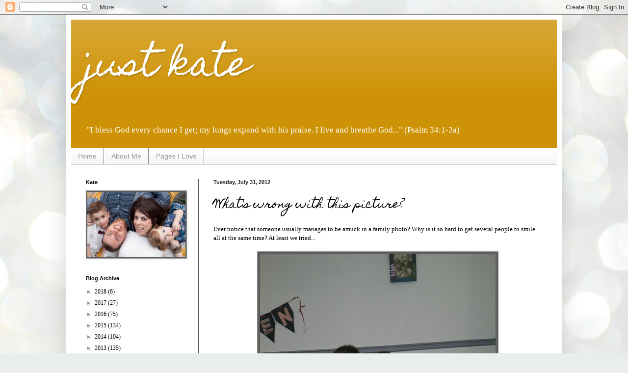

--- FILE ---
content_type: text/html; charset=UTF-8
request_url: https://mskatejackson.blogspot.com/2012/07/
body_size: 27694
content:
<!DOCTYPE html>
<html class='v2' dir='ltr' lang='en'>
<head>
<link href='https://www.blogger.com/static/v1/widgets/335934321-css_bundle_v2.css' rel='stylesheet' type='text/css'/>
<meta content='width=1100' name='viewport'/>
<meta content='text/html; charset=UTF-8' http-equiv='Content-Type'/>
<meta content='blogger' name='generator'/>
<link href='https://mskatejackson.blogspot.com/favicon.ico' rel='icon' type='image/x-icon'/>
<link href='http://mskatejackson.blogspot.com/2012/07/' rel='canonical'/>
<link rel="alternate" type="application/atom+xml" title="  just kate - Atom" href="https://mskatejackson.blogspot.com/feeds/posts/default" />
<link rel="alternate" type="application/rss+xml" title="  just kate - RSS" href="https://mskatejackson.blogspot.com/feeds/posts/default?alt=rss" />
<link rel="service.post" type="application/atom+xml" title="  just kate - Atom" href="https://www.blogger.com/feeds/7475553349291885346/posts/default" />
<!--Can't find substitution for tag [blog.ieCssRetrofitLinks]-->
<meta content='http://mskatejackson.blogspot.com/2012/07/' property='og:url'/>
<meta content='  just kate' property='og:title'/>
<meta content='&quot;I bless God every chance I get; my lungs expand with his praise. I live and breathe God...&quot; (Psalm 34:1-2a)' property='og:description'/>
<title>  just kate: July 2012</title>
<style type='text/css'>@font-face{font-family:'Homemade Apple';font-style:normal;font-weight:400;font-display:swap;src:url(//fonts.gstatic.com/s/homemadeapple/v24/Qw3EZQFXECDrI2q789EKQZJob0x6XHgOiJM6.woff2)format('woff2');unicode-range:U+0000-00FF,U+0131,U+0152-0153,U+02BB-02BC,U+02C6,U+02DA,U+02DC,U+0304,U+0308,U+0329,U+2000-206F,U+20AC,U+2122,U+2191,U+2193,U+2212,U+2215,U+FEFF,U+FFFD;}</style>
<style id='page-skin-1' type='text/css'><!--
/*
-----------------------------------------------
Blogger Template Style
Name:     Simple
Designer: Blogger
URL:      www.blogger.com
----------------------------------------------- */
/* Content
----------------------------------------------- */
body {
font: normal normal 12px Georgia, Utopia, 'Palatino Linotype', Palatino, serif;
color: #000000;
background: #e9edec url(//themes.googleusercontent.com/image?id=1SBilrALlXIPLRAelrnhYjgFyYa09ZeL8cdktIYuaRwQ3kEvcEX-Xz1NjKkrLjtsPxmc7) repeat fixed top center /* Credit: merrymoonmary (http://www.istockphoto.com/googleimages.php?id=10871280&platform=blogger) */;
padding: 0 40px 40px 40px;
}
html body .region-inner {
min-width: 0;
max-width: 100%;
width: auto;
}
h2 {
font-size: 22px;
}
a:link {
text-decoration:none;
color: #000000;
}
a:visited {
text-decoration:none;
color: #838383;
}
a:hover {
text-decoration:underline;
color: #490d92;
}
.body-fauxcolumn-outer .fauxcolumn-inner {
background: transparent none repeat scroll top left;
_background-image: none;
}
.body-fauxcolumn-outer .cap-top {
position: absolute;
z-index: 1;
height: 400px;
width: 100%;
}
.body-fauxcolumn-outer .cap-top .cap-left {
width: 100%;
background: transparent none repeat-x scroll top left;
_background-image: none;
}
.content-outer {
-moz-box-shadow: 0 0 40px rgba(0, 0, 0, .15);
-webkit-box-shadow: 0 0 5px rgba(0, 0, 0, .15);
-goog-ms-box-shadow: 0 0 10px #333333;
box-shadow: 0 0 40px rgba(0, 0, 0, .15);
margin-bottom: 1px;
}
.content-inner {
padding: 10px 10px;
}
.content-inner {
background-color: #ffffff;
}
/* Header
----------------------------------------------- */
.header-outer {
background: #ce9206 url(https://www.blogblog.com/1kt/simple/gradients_light.png) repeat-x scroll 0 -400px;
_background-image: none;
}
.Header h1 {
font: normal normal 70px Homemade Apple;
color: #ffffff;
text-shadow: 1px 2px 3px rgba(0, 0, 0, .2);
}
.Header h1 a {
color: #ffffff;
}
.Header .description {
font-size: 140%;
color: #ffffff;
}
.header-inner .Header .titlewrapper {
padding: 22px 30px;
}
.header-inner .Header .descriptionwrapper {
padding: 0 30px;
}
/* Tabs
----------------------------------------------- */
.tabs-inner .section:first-child {
border-top: 0 solid #7f7f7f;
}
.tabs-inner .section:first-child ul {
margin-top: -0;
border-top: 0 solid #7f7f7f;
border-left: 0 solid #7f7f7f;
border-right: 0 solid #7f7f7f;
}
.tabs-inner .widget ul {
background: #f3f3f3 url(https://resources.blogblog.com/blogblog/data/1kt/simple/gradients_light.png) repeat-x scroll 0 -800px;
_background-image: none;
border-bottom: 1px solid #7f7f7f;
margin-top: 0;
margin-left: -30px;
margin-right: -30px;
}
.tabs-inner .widget li a {
display: inline-block;
padding: .6em 1em;
font: normal normal 14px Arial, Tahoma, Helvetica, FreeSans, sans-serif;
color: #959595;
border-left: 1px solid #ffffff;
border-right: 1px solid #7f7f7f;
}
.tabs-inner .widget li:first-child a {
border-left: none;
}
.tabs-inner .widget li.selected a, .tabs-inner .widget li a:hover {
color: #000000;
background-color: #ececec;
text-decoration: none;
}
/* Columns
----------------------------------------------- */
.main-outer {
border-top: 0 solid #4c4c4c;
}
.fauxcolumn-left-outer .fauxcolumn-inner {
border-right: 1px solid #4c4c4c;
}
.fauxcolumn-right-outer .fauxcolumn-inner {
border-left: 1px solid #4c4c4c;
}
/* Headings
----------------------------------------------- */
div.widget > h2,
div.widget h2.title {
margin: 0 0 1em 0;
font: normal bold 11px Arial, Tahoma, Helvetica, FreeSans, sans-serif;
color: #000000;
}
/* Widgets
----------------------------------------------- */
.widget .zippy {
color: #959595;
text-shadow: 2px 2px 1px rgba(0, 0, 0, .1);
}
.widget .popular-posts ul {
list-style: none;
}
/* Posts
----------------------------------------------- */
h2.date-header {
font: normal bold 11px Arial, Tahoma, Helvetica, FreeSans, sans-serif;
}
.date-header span {
background-color: rgba(0, 0, 0, 0);
color: #222222;
padding: inherit;
letter-spacing: inherit;
margin: inherit;
}
.main-inner {
padding-top: 30px;
padding-bottom: 30px;
}
.main-inner .column-center-inner {
padding: 0 15px;
}
.main-inner .column-center-inner .section {
margin: 0 15px;
}
.post {
margin: 0 0 25px 0;
}
h3.post-title, .comments h4 {
font: normal normal 22px Homemade Apple;
margin: .75em 0 0;
}
.post-body {
font-size: 110%;
line-height: 1.4;
position: relative;
}
.post-body img, .post-body .tr-caption-container, .Profile img, .Image img,
.BlogList .item-thumbnail img {
padding: 2px;
background: #5d5d5d;
border: 1px solid #959595;
-moz-box-shadow: 1px 1px 5px rgba(0, 0, 0, .1);
-webkit-box-shadow: 1px 1px 5px rgba(0, 0, 0, .1);
box-shadow: 1px 1px 5px rgba(0, 0, 0, .1);
}
.post-body img, .post-body .tr-caption-container {
padding: 5px;
}
.post-body .tr-caption-container {
color: #222222;
}
.post-body .tr-caption-container img {
padding: 0;
background: transparent;
border: none;
-moz-box-shadow: 0 0 0 rgba(0, 0, 0, .1);
-webkit-box-shadow: 0 0 0 rgba(0, 0, 0, .1);
box-shadow: 0 0 0 rgba(0, 0, 0, .1);
}
.post-header {
margin: 0 0 1.5em;
line-height: 1.6;
font-size: 90%;
}
.post-footer {
margin: 20px -2px 0;
padding: 5px 10px;
color: #5d5d5d;
background-color: #f7f7f7;
border-bottom: 1px solid #ececec;
line-height: 1.6;
font-size: 90%;
}
#comments .comment-author {
padding-top: 1.5em;
border-top: 1px solid #4c4c4c;
background-position: 0 1.5em;
}
#comments .comment-author:first-child {
padding-top: 0;
border-top: none;
}
.avatar-image-container {
margin: .2em 0 0;
}
#comments .avatar-image-container img {
border: 1px solid #959595;
}
/* Comments
----------------------------------------------- */
.comments .comments-content .icon.blog-author {
background-repeat: no-repeat;
background-image: url([data-uri]);
}
.comments .comments-content .loadmore a {
border-top: 1px solid #959595;
border-bottom: 1px solid #959595;
}
.comments .comment-thread.inline-thread {
background-color: #f7f7f7;
}
.comments .continue {
border-top: 2px solid #959595;
}
/* Accents
---------------------------------------------- */
.section-columns td.columns-cell {
border-left: 1px solid #4c4c4c;
}
.blog-pager {
background: transparent none no-repeat scroll top center;
}
.blog-pager-older-link, .home-link,
.blog-pager-newer-link {
background-color: #ffffff;
padding: 5px;
}
.footer-outer {
border-top: 0 dashed #bbbbbb;
}
/* Mobile
----------------------------------------------- */
body.mobile  {
background-size: auto;
}
.mobile .body-fauxcolumn-outer {
background: transparent none repeat scroll top left;
}
.mobile .body-fauxcolumn-outer .cap-top {
background-size: 100% auto;
}
.mobile .content-outer {
-webkit-box-shadow: 0 0 3px rgba(0, 0, 0, .15);
box-shadow: 0 0 3px rgba(0, 0, 0, .15);
}
.mobile .tabs-inner .widget ul {
margin-left: 0;
margin-right: 0;
}
.mobile .post {
margin: 0;
}
.mobile .main-inner .column-center-inner .section {
margin: 0;
}
.mobile .date-header span {
padding: 0.1em 10px;
margin: 0 -10px;
}
.mobile h3.post-title {
margin: 0;
}
.mobile .blog-pager {
background: transparent none no-repeat scroll top center;
}
.mobile .footer-outer {
border-top: none;
}
.mobile .main-inner, .mobile .footer-inner {
background-color: #ffffff;
}
.mobile-index-contents {
color: #000000;
}
.mobile-link-button {
background-color: #000000;
}
.mobile-link-button a:link, .mobile-link-button a:visited {
color: #ffffff;
}
.mobile .tabs-inner .section:first-child {
border-top: none;
}
.mobile .tabs-inner .PageList .widget-content {
background-color: #ececec;
color: #000000;
border-top: 1px solid #7f7f7f;
border-bottom: 1px solid #7f7f7f;
}
.mobile .tabs-inner .PageList .widget-content .pagelist-arrow {
border-left: 1px solid #7f7f7f;
}

--></style>
<style id='template-skin-1' type='text/css'><!--
body {
min-width: 1010px;
}
.content-outer, .content-fauxcolumn-outer, .region-inner {
min-width: 1010px;
max-width: 1010px;
_width: 1010px;
}
.main-inner .columns {
padding-left: 260px;
padding-right: 0px;
}
.main-inner .fauxcolumn-center-outer {
left: 260px;
right: 0px;
/* IE6 does not respect left and right together */
_width: expression(this.parentNode.offsetWidth -
parseInt("260px") -
parseInt("0px") + 'px');
}
.main-inner .fauxcolumn-left-outer {
width: 260px;
}
.main-inner .fauxcolumn-right-outer {
width: 0px;
}
.main-inner .column-left-outer {
width: 260px;
right: 100%;
margin-left: -260px;
}
.main-inner .column-right-outer {
width: 0px;
margin-right: -0px;
}
#layout {
min-width: 0;
}
#layout .content-outer {
min-width: 0;
width: 800px;
}
#layout .region-inner {
min-width: 0;
width: auto;
}
body#layout div.add_widget {
padding: 8px;
}
body#layout div.add_widget a {
margin-left: 32px;
}
--></style>
<style>
    body {background-image:url(\/\/themes.googleusercontent.com\/image?id=1SBilrALlXIPLRAelrnhYjgFyYa09ZeL8cdktIYuaRwQ3kEvcEX-Xz1NjKkrLjtsPxmc7);}
    
@media (max-width: 200px) { body {background-image:url(\/\/themes.googleusercontent.com\/image?id=1SBilrALlXIPLRAelrnhYjgFyYa09ZeL8cdktIYuaRwQ3kEvcEX-Xz1NjKkrLjtsPxmc7&options=w200);}}
@media (max-width: 400px) and (min-width: 201px) { body {background-image:url(\/\/themes.googleusercontent.com\/image?id=1SBilrALlXIPLRAelrnhYjgFyYa09ZeL8cdktIYuaRwQ3kEvcEX-Xz1NjKkrLjtsPxmc7&options=w400);}}
@media (max-width: 800px) and (min-width: 401px) { body {background-image:url(\/\/themes.googleusercontent.com\/image?id=1SBilrALlXIPLRAelrnhYjgFyYa09ZeL8cdktIYuaRwQ3kEvcEX-Xz1NjKkrLjtsPxmc7&options=w800);}}
@media (max-width: 1200px) and (min-width: 801px) { body {background-image:url(\/\/themes.googleusercontent.com\/image?id=1SBilrALlXIPLRAelrnhYjgFyYa09ZeL8cdktIYuaRwQ3kEvcEX-Xz1NjKkrLjtsPxmc7&options=w1200);}}
/* Last tag covers anything over one higher than the previous max-size cap. */
@media (min-width: 1201px) { body {background-image:url(\/\/themes.googleusercontent.com\/image?id=1SBilrALlXIPLRAelrnhYjgFyYa09ZeL8cdktIYuaRwQ3kEvcEX-Xz1NjKkrLjtsPxmc7&options=w1600);}}
  </style>
<link href='https://www.blogger.com/dyn-css/authorization.css?targetBlogID=7475553349291885346&amp;zx=6f4bc35d-f6bd-4b46-840e-6c73653ded3b' media='none' onload='if(media!=&#39;all&#39;)media=&#39;all&#39;' rel='stylesheet'/><noscript><link href='https://www.blogger.com/dyn-css/authorization.css?targetBlogID=7475553349291885346&amp;zx=6f4bc35d-f6bd-4b46-840e-6c73653ded3b' rel='stylesheet'/></noscript>
<meta name='google-adsense-platform-account' content='ca-host-pub-1556223355139109'/>
<meta name='google-adsense-platform-domain' content='blogspot.com'/>

<!-- data-ad-client=ca-pub-5774436533329707 -->

</head>
<body class='loading variant-bold'>
<div class='navbar section' id='navbar' name='Navbar'><div class='widget Navbar' data-version='1' id='Navbar1'><script type="text/javascript">
    function setAttributeOnload(object, attribute, val) {
      if(window.addEventListener) {
        window.addEventListener('load',
          function(){ object[attribute] = val; }, false);
      } else {
        window.attachEvent('onload', function(){ object[attribute] = val; });
      }
    }
  </script>
<div id="navbar-iframe-container"></div>
<script type="text/javascript" src="https://apis.google.com/js/platform.js"></script>
<script type="text/javascript">
      gapi.load("gapi.iframes:gapi.iframes.style.bubble", function() {
        if (gapi.iframes && gapi.iframes.getContext) {
          gapi.iframes.getContext().openChild({
              url: 'https://www.blogger.com/navbar/7475553349291885346?origin\x3dhttps://mskatejackson.blogspot.com',
              where: document.getElementById("navbar-iframe-container"),
              id: "navbar-iframe"
          });
        }
      });
    </script><script type="text/javascript">
(function() {
var script = document.createElement('script');
script.type = 'text/javascript';
script.src = '//pagead2.googlesyndication.com/pagead/js/google_top_exp.js';
var head = document.getElementsByTagName('head')[0];
if (head) {
head.appendChild(script);
}})();
</script>
</div></div>
<div class='body-fauxcolumns'>
<div class='fauxcolumn-outer body-fauxcolumn-outer'>
<div class='cap-top'>
<div class='cap-left'></div>
<div class='cap-right'></div>
</div>
<div class='fauxborder-left'>
<div class='fauxborder-right'></div>
<div class='fauxcolumn-inner'>
</div>
</div>
<div class='cap-bottom'>
<div class='cap-left'></div>
<div class='cap-right'></div>
</div>
</div>
</div>
<div class='content'>
<div class='content-fauxcolumns'>
<div class='fauxcolumn-outer content-fauxcolumn-outer'>
<div class='cap-top'>
<div class='cap-left'></div>
<div class='cap-right'></div>
</div>
<div class='fauxborder-left'>
<div class='fauxborder-right'></div>
<div class='fauxcolumn-inner'>
</div>
</div>
<div class='cap-bottom'>
<div class='cap-left'></div>
<div class='cap-right'></div>
</div>
</div>
</div>
<div class='content-outer'>
<div class='content-cap-top cap-top'>
<div class='cap-left'></div>
<div class='cap-right'></div>
</div>
<div class='fauxborder-left content-fauxborder-left'>
<div class='fauxborder-right content-fauxborder-right'></div>
<div class='content-inner'>
<header>
<div class='header-outer'>
<div class='header-cap-top cap-top'>
<div class='cap-left'></div>
<div class='cap-right'></div>
</div>
<div class='fauxborder-left header-fauxborder-left'>
<div class='fauxborder-right header-fauxborder-right'></div>
<div class='region-inner header-inner'>
<div class='header section' id='header' name='Header'><div class='widget Header' data-version='1' id='Header1'>
<div id='header-inner'>
<div class='titlewrapper'>
<h1 class='title'>
<a href='https://mskatejackson.blogspot.com/'>
  just kate
</a>
</h1>
</div>
<div class='descriptionwrapper'>
<p class='description'><span>"I bless God every chance I get; my lungs expand with his praise. I live and breathe God..." (Psalm 34:1-2a)</span></p>
</div>
</div>
</div></div>
</div>
</div>
<div class='header-cap-bottom cap-bottom'>
<div class='cap-left'></div>
<div class='cap-right'></div>
</div>
</div>
</header>
<div class='tabs-outer'>
<div class='tabs-cap-top cap-top'>
<div class='cap-left'></div>
<div class='cap-right'></div>
</div>
<div class='fauxborder-left tabs-fauxborder-left'>
<div class='fauxborder-right tabs-fauxborder-right'></div>
<div class='region-inner tabs-inner'>
<div class='tabs section' id='crosscol' name='Cross-Column'><div class='widget PageList' data-version='1' id='PageList1'>
<h2>Pages</h2>
<div class='widget-content'>
<ul>
<li>
<a href='https://mskatejackson.blogspot.com/'>Home</a>
</li>
<li>
<a href='https://mskatejackson.blogspot.com/p/about-me.html'>About Me</a>
</li>
<li>
<a href='https://mskatejackson.blogspot.com/p/pages-i-love.html'>Pages I Love</a>
</li>
</ul>
<div class='clear'></div>
</div>
</div></div>
<div class='tabs no-items section' id='crosscol-overflow' name='Cross-Column 2'></div>
</div>
</div>
<div class='tabs-cap-bottom cap-bottom'>
<div class='cap-left'></div>
<div class='cap-right'></div>
</div>
</div>
<div class='main-outer'>
<div class='main-cap-top cap-top'>
<div class='cap-left'></div>
<div class='cap-right'></div>
</div>
<div class='fauxborder-left main-fauxborder-left'>
<div class='fauxborder-right main-fauxborder-right'></div>
<div class='region-inner main-inner'>
<div class='columns fauxcolumns'>
<div class='fauxcolumn-outer fauxcolumn-center-outer'>
<div class='cap-top'>
<div class='cap-left'></div>
<div class='cap-right'></div>
</div>
<div class='fauxborder-left'>
<div class='fauxborder-right'></div>
<div class='fauxcolumn-inner'>
</div>
</div>
<div class='cap-bottom'>
<div class='cap-left'></div>
<div class='cap-right'></div>
</div>
</div>
<div class='fauxcolumn-outer fauxcolumn-left-outer'>
<div class='cap-top'>
<div class='cap-left'></div>
<div class='cap-right'></div>
</div>
<div class='fauxborder-left'>
<div class='fauxborder-right'></div>
<div class='fauxcolumn-inner'>
</div>
</div>
<div class='cap-bottom'>
<div class='cap-left'></div>
<div class='cap-right'></div>
</div>
</div>
<div class='fauxcolumn-outer fauxcolumn-right-outer'>
<div class='cap-top'>
<div class='cap-left'></div>
<div class='cap-right'></div>
</div>
<div class='fauxborder-left'>
<div class='fauxborder-right'></div>
<div class='fauxcolumn-inner'>
</div>
</div>
<div class='cap-bottom'>
<div class='cap-left'></div>
<div class='cap-right'></div>
</div>
</div>
<!-- corrects IE6 width calculation -->
<div class='columns-inner'>
<div class='column-center-outer'>
<div class='column-center-inner'>
<div class='main section' id='main' name='Main'><div class='widget Blog' data-version='1' id='Blog1'>
<div class='blog-posts hfeed'>

          <div class="date-outer">
        
<h2 class='date-header'><span>Tuesday, July 31, 2012</span></h2>

          <div class="date-posts">
        
<div class='post-outer'>
<div class='post hentry uncustomized-post-template' itemprop='blogPost' itemscope='itemscope' itemtype='http://schema.org/BlogPosting'>
<meta content='https://blogger.googleusercontent.com/img/b/R29vZ2xl/AVvXsEiyZX5tj_AqujPGWz3X7e_DZr-32sA_q52LLyKjgRUrFMr097aT8u6nRMRdovslusvQULh80KWUEJ5I83QdLIEn5aZrSf3NhdU5IRYl-irUxU7RYvqm0_VueDf7Ul5ZOVGcjrtSvJBknOs/s640/family+picture+july+30+2012.jpg' itemprop='image_url'/>
<meta content='7475553349291885346' itemprop='blogId'/>
<meta content='165897792816016489' itemprop='postId'/>
<a name='165897792816016489'></a>
<h3 class='post-title entry-title' itemprop='name'>
<a href='https://mskatejackson.blogspot.com/2012/07/whats-wrong-with-this-picture.html'>What's wrong with this picture?</a>
</h3>
<div class='post-header'>
<div class='post-header-line-1'></div>
</div>
<div class='post-body entry-content' id='post-body-165897792816016489' itemprop='description articleBody'>
Ever notice that someone usually manages to be amuck in a family photo? Why is it so hard to get several people to smile all at the same time? At least we tried...<br />
<br />
<div class="separator" style="clear: both; text-align: center;">
<a href="https://blogger.googleusercontent.com/img/b/R29vZ2xl/AVvXsEiyZX5tj_AqujPGWz3X7e_DZr-32sA_q52LLyKjgRUrFMr097aT8u6nRMRdovslusvQULh80KWUEJ5I83QdLIEn5aZrSf3NhdU5IRYl-irUxU7RYvqm0_VueDf7Ul5ZOVGcjrtSvJBknOs/s1600/family+picture+july+30+2012.jpg" imageanchor="1" style="margin-left: 1em; margin-right: 1em;"><img border="0" height="640" src="https://blogger.googleusercontent.com/img/b/R29vZ2xl/AVvXsEiyZX5tj_AqujPGWz3X7e_DZr-32sA_q52LLyKjgRUrFMr097aT8u6nRMRdovslusvQULh80KWUEJ5I83QdLIEn5aZrSf3NhdU5IRYl-irUxU7RYvqm0_VueDf7Ul5ZOVGcjrtSvJBknOs/s640/family+picture+july+30+2012.jpg" width="480" /></a></div>
<div style='clear: both;'></div>
</div>
<div class='post-footer'>
<div class='post-footer-line post-footer-line-1'>
<span class='post-author vcard'>
Posted by
<span class='fn' itemprop='author' itemscope='itemscope' itemtype='http://schema.org/Person'>
<meta content='https://www.blogger.com/profile/04557997252135705195' itemprop='url'/>
<a class='g-profile' href='https://www.blogger.com/profile/04557997252135705195' rel='author' title='author profile'>
<span itemprop='name'>Kate Jackson</span>
</a>
</span>
</span>
<span class='post-timestamp'>
at
<meta content='http://mskatejackson.blogspot.com/2012/07/whats-wrong-with-this-picture.html' itemprop='url'/>
<a class='timestamp-link' href='https://mskatejackson.blogspot.com/2012/07/whats-wrong-with-this-picture.html' rel='bookmark' title='permanent link'><abbr class='published' itemprop='datePublished' title='2012-07-31T16:41:00-05:00'>4:41&#8239;PM</abbr></a>
</span>
<span class='post-comment-link'>
<a class='comment-link' href='https://mskatejackson.blogspot.com/2012/07/whats-wrong-with-this-picture.html#comment-form' onclick=''>
1 comment:
  </a>
</span>
<span class='post-icons'>
<span class='item-action'>
<a href='https://www.blogger.com/email-post/7475553349291885346/165897792816016489' title='Email Post'>
<img alt='' class='icon-action' height='13' src='https://resources.blogblog.com/img/icon18_email.gif' width='18'/>
</a>
</span>
<span class='item-control blog-admin pid-666485953'>
<a href='https://www.blogger.com/post-edit.g?blogID=7475553349291885346&postID=165897792816016489&from=pencil' title='Edit Post'>
<img alt='' class='icon-action' height='18' src='https://resources.blogblog.com/img/icon18_edit_allbkg.gif' width='18'/>
</a>
</span>
</span>
<div class='post-share-buttons goog-inline-block'>
<a class='goog-inline-block share-button sb-email' href='https://www.blogger.com/share-post.g?blogID=7475553349291885346&postID=165897792816016489&target=email' target='_blank' title='Email This'><span class='share-button-link-text'>Email This</span></a><a class='goog-inline-block share-button sb-blog' href='https://www.blogger.com/share-post.g?blogID=7475553349291885346&postID=165897792816016489&target=blog' onclick='window.open(this.href, "_blank", "height=270,width=475"); return false;' target='_blank' title='BlogThis!'><span class='share-button-link-text'>BlogThis!</span></a><a class='goog-inline-block share-button sb-twitter' href='https://www.blogger.com/share-post.g?blogID=7475553349291885346&postID=165897792816016489&target=twitter' target='_blank' title='Share to X'><span class='share-button-link-text'>Share to X</span></a><a class='goog-inline-block share-button sb-facebook' href='https://www.blogger.com/share-post.g?blogID=7475553349291885346&postID=165897792816016489&target=facebook' onclick='window.open(this.href, "_blank", "height=430,width=640"); return false;' target='_blank' title='Share to Facebook'><span class='share-button-link-text'>Share to Facebook</span></a><a class='goog-inline-block share-button sb-pinterest' href='https://www.blogger.com/share-post.g?blogID=7475553349291885346&postID=165897792816016489&target=pinterest' target='_blank' title='Share to Pinterest'><span class='share-button-link-text'>Share to Pinterest</span></a>
</div>
</div>
<div class='post-footer-line post-footer-line-2'>
<span class='post-labels'>
</span>
</div>
<div class='post-footer-line post-footer-line-3'>
<span class='post-location'>
</span>
</div>
</div>
</div>
</div>

          </div></div>
        

          <div class="date-outer">
        
<h2 class='date-header'><span>Monday, July 30, 2012</span></h2>

          <div class="date-posts">
        
<div class='post-outer'>
<div class='post hentry uncustomized-post-template' itemprop='blogPost' itemscope='itemscope' itemtype='http://schema.org/BlogPosting'>
<meta content='https://blogger.googleusercontent.com/img/b/R29vZ2xl/AVvXsEhme73PSQ1od6AnZkt2O0G4TSAj_fYgYz2BlNJnRGXe_6sdN7tBxyBdhkm0plZoCuopGSdBbAHFRlKIHgyWaJvs1oMe615xY3owaunGpvqRvLvhA6YFamqrUIXIarhxlA1l8xnKQ3i3d8g/s640/034.JPG' itemprop='image_url'/>
<meta content='7475553349291885346' itemprop='blogId'/>
<meta content='3815994241251694235' itemprop='postId'/>
<a name='3815994241251694235'></a>
<h3 class='post-title entry-title' itemprop='name'>
<a href='https://mskatejackson.blogspot.com/2012/07/red-velvet-cupcakes.html'>Red velvet cupcakes</a>
</h3>
<div class='post-header'>
<div class='post-header-line-1'></div>
</div>
<div class='post-body entry-content' id='post-body-3815994241251694235' itemprop='description articleBody'>
Red velvet cupcakes...<br />
Before<br />
<table align="center" cellpadding="0" cellspacing="0" class="tr-caption-container" style="margin-left: auto; margin-right: auto; text-align: center;"><tbody>
<tr><td style="text-align: center;"><a href="https://blogger.googleusercontent.com/img/b/R29vZ2xl/AVvXsEhme73PSQ1od6AnZkt2O0G4TSAj_fYgYz2BlNJnRGXe_6sdN7tBxyBdhkm0plZoCuopGSdBbAHFRlKIHgyWaJvs1oMe615xY3owaunGpvqRvLvhA6YFamqrUIXIarhxlA1l8xnKQ3i3d8g/s1600/034.JPG" imageanchor="1" style="margin-left: auto; margin-right: auto;"><img border="0" height="480" src="https://blogger.googleusercontent.com/img/b/R29vZ2xl/AVvXsEhme73PSQ1od6AnZkt2O0G4TSAj_fYgYz2BlNJnRGXe_6sdN7tBxyBdhkm0plZoCuopGSdBbAHFRlKIHgyWaJvs1oMe615xY3owaunGpvqRvLvhA6YFamqrUIXIarhxlA1l8xnKQ3i3d8g/s640/034.JPG" width="640" /></a></td></tr>
<tr><td class="tr-caption" style="text-align: center;">Milo's been helping me mix it up in the kitchen lately.</td></tr>
</tbody></table>
<br />
And after.<br />
<br />
<div class="separator" style="clear: both; text-align: center;">
<a href="https://blogger.googleusercontent.com/img/b/R29vZ2xl/AVvXsEh9_LR9dFVEaXZvw-X9kdKBYjoOrD8LQ3V0TWgIIgJvRZbfdSHwpnkaNssnW9v09IfdDwAp9u0R3IHlchFtXtYeZFKwGh1BxEzL7pXfFTg82CgZ7GNrbRnOv3j7tey49_vdDUBS_7EiJh4/s1600/041.JPG" imageanchor="1" style="margin-left: 1em; margin-right: 1em;"><img border="0" height="640" src="https://blogger.googleusercontent.com/img/b/R29vZ2xl/AVvXsEh9_LR9dFVEaXZvw-X9kdKBYjoOrD8LQ3V0TWgIIgJvRZbfdSHwpnkaNssnW9v09IfdDwAp9u0R3IHlchFtXtYeZFKwGh1BxEzL7pXfFTg82CgZ7GNrbRnOv3j7tey49_vdDUBS_7EiJh4/s640/041.JPG" width="480" /></a></div>
<br />
<table align="center" cellpadding="0" cellspacing="0" class="tr-caption-container" style="margin-left: auto; margin-right: auto; text-align: center;"><tbody>
<tr><td style="text-align: center;"><a href="https://blogger.googleusercontent.com/img/b/R29vZ2xl/AVvXsEh4yNu39lgI_g5Fqkw34KX0iiuCMvn4TQDf95P-Z6ovERD2m5lPB7Dn9HeSq8ErEQIYB7T96BE55VoDrINlhYSMU9eNd4xJGVZ-oUqJRsHlEWsbFsKGLmQxOMOqxrJn81yi83M0jxaKEcA/s1600/042.JPG" imageanchor="1" style="margin-left: auto; margin-right: auto;"><img border="0" height="480" src="https://blogger.googleusercontent.com/img/b/R29vZ2xl/AVvXsEh4yNu39lgI_g5Fqkw34KX0iiuCMvn4TQDf95P-Z6ovERD2m5lPB7Dn9HeSq8ErEQIYB7T96BE55VoDrINlhYSMU9eNd4xJGVZ-oUqJRsHlEWsbFsKGLmQxOMOqxrJn81yi83M0jxaKEcA/s640/042.JPG" width="640" /></a></td></tr>
<tr><td class="tr-caption" style="text-align: center;">See the beautiful chocolate center? Yummy...</td></tr>
</tbody></table>
<br />
Oh, it's true. I created a masterpiece today. Chocolate-ganache filled red velvet cupcakes with homemade cream cheese frosting. High-five, Kate. I'm pretty proud of myself, and Milo also approved.
<div style='clear: both;'></div>
</div>
<div class='post-footer'>
<div class='post-footer-line post-footer-line-1'>
<span class='post-author vcard'>
Posted by
<span class='fn' itemprop='author' itemscope='itemscope' itemtype='http://schema.org/Person'>
<meta content='https://www.blogger.com/profile/04557997252135705195' itemprop='url'/>
<a class='g-profile' href='https://www.blogger.com/profile/04557997252135705195' rel='author' title='author profile'>
<span itemprop='name'>Kate Jackson</span>
</a>
</span>
</span>
<span class='post-timestamp'>
at
<meta content='http://mskatejackson.blogspot.com/2012/07/red-velvet-cupcakes.html' itemprop='url'/>
<a class='timestamp-link' href='https://mskatejackson.blogspot.com/2012/07/red-velvet-cupcakes.html' rel='bookmark' title='permanent link'><abbr class='published' itemprop='datePublished' title='2012-07-30T17:21:00-05:00'>5:21&#8239;PM</abbr></a>
</span>
<span class='post-comment-link'>
<a class='comment-link' href='https://mskatejackson.blogspot.com/2012/07/red-velvet-cupcakes.html#comment-form' onclick=''>
2 comments:
  </a>
</span>
<span class='post-icons'>
<span class='item-action'>
<a href='https://www.blogger.com/email-post/7475553349291885346/3815994241251694235' title='Email Post'>
<img alt='' class='icon-action' height='13' src='https://resources.blogblog.com/img/icon18_email.gif' width='18'/>
</a>
</span>
<span class='item-control blog-admin pid-666485953'>
<a href='https://www.blogger.com/post-edit.g?blogID=7475553349291885346&postID=3815994241251694235&from=pencil' title='Edit Post'>
<img alt='' class='icon-action' height='18' src='https://resources.blogblog.com/img/icon18_edit_allbkg.gif' width='18'/>
</a>
</span>
</span>
<div class='post-share-buttons goog-inline-block'>
<a class='goog-inline-block share-button sb-email' href='https://www.blogger.com/share-post.g?blogID=7475553349291885346&postID=3815994241251694235&target=email' target='_blank' title='Email This'><span class='share-button-link-text'>Email This</span></a><a class='goog-inline-block share-button sb-blog' href='https://www.blogger.com/share-post.g?blogID=7475553349291885346&postID=3815994241251694235&target=blog' onclick='window.open(this.href, "_blank", "height=270,width=475"); return false;' target='_blank' title='BlogThis!'><span class='share-button-link-text'>BlogThis!</span></a><a class='goog-inline-block share-button sb-twitter' href='https://www.blogger.com/share-post.g?blogID=7475553349291885346&postID=3815994241251694235&target=twitter' target='_blank' title='Share to X'><span class='share-button-link-text'>Share to X</span></a><a class='goog-inline-block share-button sb-facebook' href='https://www.blogger.com/share-post.g?blogID=7475553349291885346&postID=3815994241251694235&target=facebook' onclick='window.open(this.href, "_blank", "height=430,width=640"); return false;' target='_blank' title='Share to Facebook'><span class='share-button-link-text'>Share to Facebook</span></a><a class='goog-inline-block share-button sb-pinterest' href='https://www.blogger.com/share-post.g?blogID=7475553349291885346&postID=3815994241251694235&target=pinterest' target='_blank' title='Share to Pinterest'><span class='share-button-link-text'>Share to Pinterest</span></a>
</div>
</div>
<div class='post-footer-line post-footer-line-2'>
<span class='post-labels'>
</span>
</div>
<div class='post-footer-line post-footer-line-3'>
<span class='post-location'>
</span>
</div>
</div>
</div>
</div>
<div class='post-outer'>
<div class='post hentry uncustomized-post-template' itemprop='blogPost' itemscope='itemscope' itemtype='http://schema.org/BlogPosting'>
<meta content='7475553349291885346' itemprop='blogId'/>
<meta content='9162919143847969924' itemprop='postId'/>
<a name='9162919143847969924'></a>
<h3 class='post-title entry-title' itemprop='name'>
<a href='https://mskatejackson.blogspot.com/2012/07/walmart-and-awesome-arent-usually-used.html'>Walmart and awesome aren't usually used in the same sentence together in my world...</a>
</h3>
<div class='post-header'>
<div class='post-header-line-1'></div>
</div>
<div class='post-body entry-content' id='post-body-9162919143847969924' itemprop='description articleBody'>
Brace yourselves, because you're about to hear me say something that I'll more than likely never say again. Ready?<br />
<strong>The most awesome thing happened at Walmart today.</strong><br />
<br />
A while ago Nate and I saw a movie where Loretta Devine sniped, "Look at you. You are just <em>wearing</em> that hat, aren't you," to a woman who needed to be put in her place. I have literally dreamed about hearing someone say that in real life ever since.<br />
<br />
Well, it happened today, and in more of a good way. Milo and I were checking out at Walmart, and the woman at the registered was obviously tickled with Milo, who was, indeed, wearing a little khaki hat. She smiled at him, leaned over the counter, and said, "Well you are just <strong>wearing</strong> that hat, aren't you, little guy?"<br />
<br />
I nearly fainted. I beamed. I became best friends with the Walmart cashier. Yes, Milo was indeed wearing that hat. And I was having the best morning of my life.<br />
<div style='clear: both;'></div>
</div>
<div class='post-footer'>
<div class='post-footer-line post-footer-line-1'>
<span class='post-author vcard'>
Posted by
<span class='fn' itemprop='author' itemscope='itemscope' itemtype='http://schema.org/Person'>
<meta content='https://www.blogger.com/profile/04557997252135705195' itemprop='url'/>
<a class='g-profile' href='https://www.blogger.com/profile/04557997252135705195' rel='author' title='author profile'>
<span itemprop='name'>Kate Jackson</span>
</a>
</span>
</span>
<span class='post-timestamp'>
at
<meta content='http://mskatejackson.blogspot.com/2012/07/walmart-and-awesome-arent-usually-used.html' itemprop='url'/>
<a class='timestamp-link' href='https://mskatejackson.blogspot.com/2012/07/walmart-and-awesome-arent-usually-used.html' rel='bookmark' title='permanent link'><abbr class='published' itemprop='datePublished' title='2012-07-30T13:23:00-05:00'>1:23&#8239;PM</abbr></a>
</span>
<span class='post-comment-link'>
<a class='comment-link' href='https://mskatejackson.blogspot.com/2012/07/walmart-and-awesome-arent-usually-used.html#comment-form' onclick=''>
No comments:
  </a>
</span>
<span class='post-icons'>
<span class='item-action'>
<a href='https://www.blogger.com/email-post/7475553349291885346/9162919143847969924' title='Email Post'>
<img alt='' class='icon-action' height='13' src='https://resources.blogblog.com/img/icon18_email.gif' width='18'/>
</a>
</span>
<span class='item-control blog-admin pid-666485953'>
<a href='https://www.blogger.com/post-edit.g?blogID=7475553349291885346&postID=9162919143847969924&from=pencil' title='Edit Post'>
<img alt='' class='icon-action' height='18' src='https://resources.blogblog.com/img/icon18_edit_allbkg.gif' width='18'/>
</a>
</span>
</span>
<div class='post-share-buttons goog-inline-block'>
<a class='goog-inline-block share-button sb-email' href='https://www.blogger.com/share-post.g?blogID=7475553349291885346&postID=9162919143847969924&target=email' target='_blank' title='Email This'><span class='share-button-link-text'>Email This</span></a><a class='goog-inline-block share-button sb-blog' href='https://www.blogger.com/share-post.g?blogID=7475553349291885346&postID=9162919143847969924&target=blog' onclick='window.open(this.href, "_blank", "height=270,width=475"); return false;' target='_blank' title='BlogThis!'><span class='share-button-link-text'>BlogThis!</span></a><a class='goog-inline-block share-button sb-twitter' href='https://www.blogger.com/share-post.g?blogID=7475553349291885346&postID=9162919143847969924&target=twitter' target='_blank' title='Share to X'><span class='share-button-link-text'>Share to X</span></a><a class='goog-inline-block share-button sb-facebook' href='https://www.blogger.com/share-post.g?blogID=7475553349291885346&postID=9162919143847969924&target=facebook' onclick='window.open(this.href, "_blank", "height=430,width=640"); return false;' target='_blank' title='Share to Facebook'><span class='share-button-link-text'>Share to Facebook</span></a><a class='goog-inline-block share-button sb-pinterest' href='https://www.blogger.com/share-post.g?blogID=7475553349291885346&postID=9162919143847969924&target=pinterest' target='_blank' title='Share to Pinterest'><span class='share-button-link-text'>Share to Pinterest</span></a>
</div>
</div>
<div class='post-footer-line post-footer-line-2'>
<span class='post-labels'>
</span>
</div>
<div class='post-footer-line post-footer-line-3'>
<span class='post-location'>
</span>
</div>
</div>
</div>
</div>
<div class='post-outer'>
<div class='post hentry uncustomized-post-template' itemprop='blogPost' itemscope='itemscope' itemtype='http://schema.org/BlogPosting'>
<meta content='https://blogger.googleusercontent.com/img/b/R29vZ2xl/AVvXsEh0EXPdDaLh0-Xeh9AOSP12qj8LXluVaMZysgf142RXpHBt4PyT2yyhALMqTBBMEYEzFVIWrK2-8tdHgeWy5cQ3BdpX4WI1t6_dN6JbeOnhvxhJ7jH6MOppRRHUWhiI-_OC7OEf876ujSg/s640/026.JPG' itemprop='image_url'/>
<meta content='7475553349291885346' itemprop='blogId'/>
<meta content='6124957750147685426' itemprop='postId'/>
<a name='6124957750147685426'></a>
<h3 class='post-title entry-title' itemprop='name'>
<a href='https://mskatejackson.blogspot.com/2012/07/pickles.html'>Pickles</a>
</h3>
<div class='post-header'>
<div class='post-header-line-1'></div>
</div>
<div class='post-body entry-content' id='post-body-6124957750147685426' itemprop='description articleBody'>
We had a new discovery this weekend: Milo LOVES pickles.<br />
&#65279;<table align="center" cellpadding="0" cellspacing="0" class="tr-caption-container" style="margin-left: auto; margin-right: auto; text-align: center;"><tbody>
<tr><td style="text-align: center;"><a href="https://blogger.googleusercontent.com/img/b/R29vZ2xl/AVvXsEh0EXPdDaLh0-Xeh9AOSP12qj8LXluVaMZysgf142RXpHBt4PyT2yyhALMqTBBMEYEzFVIWrK2-8tdHgeWy5cQ3BdpX4WI1t6_dN6JbeOnhvxhJ7jH6MOppRRHUWhiI-_OC7OEf876ujSg/s1600/026.JPG" imageanchor="1" style="margin-left: auto; margin-right: auto;"><img border="0" height="640" src="https://blogger.googleusercontent.com/img/b/R29vZ2xl/AVvXsEh0EXPdDaLh0-Xeh9AOSP12qj8LXluVaMZysgf142RXpHBt4PyT2yyhALMqTBBMEYEzFVIWrK2-8tdHgeWy5cQ3BdpX4WI1t6_dN6JbeOnhvxhJ7jH6MOppRRHUWhiI-_OC7OEf876ujSg/s640/026.JPG" width="480" /></a></td></tr>
<tr><td class="tr-caption" style="text-align: center;">Just a pickle seed on his nose...</td></tr>
</tbody></table>
<br />
<div class="separator" style="clear: both; text-align: center;">
<a href="https://blogger.googleusercontent.com/img/b/R29vZ2xl/AVvXsEjSd0SAC19j1T-5-LyVGfaN7lgtgBHizaQLZNNnrQC-RAQ-AoUIHSiHBv9zoE4v9QN-uhPpanwVsfcpWdBRSX744ZWgnlyOHTj8cYhAuotCRtuF2aIOR71poJcHuEJmZj9nD-5DZ22a_pQ/s1600/027.JPG" imageanchor="1" style="margin-left: 1em; margin-right: 1em;"><img border="0" height="480" src="https://blogger.googleusercontent.com/img/b/R29vZ2xl/AVvXsEjSd0SAC19j1T-5-LyVGfaN7lgtgBHizaQLZNNnrQC-RAQ-AoUIHSiHBv9zoE4v9QN-uhPpanwVsfcpWdBRSX744ZWgnlyOHTj8cYhAuotCRtuF2aIOR71poJcHuEJmZj9nD-5DZ22a_pQ/s640/027.JPG" width="640" /></a></div>
<div style='clear: both;'></div>
</div>
<div class='post-footer'>
<div class='post-footer-line post-footer-line-1'>
<span class='post-author vcard'>
Posted by
<span class='fn' itemprop='author' itemscope='itemscope' itemtype='http://schema.org/Person'>
<meta content='https://www.blogger.com/profile/04557997252135705195' itemprop='url'/>
<a class='g-profile' href='https://www.blogger.com/profile/04557997252135705195' rel='author' title='author profile'>
<span itemprop='name'>Kate Jackson</span>
</a>
</span>
</span>
<span class='post-timestamp'>
at
<meta content='http://mskatejackson.blogspot.com/2012/07/pickles.html' itemprop='url'/>
<a class='timestamp-link' href='https://mskatejackson.blogspot.com/2012/07/pickles.html' rel='bookmark' title='permanent link'><abbr class='published' itemprop='datePublished' title='2012-07-30T09:11:00-05:00'>9:11&#8239;AM</abbr></a>
</span>
<span class='post-comment-link'>
<a class='comment-link' href='https://mskatejackson.blogspot.com/2012/07/pickles.html#comment-form' onclick=''>
No comments:
  </a>
</span>
<span class='post-icons'>
<span class='item-action'>
<a href='https://www.blogger.com/email-post/7475553349291885346/6124957750147685426' title='Email Post'>
<img alt='' class='icon-action' height='13' src='https://resources.blogblog.com/img/icon18_email.gif' width='18'/>
</a>
</span>
<span class='item-control blog-admin pid-666485953'>
<a href='https://www.blogger.com/post-edit.g?blogID=7475553349291885346&postID=6124957750147685426&from=pencil' title='Edit Post'>
<img alt='' class='icon-action' height='18' src='https://resources.blogblog.com/img/icon18_edit_allbkg.gif' width='18'/>
</a>
</span>
</span>
<div class='post-share-buttons goog-inline-block'>
<a class='goog-inline-block share-button sb-email' href='https://www.blogger.com/share-post.g?blogID=7475553349291885346&postID=6124957750147685426&target=email' target='_blank' title='Email This'><span class='share-button-link-text'>Email This</span></a><a class='goog-inline-block share-button sb-blog' href='https://www.blogger.com/share-post.g?blogID=7475553349291885346&postID=6124957750147685426&target=blog' onclick='window.open(this.href, "_blank", "height=270,width=475"); return false;' target='_blank' title='BlogThis!'><span class='share-button-link-text'>BlogThis!</span></a><a class='goog-inline-block share-button sb-twitter' href='https://www.blogger.com/share-post.g?blogID=7475553349291885346&postID=6124957750147685426&target=twitter' target='_blank' title='Share to X'><span class='share-button-link-text'>Share to X</span></a><a class='goog-inline-block share-button sb-facebook' href='https://www.blogger.com/share-post.g?blogID=7475553349291885346&postID=6124957750147685426&target=facebook' onclick='window.open(this.href, "_blank", "height=430,width=640"); return false;' target='_blank' title='Share to Facebook'><span class='share-button-link-text'>Share to Facebook</span></a><a class='goog-inline-block share-button sb-pinterest' href='https://www.blogger.com/share-post.g?blogID=7475553349291885346&postID=6124957750147685426&target=pinterest' target='_blank' title='Share to Pinterest'><span class='share-button-link-text'>Share to Pinterest</span></a>
</div>
</div>
<div class='post-footer-line post-footer-line-2'>
<span class='post-labels'>
</span>
</div>
<div class='post-footer-line post-footer-line-3'>
<span class='post-location'>
</span>
</div>
</div>
</div>
</div>

          </div></div>
        

          <div class="date-outer">
        
<h2 class='date-header'><span>Thursday, July 26, 2012</span></h2>

          <div class="date-posts">
        
<div class='post-outer'>
<div class='post hentry uncustomized-post-template' itemprop='blogPost' itemscope='itemscope' itemtype='http://schema.org/BlogPosting'>
<meta content='7475553349291885346' itemprop='blogId'/>
<meta content='4322342079821673949' itemprop='postId'/>
<a name='4322342079821673949'></a>
<h3 class='post-title entry-title' itemprop='name'>
<a href='https://mskatejackson.blogspot.com/2012/07/singing-along.html'>Singing along</a>
</h3>
<div class='post-header'>
<div class='post-header-line-1'></div>
</div>
<div class='post-body entry-content' id='post-body-4322342079821673949' itemprop='description articleBody'>
It's no secret that Milo loves music. He's constantly bobbing his head, dancing, taking a few laps  around the dining room to his favorite song... And, of course, singing along. He also has an amazing talent for putzing through every meal - taking his time, nibbling food as he talks, laughs, and does whatever else he can to prolong the experience (for example, right now he's flying pieces of watermelon around like tiny pink planes). Here he is at the height of his messy, bed-headed breakfast experience.<br />
<div class="separator" style="clear: both; text-align: center;">
<br /></div>
<div class="separator" style="clear: both; text-align: center;">
<iframe allowfullscreen="allowfullscreen" class="b-hbp-video b-uploaded" frameborder="0" height="266" id="BLOGGER-video-ceadd6c6a3d63174-1986" mozallowfullscreen="mozallowfullscreen" src="https://www.blogger.com/video.g?token=AD6v5dwtjAAve43qhJ5UzGoarPeVSMrpGEnyv-uUEAhEKUjOHlwEM_-CNsIbmPdQP5-ltn8Lim1kdhfI69vDmKkCYgDXRXBNsAyMrVgHHTbqexB5kRvEFrcJG2IhL1k1r-NfEP_CC60" webkitallowfullscreen="webkitallowfullscreen" width="320"></iframe></div>
<div style='clear: both;'></div>
</div>
<div class='post-footer'>
<div class='post-footer-line post-footer-line-1'>
<span class='post-author vcard'>
Posted by
<span class='fn' itemprop='author' itemscope='itemscope' itemtype='http://schema.org/Person'>
<meta content='https://www.blogger.com/profile/04557997252135705195' itemprop='url'/>
<a class='g-profile' href='https://www.blogger.com/profile/04557997252135705195' rel='author' title='author profile'>
<span itemprop='name'>Kate Jackson</span>
</a>
</span>
</span>
<span class='post-timestamp'>
at
<meta content='http://mskatejackson.blogspot.com/2012/07/singing-along.html' itemprop='url'/>
<a class='timestamp-link' href='https://mskatejackson.blogspot.com/2012/07/singing-along.html' rel='bookmark' title='permanent link'><abbr class='published' itemprop='datePublished' title='2012-07-26T09:40:00-05:00'>9:40&#8239;AM</abbr></a>
</span>
<span class='post-comment-link'>
<a class='comment-link' href='https://mskatejackson.blogspot.com/2012/07/singing-along.html#comment-form' onclick=''>
No comments:
  </a>
</span>
<span class='post-icons'>
<span class='item-action'>
<a href='https://www.blogger.com/email-post/7475553349291885346/4322342079821673949' title='Email Post'>
<img alt='' class='icon-action' height='13' src='https://resources.blogblog.com/img/icon18_email.gif' width='18'/>
</a>
</span>
<span class='item-control blog-admin pid-666485953'>
<a href='https://www.blogger.com/post-edit.g?blogID=7475553349291885346&postID=4322342079821673949&from=pencil' title='Edit Post'>
<img alt='' class='icon-action' height='18' src='https://resources.blogblog.com/img/icon18_edit_allbkg.gif' width='18'/>
</a>
</span>
</span>
<div class='post-share-buttons goog-inline-block'>
<a class='goog-inline-block share-button sb-email' href='https://www.blogger.com/share-post.g?blogID=7475553349291885346&postID=4322342079821673949&target=email' target='_blank' title='Email This'><span class='share-button-link-text'>Email This</span></a><a class='goog-inline-block share-button sb-blog' href='https://www.blogger.com/share-post.g?blogID=7475553349291885346&postID=4322342079821673949&target=blog' onclick='window.open(this.href, "_blank", "height=270,width=475"); return false;' target='_blank' title='BlogThis!'><span class='share-button-link-text'>BlogThis!</span></a><a class='goog-inline-block share-button sb-twitter' href='https://www.blogger.com/share-post.g?blogID=7475553349291885346&postID=4322342079821673949&target=twitter' target='_blank' title='Share to X'><span class='share-button-link-text'>Share to X</span></a><a class='goog-inline-block share-button sb-facebook' href='https://www.blogger.com/share-post.g?blogID=7475553349291885346&postID=4322342079821673949&target=facebook' onclick='window.open(this.href, "_blank", "height=430,width=640"); return false;' target='_blank' title='Share to Facebook'><span class='share-button-link-text'>Share to Facebook</span></a><a class='goog-inline-block share-button sb-pinterest' href='https://www.blogger.com/share-post.g?blogID=7475553349291885346&postID=4322342079821673949&target=pinterest' target='_blank' title='Share to Pinterest'><span class='share-button-link-text'>Share to Pinterest</span></a>
</div>
</div>
<div class='post-footer-line post-footer-line-2'>
<span class='post-labels'>
</span>
</div>
<div class='post-footer-line post-footer-line-3'>
<span class='post-location'>
</span>
</div>
</div>
</div>
</div>

          </div></div>
        

          <div class="date-outer">
        
<h2 class='date-header'><span>Wednesday, July 25, 2012</span></h2>

          <div class="date-posts">
        
<div class='post-outer'>
<div class='post hentry uncustomized-post-template' itemprop='blogPost' itemscope='itemscope' itemtype='http://schema.org/BlogPosting'>
<meta content='https://blogger.googleusercontent.com/img/b/R29vZ2xl/AVvXsEgnQ7DWyUtNskLcvnsm1p2AckcNzNujBsop9dvILneeMOGDLdNusXlFMI3pGSfEvhXefECrA6SnrcuwIaLUUKPSTcsHDmPQ8U0sgGYXfZdWcbpcJLuBwTCoHU_oZZ231Ic_CzpxXC0DxUU/s400/029.JPG' itemprop='image_url'/>
<meta content='7475553349291885346' itemprop='blogId'/>
<meta content='6733816660399662248' itemprop='postId'/>
<a name='6733816660399662248'></a>
<h3 class='post-title entry-title' itemprop='name'>
<a href='https://mskatejackson.blogspot.com/2012/07/bradens-room-re-do.html'>Braden's room re-do</a>
</h3>
<div class='post-header'>
<div class='post-header-line-1'></div>
</div>
<div class='post-body entry-content' id='post-body-6733816660399662248' itemprop='description articleBody'>
<table align="center" cellpadding="0" cellspacing="0" class="tr-caption-container" style="margin-left: auto; margin-right: auto; text-align: center;"><tbody>
<tr><td style="text-align: center;"><div align="left">
I wish we had a better before picture of Braden's room. Imagine an all-blue wall with nothing on it, and then it became a silhouette of a baseball player hitting a Texas Rangers ball. Pretty cool, right? I don't know how Nate comes up with these things, but I'm newly impressed all the time.</div>
<br />
<a href="https://blogger.googleusercontent.com/img/b/R29vZ2xl/AVvXsEgnQ7DWyUtNskLcvnsm1p2AckcNzNujBsop9dvILneeMOGDLdNusXlFMI3pGSfEvhXefECrA6SnrcuwIaLUUKPSTcsHDmPQ8U0sgGYXfZdWcbpcJLuBwTCoHU_oZZ231Ic_CzpxXC0DxUU/s1600/029.JPG" imageanchor="1" style="margin-left: auto; margin-right: auto;"><img border="0" height="300" src="https://blogger.googleusercontent.com/img/b/R29vZ2xl/AVvXsEgnQ7DWyUtNskLcvnsm1p2AckcNzNujBsop9dvILneeMOGDLdNusXlFMI3pGSfEvhXefECrA6SnrcuwIaLUUKPSTcsHDmPQ8U0sgGYXfZdWcbpcJLuBwTCoHU_oZZ231Ic_CzpxXC0DxUU/s400/029.JPG" width="400" /></a></td></tr>
<tr><td class="tr-caption" style="text-align: center;">Middle of the project...</td></tr>
</tbody></table>
<br />
<table align="center" cellpadding="0" cellspacing="0" class="tr-caption-container" style="margin-left: auto; margin-right: auto; text-align: center;"><tbody>
<tr><td style="text-align: center;"><a href="https://blogger.googleusercontent.com/img/b/R29vZ2xl/AVvXsEgVhYB7QQ2nZkbgabKdoZolQ6U11z3G6P42cBGtZqhOzh8dw98vcxxl78ub3dotGbJEyeC92WhYTZAgGe7hMgrXssfuGzaPG0tjp5hXuleewwNcg4KYdr_UjYVad7P6r9nKwe240b2vdY4/s1600/041.JPG" imageanchor="1" style="margin-left: auto; margin-right: auto;"><img border="0" height="300" src="https://blogger.googleusercontent.com/img/b/R29vZ2xl/AVvXsEgVhYB7QQ2nZkbgabKdoZolQ6U11z3G6P42cBGtZqhOzh8dw98vcxxl78ub3dotGbJEyeC92WhYTZAgGe7hMgrXssfuGzaPG0tjp5hXuleewwNcg4KYdr_UjYVad7P6r9nKwe240b2vdY4/s400/041.JPG" width="400" /></a></td></tr>
<tr><td class="tr-caption" style="text-align: center;">Working on details of the ball</td></tr>
</tbody></table>
<br />
<table align="center" cellpadding="0" cellspacing="0" class="tr-caption-container" style="margin-left: auto; margin-right: auto; text-align: center;"><tbody>
<tr><td style="text-align: center;"><a href="https://blogger.googleusercontent.com/img/b/R29vZ2xl/AVvXsEiRSBFI_aPbL8kC0cmCwiRERXwNhet-hu4w07siURoI7sSvjfhXkA4gxogMzlW8uEiYniJvwmlSquHV4psX82vdIWTPWGcQnM41Z-lwTTdrFIaXYIMFEbTerUuqWJNlmpGVfmXYoh0_pg8/s1600/042.JPG" imageanchor="1" style="margin-left: auto; margin-right: auto;"><img border="0" height="480" src="https://blogger.googleusercontent.com/img/b/R29vZ2xl/AVvXsEiRSBFI_aPbL8kC0cmCwiRERXwNhet-hu4w07siURoI7sSvjfhXkA4gxogMzlW8uEiYniJvwmlSquHV4psX82vdIWTPWGcQnM41Z-lwTTdrFIaXYIMFEbTerUuqWJNlmpGVfmXYoh0_pg8/s640/042.JPG" width="640" /></a></td></tr>
<tr><td class="tr-caption" style="text-align: center;">Completed ball</td></tr>
</tbody></table>
<br />
<table align="center" cellpadding="0" cellspacing="0" class="tr-caption-container" style="margin-left: auto; margin-right: auto; text-align: center;"><tbody>
<tr><td style="text-align: center;"><a href="https://blogger.googleusercontent.com/img/b/R29vZ2xl/AVvXsEiAxumShp40LINAWNw5Lks0k1ld5NcTzfBL5_HazKpA6JkgNoiD4aDybgMUzL4jcrfJlJj2IZg_UHKrRs7odUTBGpy6zD1fAwdo9Hg553jg-qMVBv8eaNI-padBrrWc2CW7Cdn9ExiCugY/s1600/093.JPG" imageanchor="1" style="margin-left: auto; margin-right: auto;"><img border="0" height="480" src="https://blogger.googleusercontent.com/img/b/R29vZ2xl/AVvXsEiAxumShp40LINAWNw5Lks0k1ld5NcTzfBL5_HazKpA6JkgNoiD4aDybgMUzL4jcrfJlJj2IZg_UHKrRs7odUTBGpy6zD1fAwdo9Hg553jg-qMVBv8eaNI-padBrrWc2CW7Cdn9ExiCugY/s640/093.JPG" width="640" /></a></td></tr>
<tr><td class="tr-caption" style="text-align: center;">After we moved Braden's headboard (and large number of baseball trophies), the room started to come together.</td></tr>
</tbody></table>
<br />
<table align="center" cellpadding="0" cellspacing="0" class="tr-caption-container" style="margin-left: auto; margin-right: auto; text-align: center;"><tbody>
<tr><td style="text-align: center;"><a href="https://blogger.googleusercontent.com/img/b/R29vZ2xl/AVvXsEgC6VFMoMPPCvQw_vxDVSznvUFPXzmfFqApFBKSXUu9XiuVyRc2kkj_ne6HtvCFv5_lCoFUnSq2TxJviDhlfu7EkHNokBXuGx8aUsIY1Yf1P_XQlu2NvyXvRcrYuqHnT7i9EQBuu1asU1M/s1600/094.JPG" imageanchor="1" style="margin-left: auto; margin-right: auto;"><img border="0" height="640" src="https://blogger.googleusercontent.com/img/b/R29vZ2xl/AVvXsEgC6VFMoMPPCvQw_vxDVSznvUFPXzmfFqApFBKSXUu9XiuVyRc2kkj_ne6HtvCFv5_lCoFUnSq2TxJviDhlfu7EkHNokBXuGx8aUsIY1Yf1P_XQlu2NvyXvRcrYuqHnT7i9EQBuu1asU1M/s640/094.JPG" width="480" /></a></td></tr>
<tr><td class="tr-caption" style="text-align: center;">Pretend you're sitting on the bed. This is what you'd see - all kinds of fun baseball paraphernalia.</td></tr>
</tbody></table>
<br />
<table align="center" cellpadding="0" cellspacing="0" class="tr-caption-container" style="margin-left: auto; margin-right: auto; text-align: center;"><tbody>
<tr><td style="text-align: center;"><a href="https://blogger.googleusercontent.com/img/b/R29vZ2xl/AVvXsEjOafQsk5JoePwq9-loo1k3TwrOZa42lAKQVuRz9w-dxvo1vNA5oZGEzITnzoJLjtojvD365tD9NIOS8DGRKQw29aJDYY_DGulPko9i4anfT-YQrKabzZ2eOMrLp8HuLlMqzppCoMhhxMc/s1600/096.JPG" imageanchor="1" style="margin-left: auto; margin-right: auto;"><img border="0" height="480" src="https://blogger.googleusercontent.com/img/b/R29vZ2xl/AVvXsEjOafQsk5JoePwq9-loo1k3TwrOZa42lAKQVuRz9w-dxvo1vNA5oZGEzITnzoJLjtojvD365tD9NIOS8DGRKQw29aJDYY_DGulPko9i4anfT-YQrKabzZ2eOMrLp8HuLlMqzppCoMhhxMc/s640/096.JPG" width="640" /></a></td></tr>
<tr><td class="tr-caption" style="text-align: center;">View from the doorway</td></tr>
</tbody></table>
<br />
<table align="center" cellpadding="0" cellspacing="0" class="tr-caption-container" style="margin-left: auto; margin-right: auto; text-align: center;"><tbody>
<tr><td style="text-align: center;"><a href="https://blogger.googleusercontent.com/img/b/R29vZ2xl/AVvXsEi0JW7qU0it1IALajD3YBR_2e_Bn3nk-PDvQARfjg2I93PgaYu7DZXFPVzockxv6-r5w0n-2CeA7zsdkAtJCvLobSwKhOceI90hlccOq0YsBiDb_6IQmGPXQjilEW3534EY1Jvuc-TXoUk/s1600/097.JPG" imageanchor="1" style="margin-left: auto; margin-right: auto;"><img border="0" height="640" src="https://blogger.googleusercontent.com/img/b/R29vZ2xl/AVvXsEi0JW7qU0it1IALajD3YBR_2e_Bn3nk-PDvQARfjg2I93PgaYu7DZXFPVzockxv6-r5w0n-2CeA7zsdkAtJCvLobSwKhOceI90hlccOq0YsBiDb_6IQmGPXQjilEW3534EY1Jvuc-TXoUk/s640/097.JPG" width="480" /></a></td></tr>
<tr><td class="tr-caption" style="text-align: center;">One VERY satisfied customer.</td></tr>
</tbody></table>
<div style='clear: both;'></div>
</div>
<div class='post-footer'>
<div class='post-footer-line post-footer-line-1'>
<span class='post-author vcard'>
Posted by
<span class='fn' itemprop='author' itemscope='itemscope' itemtype='http://schema.org/Person'>
<meta content='https://www.blogger.com/profile/04557997252135705195' itemprop='url'/>
<a class='g-profile' href='https://www.blogger.com/profile/04557997252135705195' rel='author' title='author profile'>
<span itemprop='name'>Kate Jackson</span>
</a>
</span>
</span>
<span class='post-timestamp'>
at
<meta content='http://mskatejackson.blogspot.com/2012/07/bradens-room-re-do.html' itemprop='url'/>
<a class='timestamp-link' href='https://mskatejackson.blogspot.com/2012/07/bradens-room-re-do.html' rel='bookmark' title='permanent link'><abbr class='published' itemprop='datePublished' title='2012-07-25T15:58:00-05:00'>3:58&#8239;PM</abbr></a>
</span>
<span class='post-comment-link'>
<a class='comment-link' href='https://mskatejackson.blogspot.com/2012/07/bradens-room-re-do.html#comment-form' onclick=''>
No comments:
  </a>
</span>
<span class='post-icons'>
<span class='item-action'>
<a href='https://www.blogger.com/email-post/7475553349291885346/6733816660399662248' title='Email Post'>
<img alt='' class='icon-action' height='13' src='https://resources.blogblog.com/img/icon18_email.gif' width='18'/>
</a>
</span>
<span class='item-control blog-admin pid-666485953'>
<a href='https://www.blogger.com/post-edit.g?blogID=7475553349291885346&postID=6733816660399662248&from=pencil' title='Edit Post'>
<img alt='' class='icon-action' height='18' src='https://resources.blogblog.com/img/icon18_edit_allbkg.gif' width='18'/>
</a>
</span>
</span>
<div class='post-share-buttons goog-inline-block'>
<a class='goog-inline-block share-button sb-email' href='https://www.blogger.com/share-post.g?blogID=7475553349291885346&postID=6733816660399662248&target=email' target='_blank' title='Email This'><span class='share-button-link-text'>Email This</span></a><a class='goog-inline-block share-button sb-blog' href='https://www.blogger.com/share-post.g?blogID=7475553349291885346&postID=6733816660399662248&target=blog' onclick='window.open(this.href, "_blank", "height=270,width=475"); return false;' target='_blank' title='BlogThis!'><span class='share-button-link-text'>BlogThis!</span></a><a class='goog-inline-block share-button sb-twitter' href='https://www.blogger.com/share-post.g?blogID=7475553349291885346&postID=6733816660399662248&target=twitter' target='_blank' title='Share to X'><span class='share-button-link-text'>Share to X</span></a><a class='goog-inline-block share-button sb-facebook' href='https://www.blogger.com/share-post.g?blogID=7475553349291885346&postID=6733816660399662248&target=facebook' onclick='window.open(this.href, "_blank", "height=430,width=640"); return false;' target='_blank' title='Share to Facebook'><span class='share-button-link-text'>Share to Facebook</span></a><a class='goog-inline-block share-button sb-pinterest' href='https://www.blogger.com/share-post.g?blogID=7475553349291885346&postID=6733816660399662248&target=pinterest' target='_blank' title='Share to Pinterest'><span class='share-button-link-text'>Share to Pinterest</span></a>
</div>
</div>
<div class='post-footer-line post-footer-line-2'>
<span class='post-labels'>
</span>
</div>
<div class='post-footer-line post-footer-line-3'>
<span class='post-location'>
</span>
</div>
</div>
</div>
</div>
<div class='post-outer'>
<div class='post hentry uncustomized-post-template' itemprop='blogPost' itemscope='itemscope' itemtype='http://schema.org/BlogPosting'>
<meta content='https://blogger.googleusercontent.com/img/b/R29vZ2xl/AVvXsEiC93t2dRkxbMcKE7kJw58AMEuw_zktA3L4p_Ro4oqdOWlbPZ65z9BJWpPPdeh6ZVZYQzXG68J-4umDwP5IEykhdVaFNg6LnnQh-ecPhE-lmlxfCaJSxzl1H4qWvet_HjBQJf6W-Qe06jY/s400/024.JPG' itemprop='image_url'/>
<meta content='7475553349291885346' itemprop='blogId'/>
<meta content='6617913312256937906' itemprop='postId'/>
<a name='6617913312256937906'></a>
<h3 class='post-title entry-title' itemprop='name'>
<a href='https://mskatejackson.blogspot.com/2012/07/codys-room-re-do.html'>Cody's room re-do</a>
</h3>
<div class='post-header'>
<div class='post-header-line-1'></div>
</div>
<div class='post-body entry-content' id='post-body-6617913312256937906' itemprop='description articleBody'>
So our trip to Melissa this weekend was definitely a work trip - Nate working his magic on his nephews Cody and Braden's rooms. Cody's turned out to be the bigger project, since Nate built industrial frames to go around the two silhouettes and mounted a skateboard to the wall. I don't need to tell you what a genius he is, right? He proves it all the time.<br />
<br />
&#65279;<br />
<table align="center" cellpadding="0" cellspacing="0" class="tr-caption-container" style="margin-left: auto; margin-right: auto; text-align: center;"><tbody>
<tr><td style="text-align: center;"><a href="https://blogger.googleusercontent.com/img/b/R29vZ2xl/AVvXsEiC93t2dRkxbMcKE7kJw58AMEuw_zktA3L4p_Ro4oqdOWlbPZ65z9BJWpPPdeh6ZVZYQzXG68J-4umDwP5IEykhdVaFNg6LnnQh-ecPhE-lmlxfCaJSxzl1H4qWvet_HjBQJf6W-Qe06jY/s1600/024.JPG" imageanchor="1" style="margin-left: auto; margin-right: auto;"><img border="0" height="300" src="https://blogger.googleusercontent.com/img/b/R29vZ2xl/AVvXsEiC93t2dRkxbMcKE7kJw58AMEuw_zktA3L4p_Ro4oqdOWlbPZ65z9BJWpPPdeh6ZVZYQzXG68J-4umDwP5IEykhdVaFNg6LnnQh-ecPhE-lmlxfCaJSxzl1H4qWvet_HjBQJf6W-Qe06jY/s400/024.JPG" width="400" /></a></td></tr>
<tr><td class="tr-caption" style="text-align: center;">Before - charcoal wall with turqouise box.</td></tr>
</tbody></table>
<br />
<table align="center" cellpadding="0" cellspacing="0" class="tr-caption-container" style="margin-left: auto; margin-right: auto; text-align: center;"><tbody>
<tr><td style="text-align: center;"><a href="https://blogger.googleusercontent.com/img/b/R29vZ2xl/AVvXsEiUU3GB_budD4v2kCGNrzJl-x7dUMwCOosK_gGdK9oxnuyIuM1tdABaIFDbI9ixTc_eC4IxrQ-1Z37PefwZQO2RGz4P73SSyFoF-5bUQYwwN63EWWQwSja-Bek04tWhXtcm-_DAvjLwNqQ/s1600/031.JPG" imageanchor="1" style="margin-left: auto; margin-right: auto;"><img border="0" height="300" src="https://blogger.googleusercontent.com/img/b/R29vZ2xl/AVvXsEiUU3GB_budD4v2kCGNrzJl-x7dUMwCOosK_gGdK9oxnuyIuM1tdABaIFDbI9ixTc_eC4IxrQ-1Z37PefwZQO2RGz4P73SSyFoF-5bUQYwwN63EWWQwSja-Bek04tWhXtcm-_DAvjLwNqQ/s400/031.JPG" width="400" /></a></td></tr>
<tr><td class="tr-caption" style="text-align: center;">Work in progress - silhouettes completed.</td></tr>
</tbody></table>
<br />
<table align="center" cellpadding="0" cellspacing="0" class="tr-caption-container" style="margin-left: auto; margin-right: auto; text-align: center;"><tbody>
<tr><td style="text-align: center;"><a href="https://blogger.googleusercontent.com/img/b/R29vZ2xl/AVvXsEg-8WPJ6gh6NKMPlM_mnxS7foqyw9j974v9X5VSuo8OIYx0VPx-XotVFQDsFY6Y36BK49WUD0noHy13TtLf7D4D8hJLib3mGR1n9tZxyiH3lTW4Iqomz4OBq7Reptk-kR_aslc7dW7jY2k/s1600/098.JPG" imageanchor="1" style="margin-left: auto; margin-right: auto;"><img border="0" height="480" src="https://blogger.googleusercontent.com/img/b/R29vZ2xl/AVvXsEg-8WPJ6gh6NKMPlM_mnxS7foqyw9j974v9X5VSuo8OIYx0VPx-XotVFQDsFY6Y36BK49WUD0noHy13TtLf7D4D8hJLib3mGR1n9tZxyiH3lTW4Iqomz4OBq7Reptk-kR_aslc7dW7jY2k/s640/098.JPG" width="640" /></a></td></tr>
<tr><td class="tr-caption" style="text-align: center;">Finished project with frames and shelves.</td></tr>
</tbody></table>
<br />
<table align="center" cellpadding="0" cellspacing="0" class="tr-caption-container" style="margin-left: auto; margin-right: auto; text-align: center;"><tbody>
<tr><td style="text-align: center;"><a href="https://blogger.googleusercontent.com/img/b/R29vZ2xl/AVvXsEjJsfAu3XtpIhyphenhyphencFRmXcxQaNkmmWWsoGGrFFzevjNVAzgMndRPXuQ7qNA7rd24tQSa5MWlGE4EimOyGYR8ajQPWkfp26sa7zTtlVy78pVoAi2A58xewazsDKfM5CMpNd4Iu_DiawXQh5gA/s1600/116.JPG" imageanchor="1" style="margin-left: auto; margin-right: auto;"><img border="0" height="480" src="https://blogger.googleusercontent.com/img/b/R29vZ2xl/AVvXsEjJsfAu3XtpIhyphenhyphencFRmXcxQaNkmmWWsoGGrFFzevjNVAzgMndRPXuQ7qNA7rd24tQSa5MWlGE4EimOyGYR8ajQPWkfp26sa7zTtlVy78pVoAi2A58xewazsDKfM5CMpNd4Iu_DiawXQh5gA/s640/116.JPG" width="640" /></a></td></tr>
<tr><td class="tr-caption" style="text-align: center;">A view from the door of the final result.</td></tr>
</tbody></table>
<div style='clear: both;'></div>
</div>
<div class='post-footer'>
<div class='post-footer-line post-footer-line-1'>
<span class='post-author vcard'>
Posted by
<span class='fn' itemprop='author' itemscope='itemscope' itemtype='http://schema.org/Person'>
<meta content='https://www.blogger.com/profile/04557997252135705195' itemprop='url'/>
<a class='g-profile' href='https://www.blogger.com/profile/04557997252135705195' rel='author' title='author profile'>
<span itemprop='name'>Kate Jackson</span>
</a>
</span>
</span>
<span class='post-timestamp'>
at
<meta content='http://mskatejackson.blogspot.com/2012/07/codys-room-re-do.html' itemprop='url'/>
<a class='timestamp-link' href='https://mskatejackson.blogspot.com/2012/07/codys-room-re-do.html' rel='bookmark' title='permanent link'><abbr class='published' itemprop='datePublished' title='2012-07-25T15:46:00-05:00'>3:46&#8239;PM</abbr></a>
</span>
<span class='post-comment-link'>
<a class='comment-link' href='https://mskatejackson.blogspot.com/2012/07/codys-room-re-do.html#comment-form' onclick=''>
No comments:
  </a>
</span>
<span class='post-icons'>
<span class='item-action'>
<a href='https://www.blogger.com/email-post/7475553349291885346/6617913312256937906' title='Email Post'>
<img alt='' class='icon-action' height='13' src='https://resources.blogblog.com/img/icon18_email.gif' width='18'/>
</a>
</span>
<span class='item-control blog-admin pid-666485953'>
<a href='https://www.blogger.com/post-edit.g?blogID=7475553349291885346&postID=6617913312256937906&from=pencil' title='Edit Post'>
<img alt='' class='icon-action' height='18' src='https://resources.blogblog.com/img/icon18_edit_allbkg.gif' width='18'/>
</a>
</span>
</span>
<div class='post-share-buttons goog-inline-block'>
<a class='goog-inline-block share-button sb-email' href='https://www.blogger.com/share-post.g?blogID=7475553349291885346&postID=6617913312256937906&target=email' target='_blank' title='Email This'><span class='share-button-link-text'>Email This</span></a><a class='goog-inline-block share-button sb-blog' href='https://www.blogger.com/share-post.g?blogID=7475553349291885346&postID=6617913312256937906&target=blog' onclick='window.open(this.href, "_blank", "height=270,width=475"); return false;' target='_blank' title='BlogThis!'><span class='share-button-link-text'>BlogThis!</span></a><a class='goog-inline-block share-button sb-twitter' href='https://www.blogger.com/share-post.g?blogID=7475553349291885346&postID=6617913312256937906&target=twitter' target='_blank' title='Share to X'><span class='share-button-link-text'>Share to X</span></a><a class='goog-inline-block share-button sb-facebook' href='https://www.blogger.com/share-post.g?blogID=7475553349291885346&postID=6617913312256937906&target=facebook' onclick='window.open(this.href, "_blank", "height=430,width=640"); return false;' target='_blank' title='Share to Facebook'><span class='share-button-link-text'>Share to Facebook</span></a><a class='goog-inline-block share-button sb-pinterest' href='https://www.blogger.com/share-post.g?blogID=7475553349291885346&postID=6617913312256937906&target=pinterest' target='_blank' title='Share to Pinterest'><span class='share-button-link-text'>Share to Pinterest</span></a>
</div>
</div>
<div class='post-footer-line post-footer-line-2'>
<span class='post-labels'>
</span>
</div>
<div class='post-footer-line post-footer-line-3'>
<span class='post-location'>
</span>
</div>
</div>
</div>
</div>

          </div></div>
        

          <div class="date-outer">
        
<h2 class='date-header'><span>Monday, July 23, 2012</span></h2>

          <div class="date-posts">
        
<div class='post-outer'>
<div class='post hentry uncustomized-post-template' itemprop='blogPost' itemscope='itemscope' itemtype='http://schema.org/BlogPosting'>
<meta content='https://blogger.googleusercontent.com/img/b/R29vZ2xl/AVvXsEgfd45BZM3YbJyO6oqbuuco_Qha-43o09z14ebxZqE9uBTt58BLeLBfLk_ZMqHIf4tdQOERMGMGwG4oWAvhmLL9WsKZ19Yy9oQLXFxEQYUPxp6vJezKYlRLgcbDnPSz4IGlbGUPL1H0AIg/s640/123.JPG' itemprop='image_url'/>
<meta content='7475553349291885346' itemprop='blogId'/>
<meta content='2964724931954452530' itemprop='postId'/>
<a name='2964724931954452530'></a>
<h3 class='post-title entry-title' itemprop='name'>
<a href='https://mskatejackson.blogspot.com/2012/07/happy-birthday-nate.html'>Happy birthday, Nate</a>
</h3>
<div class='post-header'>
<div class='post-header-line-1'></div>
</div>
<div class='post-body entry-content' id='post-body-2964724931954452530' itemprop='description articleBody'>
There are certain days that roll around, and you know they're going to be extra important. Had I known many, many years ago how special July 23rd would always be, I'd have started celebrating it a long time before I even met the handsomest, most amazing man of my life.<br />
<br />
Happy birthday, Nate. I love you more than I know how to say.<br />
<br />
<div class="separator" style="clear: both; text-align: center;">
<a href="https://blogger.googleusercontent.com/img/b/R29vZ2xl/AVvXsEgfd45BZM3YbJyO6oqbuuco_Qha-43o09z14ebxZqE9uBTt58BLeLBfLk_ZMqHIf4tdQOERMGMGwG4oWAvhmLL9WsKZ19Yy9oQLXFxEQYUPxp6vJezKYlRLgcbDnPSz4IGlbGUPL1H0AIg/s1600/123.JPG" imageanchor="1" style="margin-left: 1em; margin-right: 1em;"><img border="0" height="640" src="https://blogger.googleusercontent.com/img/b/R29vZ2xl/AVvXsEgfd45BZM3YbJyO6oqbuuco_Qha-43o09z14ebxZqE9uBTt58BLeLBfLk_ZMqHIf4tdQOERMGMGwG4oWAvhmLL9WsKZ19Yy9oQLXFxEQYUPxp6vJezKYlRLgcbDnPSz4IGlbGUPL1H0AIg/s640/123.JPG" width="504" /></a></div>
<div class="separator" style="clear: both; text-align: center;">
<br /></div>
<div style='clear: both;'></div>
</div>
<div class='post-footer'>
<div class='post-footer-line post-footer-line-1'>
<span class='post-author vcard'>
Posted by
<span class='fn' itemprop='author' itemscope='itemscope' itemtype='http://schema.org/Person'>
<meta content='https://www.blogger.com/profile/04557997252135705195' itemprop='url'/>
<a class='g-profile' href='https://www.blogger.com/profile/04557997252135705195' rel='author' title='author profile'>
<span itemprop='name'>Kate Jackson</span>
</a>
</span>
</span>
<span class='post-timestamp'>
at
<meta content='http://mskatejackson.blogspot.com/2012/07/happy-birthday-nate.html' itemprop='url'/>
<a class='timestamp-link' href='https://mskatejackson.blogspot.com/2012/07/happy-birthday-nate.html' rel='bookmark' title='permanent link'><abbr class='published' itemprop='datePublished' title='2012-07-23T16:52:00-05:00'>4:52&#8239;PM</abbr></a>
</span>
<span class='post-comment-link'>
<a class='comment-link' href='https://mskatejackson.blogspot.com/2012/07/happy-birthday-nate.html#comment-form' onclick=''>
No comments:
  </a>
</span>
<span class='post-icons'>
<span class='item-action'>
<a href='https://www.blogger.com/email-post/7475553349291885346/2964724931954452530' title='Email Post'>
<img alt='' class='icon-action' height='13' src='https://resources.blogblog.com/img/icon18_email.gif' width='18'/>
</a>
</span>
<span class='item-control blog-admin pid-666485953'>
<a href='https://www.blogger.com/post-edit.g?blogID=7475553349291885346&postID=2964724931954452530&from=pencil' title='Edit Post'>
<img alt='' class='icon-action' height='18' src='https://resources.blogblog.com/img/icon18_edit_allbkg.gif' width='18'/>
</a>
</span>
</span>
<div class='post-share-buttons goog-inline-block'>
<a class='goog-inline-block share-button sb-email' href='https://www.blogger.com/share-post.g?blogID=7475553349291885346&postID=2964724931954452530&target=email' target='_blank' title='Email This'><span class='share-button-link-text'>Email This</span></a><a class='goog-inline-block share-button sb-blog' href='https://www.blogger.com/share-post.g?blogID=7475553349291885346&postID=2964724931954452530&target=blog' onclick='window.open(this.href, "_blank", "height=270,width=475"); return false;' target='_blank' title='BlogThis!'><span class='share-button-link-text'>BlogThis!</span></a><a class='goog-inline-block share-button sb-twitter' href='https://www.blogger.com/share-post.g?blogID=7475553349291885346&postID=2964724931954452530&target=twitter' target='_blank' title='Share to X'><span class='share-button-link-text'>Share to X</span></a><a class='goog-inline-block share-button sb-facebook' href='https://www.blogger.com/share-post.g?blogID=7475553349291885346&postID=2964724931954452530&target=facebook' onclick='window.open(this.href, "_blank", "height=430,width=640"); return false;' target='_blank' title='Share to Facebook'><span class='share-button-link-text'>Share to Facebook</span></a><a class='goog-inline-block share-button sb-pinterest' href='https://www.blogger.com/share-post.g?blogID=7475553349291885346&postID=2964724931954452530&target=pinterest' target='_blank' title='Share to Pinterest'><span class='share-button-link-text'>Share to Pinterest</span></a>
</div>
</div>
<div class='post-footer-line post-footer-line-2'>
<span class='post-labels'>
</span>
</div>
<div class='post-footer-line post-footer-line-3'>
<span class='post-location'>
</span>
</div>
</div>
</div>
</div>

          </div></div>
        

          <div class="date-outer">
        
<h2 class='date-header'><span>Friday, July 20, 2012</span></h2>

          <div class="date-posts">
        
<div class='post-outer'>
<div class='post hentry uncustomized-post-template' itemprop='blogPost' itemscope='itemscope' itemtype='http://schema.org/BlogPosting'>
<meta content='https://blogger.googleusercontent.com/img/b/R29vZ2xl/AVvXsEhAp_-MpzGiR2i3mt7PzzYwKL0XHf4o_NoBe4zkwimYuJ11UeoQEO2qI_vQyxqVBzkmf0FInk3GGbeUtHNVGFlo9P1BWPIQ_VVJo2v_iMsTpVYTuIk08GqA7FWBptHfvgHQOCRtDCvWeuw/s640/003.JPG' itemprop='image_url'/>
<meta content='7475553349291885346' itemprop='blogId'/>
<meta content='4793657644105602210' itemprop='postId'/>
<a name='4793657644105602210'></a>
<h3 class='post-title entry-title' itemprop='name'>
<a href='https://mskatejackson.blogspot.com/2012/07/undies-and-oreos.html'>Undies and Oreos</a>
</h3>
<div class='post-header'>
<div class='post-header-line-1'></div>
</div>
<div class='post-body entry-content' id='post-body-4793657644105602210' itemprop='description articleBody'>
<table align="center" cellpadding="0" cellspacing="0" class="tr-caption-container" style="margin-left: auto; margin-right: auto; text-align: center;"><tbody>
<tr><td style="text-align: center;"><a href="https://blogger.googleusercontent.com/img/b/R29vZ2xl/AVvXsEhAp_-MpzGiR2i3mt7PzzYwKL0XHf4o_NoBe4zkwimYuJ11UeoQEO2qI_vQyxqVBzkmf0FInk3GGbeUtHNVGFlo9P1BWPIQ_VVJo2v_iMsTpVYTuIk08GqA7FWBptHfvgHQOCRtDCvWeuw/s1600/003.JPG" imageanchor="1" style="margin-left: auto; margin-right: auto;"><img border="0" height="480" src="https://blogger.googleusercontent.com/img/b/R29vZ2xl/AVvXsEhAp_-MpzGiR2i3mt7PzzYwKL0XHf4o_NoBe4zkwimYuJ11UeoQEO2qI_vQyxqVBzkmf0FInk3GGbeUtHNVGFlo9P1BWPIQ_VVJo2v_iMsTpVYTuIk08GqA7FWBptHfvgHQOCRtDCvWeuw/s640/003.JPG" width="640" /></a></td></tr>
<tr><td class="tr-caption" style="text-align: center;">Yes, this is now the second time you've seen my undies on Milo's head on my blog. Aren't you the lucky one?</td></tr>
</tbody></table>
<br />
Sometimes I'm startling aware that I am one of the most blessed people on the planet. Looking at the picture above, I can't help but realize it. Milo has turned into such a great helper with laundry... And by great helper I mean, he walks around putting things on his head and making me laugh while I fold the clothes, which&nbsp;is a huge help because folding laundry is one of my least favorite tasks. Milo manages to make even the mundane fun for me. <br />
<br />
<div class="separator" style="clear: both; text-align: center;">
<a href="https://blogger.googleusercontent.com/img/b/R29vZ2xl/AVvXsEhJsrjyuT6sCzbRMfu1IWTas7_Sn7rBhO27LTYVaqtnSvZya9DIl6gJjPmHGE46VaXyUhwzroAVa1UknyMalaheapxv2b4U78H6eZ2vamv1fhFz4gmcb4sLBMO6CmlzSPxBaALqzIUOAWA/s1600/008.JPG" imageanchor="1" style="margin-left: 1em; margin-right: 1em;"><img border="0" height="480" src="https://blogger.googleusercontent.com/img/b/R29vZ2xl/AVvXsEhJsrjyuT6sCzbRMfu1IWTas7_Sn7rBhO27LTYVaqtnSvZya9DIl6gJjPmHGE46VaXyUhwzroAVa1UknyMalaheapxv2b4U78H6eZ2vamv1fhFz4gmcb4sLBMO6CmlzSPxBaALqzIUOAWA/s640/008.JPG" width="640" /></a></div>
<br />
And then there's this - the Daddy/Milo Oreo time. They sit down with a mug of milk, dunking the oreos until they're soggy and then sharing them together. They finish it off by grabbing two straws and drinking the milk. I'm pretty sure I remember a commercial like this from my childhood, and it's even more warm and fuzzy in person.<br />
<br />
We're taking a trip to Melissa this weekend to see Stacy and Dede's new house. Should be fun, although car trips with Milo are always hit or miss, happy and sleepy or loud and screamy... Just start saying a prayer right now. Happy weekend!<br />
<div style='clear: both;'></div>
</div>
<div class='post-footer'>
<div class='post-footer-line post-footer-line-1'>
<span class='post-author vcard'>
Posted by
<span class='fn' itemprop='author' itemscope='itemscope' itemtype='http://schema.org/Person'>
<meta content='https://www.blogger.com/profile/04557997252135705195' itemprop='url'/>
<a class='g-profile' href='https://www.blogger.com/profile/04557997252135705195' rel='author' title='author profile'>
<span itemprop='name'>Kate Jackson</span>
</a>
</span>
</span>
<span class='post-timestamp'>
at
<meta content='http://mskatejackson.blogspot.com/2012/07/undies-and-oreos.html' itemprop='url'/>
<a class='timestamp-link' href='https://mskatejackson.blogspot.com/2012/07/undies-and-oreos.html' rel='bookmark' title='permanent link'><abbr class='published' itemprop='datePublished' title='2012-07-20T13:17:00-05:00'>1:17&#8239;PM</abbr></a>
</span>
<span class='post-comment-link'>
<a class='comment-link' href='https://mskatejackson.blogspot.com/2012/07/undies-and-oreos.html#comment-form' onclick=''>
No comments:
  </a>
</span>
<span class='post-icons'>
<span class='item-action'>
<a href='https://www.blogger.com/email-post/7475553349291885346/4793657644105602210' title='Email Post'>
<img alt='' class='icon-action' height='13' src='https://resources.blogblog.com/img/icon18_email.gif' width='18'/>
</a>
</span>
<span class='item-control blog-admin pid-666485953'>
<a href='https://www.blogger.com/post-edit.g?blogID=7475553349291885346&postID=4793657644105602210&from=pencil' title='Edit Post'>
<img alt='' class='icon-action' height='18' src='https://resources.blogblog.com/img/icon18_edit_allbkg.gif' width='18'/>
</a>
</span>
</span>
<div class='post-share-buttons goog-inline-block'>
<a class='goog-inline-block share-button sb-email' href='https://www.blogger.com/share-post.g?blogID=7475553349291885346&postID=4793657644105602210&target=email' target='_blank' title='Email This'><span class='share-button-link-text'>Email This</span></a><a class='goog-inline-block share-button sb-blog' href='https://www.blogger.com/share-post.g?blogID=7475553349291885346&postID=4793657644105602210&target=blog' onclick='window.open(this.href, "_blank", "height=270,width=475"); return false;' target='_blank' title='BlogThis!'><span class='share-button-link-text'>BlogThis!</span></a><a class='goog-inline-block share-button sb-twitter' href='https://www.blogger.com/share-post.g?blogID=7475553349291885346&postID=4793657644105602210&target=twitter' target='_blank' title='Share to X'><span class='share-button-link-text'>Share to X</span></a><a class='goog-inline-block share-button sb-facebook' href='https://www.blogger.com/share-post.g?blogID=7475553349291885346&postID=4793657644105602210&target=facebook' onclick='window.open(this.href, "_blank", "height=430,width=640"); return false;' target='_blank' title='Share to Facebook'><span class='share-button-link-text'>Share to Facebook</span></a><a class='goog-inline-block share-button sb-pinterest' href='https://www.blogger.com/share-post.g?blogID=7475553349291885346&postID=4793657644105602210&target=pinterest' target='_blank' title='Share to Pinterest'><span class='share-button-link-text'>Share to Pinterest</span></a>
</div>
</div>
<div class='post-footer-line post-footer-line-2'>
<span class='post-labels'>
</span>
</div>
<div class='post-footer-line post-footer-line-3'>
<span class='post-location'>
</span>
</div>
</div>
</div>
</div>

          </div></div>
        

          <div class="date-outer">
        
<h2 class='date-header'><span>Thursday, July 19, 2012</span></h2>

          <div class="date-posts">
        
<div class='post-outer'>
<div class='post hentry uncustomized-post-template' itemprop='blogPost' itemscope='itemscope' itemtype='http://schema.org/BlogPosting'>
<meta content='7475553349291885346' itemprop='blogId'/>
<meta content='7275895182940362831' itemprop='postId'/>
<a name='7275895182940362831'></a>
<h3 class='post-title entry-title' itemprop='name'>
<a href='https://mskatejackson.blogspot.com/2012/07/the-man.html'>The man</a>
</h3>
<div class='post-header'>
<div class='post-header-line-1'></div>
</div>
<div class='post-body entry-content' id='post-body-7275895182940362831' itemprop='description articleBody'>
I am unashamedly a big old sissy when it comes to certain matters, and bugs are one of those&nbsp;matters. Now, keep in mind, I was pretty sheltered up in Illinois, where the biggest thing you see is a daddy long-legs.&nbsp;I went twenty-one years of my life having&nbsp;never even seen a regular roach, let alone a giant wood roach, until I moved to Lufkin. In fact, the first time I saw one, it was crawling across the floor in my college classroom, headed straight for my backpack, and I was trying to seem mature while climbing from my chair onto my desk and begging the bug to just take my backpack and leave us in peace (yes, it was that big).<br />
So with all that in mind, owning (or renting) a home here in Texas means just one thing to&nbsp;me - you have an exterminator. I don't even just mean you occasionally call one. I mean, there is a man who is programmed into your speed dial, whom you feel comfortable calling at any moment, who has seen you in your pjs with tears streaming down your face, who comes to your home on a regular basis and handles "icky situations." <br />
<br />
Our guy is David, and I'm pretty sure he took some courses either in psychology or broadcast radio, because at just the sound of his voice saying, "Okay, Kate, we'll take care of your buuuuugs (he draws out this word in a particularly soothing way that makes bugs seem practically cuddly)," I feel instantly calmer and more safe. <br />
<br />In fact, I felt so at peace today while he addressed the ants that had sneaked into our kitchen (insidious creatures&nbsp;- anything that comes in a pack instead of by itself is especially disturbing), that I just sat in the recliner, humming to myself and knitting a scarf. Oh yeah, another thing about living in Texas in the summer. I have to try to fool myself into thinking it's not the heat of summer by cranking up the air and making knit crafts. It works - I feel cooler already!<br />
<br />
So thank you, David. I officially think you're the man.
<div style='clear: both;'></div>
</div>
<div class='post-footer'>
<div class='post-footer-line post-footer-line-1'>
<span class='post-author vcard'>
Posted by
<span class='fn' itemprop='author' itemscope='itemscope' itemtype='http://schema.org/Person'>
<meta content='https://www.blogger.com/profile/04557997252135705195' itemprop='url'/>
<a class='g-profile' href='https://www.blogger.com/profile/04557997252135705195' rel='author' title='author profile'>
<span itemprop='name'>Kate Jackson</span>
</a>
</span>
</span>
<span class='post-timestamp'>
at
<meta content='http://mskatejackson.blogspot.com/2012/07/the-man.html' itemprop='url'/>
<a class='timestamp-link' href='https://mskatejackson.blogspot.com/2012/07/the-man.html' rel='bookmark' title='permanent link'><abbr class='published' itemprop='datePublished' title='2012-07-19T15:02:00-05:00'>3:02&#8239;PM</abbr></a>
</span>
<span class='post-comment-link'>
<a class='comment-link' href='https://mskatejackson.blogspot.com/2012/07/the-man.html#comment-form' onclick=''>
No comments:
  </a>
</span>
<span class='post-icons'>
<span class='item-action'>
<a href='https://www.blogger.com/email-post/7475553349291885346/7275895182940362831' title='Email Post'>
<img alt='' class='icon-action' height='13' src='https://resources.blogblog.com/img/icon18_email.gif' width='18'/>
</a>
</span>
<span class='item-control blog-admin pid-666485953'>
<a href='https://www.blogger.com/post-edit.g?blogID=7475553349291885346&postID=7275895182940362831&from=pencil' title='Edit Post'>
<img alt='' class='icon-action' height='18' src='https://resources.blogblog.com/img/icon18_edit_allbkg.gif' width='18'/>
</a>
</span>
</span>
<div class='post-share-buttons goog-inline-block'>
<a class='goog-inline-block share-button sb-email' href='https://www.blogger.com/share-post.g?blogID=7475553349291885346&postID=7275895182940362831&target=email' target='_blank' title='Email This'><span class='share-button-link-text'>Email This</span></a><a class='goog-inline-block share-button sb-blog' href='https://www.blogger.com/share-post.g?blogID=7475553349291885346&postID=7275895182940362831&target=blog' onclick='window.open(this.href, "_blank", "height=270,width=475"); return false;' target='_blank' title='BlogThis!'><span class='share-button-link-text'>BlogThis!</span></a><a class='goog-inline-block share-button sb-twitter' href='https://www.blogger.com/share-post.g?blogID=7475553349291885346&postID=7275895182940362831&target=twitter' target='_blank' title='Share to X'><span class='share-button-link-text'>Share to X</span></a><a class='goog-inline-block share-button sb-facebook' href='https://www.blogger.com/share-post.g?blogID=7475553349291885346&postID=7275895182940362831&target=facebook' onclick='window.open(this.href, "_blank", "height=430,width=640"); return false;' target='_blank' title='Share to Facebook'><span class='share-button-link-text'>Share to Facebook</span></a><a class='goog-inline-block share-button sb-pinterest' href='https://www.blogger.com/share-post.g?blogID=7475553349291885346&postID=7275895182940362831&target=pinterest' target='_blank' title='Share to Pinterest'><span class='share-button-link-text'>Share to Pinterest</span></a>
</div>
</div>
<div class='post-footer-line post-footer-line-2'>
<span class='post-labels'>
</span>
</div>
<div class='post-footer-line post-footer-line-3'>
<span class='post-location'>
</span>
</div>
</div>
</div>
</div>

          </div></div>
        

          <div class="date-outer">
        
<h2 class='date-header'><span>Monday, July 16, 2012</span></h2>

          <div class="date-posts">
        
<div class='post-outer'>
<div class='post hentry uncustomized-post-template' itemprop='blogPost' itemscope='itemscope' itemtype='http://schema.org/BlogPosting'>
<meta content='https://blogger.googleusercontent.com/img/b/R29vZ2xl/AVvXsEjaU4QtFXoTmuPba_GkUEHW5BeItEjJGvjZQbYYmORXdWBCMLs9SmdjwKXgLYW8v-g3tsbTt_g95xBDBI-frm-cJ5wCkHpLtu-_ouDkVDi3uidcdlIJsSJ79RFEJwwqDfXxDeIW-_NQTPc/s640/002.JPG' itemprop='image_url'/>
<meta content='7475553349291885346' itemprop='blogId'/>
<meta content='632475613395789910' itemprop='postId'/>
<a name='632475613395789910'></a>
<h3 class='post-title entry-title' itemprop='name'>
<a href='https://mskatejackson.blogspot.com/2012/07/twinsies.html'>Twinsies!</a>
</h3>
<div class='post-header'>
<div class='post-header-line-1'></div>
</div>
<div class='post-body entry-content' id='post-body-632475613395789910' itemprop='description articleBody'>
I'll admit it. Milo and I are dressed alike today. But it wasn't on purpose, just for the record. I threw on this tee-shirt last night, wore it to bed, and then slept until Milo woke up this morning (nothing wrong with that, thank you very much). And as soon as Milo saw one of his favorite aunties on my shirt and started shouting, "Nnnnnn!" I knew we'd be dressed alike for the rest of the day. I set him down and he went trucking off to his room, returning with his very own Ann shirt and a pair of jeans. The rest is history.<br />
<div class="separator" style="clear: both; text-align: center;">
<a href="https://blogger.googleusercontent.com/img/b/R29vZ2xl/AVvXsEjaU4QtFXoTmuPba_GkUEHW5BeItEjJGvjZQbYYmORXdWBCMLs9SmdjwKXgLYW8v-g3tsbTt_g95xBDBI-frm-cJ5wCkHpLtu-_ouDkVDi3uidcdlIJsSJ79RFEJwwqDfXxDeIW-_NQTPc/s1600/002.JPG" imageanchor="1" style="margin-left: 1em; margin-right: 1em;"><img border="0" height="480" src="https://blogger.googleusercontent.com/img/b/R29vZ2xl/AVvXsEjaU4QtFXoTmuPba_GkUEHW5BeItEjJGvjZQbYYmORXdWBCMLs9SmdjwKXgLYW8v-g3tsbTt_g95xBDBI-frm-cJ5wCkHpLtu-_ouDkVDi3uidcdlIJsSJ79RFEJwwqDfXxDeIW-_NQTPc/s640/002.JPG" width="640" /></a></div>
<br />
<div class="separator" style="clear: both; text-align: center;">
<a href="https://blogger.googleusercontent.com/img/b/R29vZ2xl/AVvXsEjY66H70eCvqX8t2j2f5kAm8VnBRwXFgv-2N-LDbbpnSsNUlefLr1NkdRegDLq14svcEJktX74tucAWAABn7GodXpF1aS4w3jyxNbtRjdAa8Ir7C14Ks1zYVXQJUtK1IkKVL1eRO3Duuxs/s1600/005.JPG" imageanchor="1" style="margin-left: 1em; margin-right: 1em;"><img border="0" height="640" src="https://blogger.googleusercontent.com/img/b/R29vZ2xl/AVvXsEjY66H70eCvqX8t2j2f5kAm8VnBRwXFgv-2N-LDbbpnSsNUlefLr1NkdRegDLq14svcEJktX74tucAWAABn7GodXpF1aS4w3jyxNbtRjdAa8Ir7C14Ks1zYVXQJUtK1IkKVL1eRO3Duuxs/s640/005.JPG" width="480" /></a></div>
<br />
And speaking of history, Hurricane Fabio is shaking its long blond tresses over the Pacific Ocean, although he's not expected to make landfall. Too bad. I'm sure there are people chortling all over the coast, saying, "Well, if a storm is going to hit, it might as well be called Fabio."
<div style='clear: both;'></div>
</div>
<div class='post-footer'>
<div class='post-footer-line post-footer-line-1'>
<span class='post-author vcard'>
Posted by
<span class='fn' itemprop='author' itemscope='itemscope' itemtype='http://schema.org/Person'>
<meta content='https://www.blogger.com/profile/04557997252135705195' itemprop='url'/>
<a class='g-profile' href='https://www.blogger.com/profile/04557997252135705195' rel='author' title='author profile'>
<span itemprop='name'>Kate Jackson</span>
</a>
</span>
</span>
<span class='post-timestamp'>
at
<meta content='http://mskatejackson.blogspot.com/2012/07/twinsies.html' itemprop='url'/>
<a class='timestamp-link' href='https://mskatejackson.blogspot.com/2012/07/twinsies.html' rel='bookmark' title='permanent link'><abbr class='published' itemprop='datePublished' title='2012-07-16T13:30:00-05:00'>1:30&#8239;PM</abbr></a>
</span>
<span class='post-comment-link'>
<a class='comment-link' href='https://mskatejackson.blogspot.com/2012/07/twinsies.html#comment-form' onclick=''>
1 comment:
  </a>
</span>
<span class='post-icons'>
<span class='item-action'>
<a href='https://www.blogger.com/email-post/7475553349291885346/632475613395789910' title='Email Post'>
<img alt='' class='icon-action' height='13' src='https://resources.blogblog.com/img/icon18_email.gif' width='18'/>
</a>
</span>
<span class='item-control blog-admin pid-666485953'>
<a href='https://www.blogger.com/post-edit.g?blogID=7475553349291885346&postID=632475613395789910&from=pencil' title='Edit Post'>
<img alt='' class='icon-action' height='18' src='https://resources.blogblog.com/img/icon18_edit_allbkg.gif' width='18'/>
</a>
</span>
</span>
<div class='post-share-buttons goog-inline-block'>
<a class='goog-inline-block share-button sb-email' href='https://www.blogger.com/share-post.g?blogID=7475553349291885346&postID=632475613395789910&target=email' target='_blank' title='Email This'><span class='share-button-link-text'>Email This</span></a><a class='goog-inline-block share-button sb-blog' href='https://www.blogger.com/share-post.g?blogID=7475553349291885346&postID=632475613395789910&target=blog' onclick='window.open(this.href, "_blank", "height=270,width=475"); return false;' target='_blank' title='BlogThis!'><span class='share-button-link-text'>BlogThis!</span></a><a class='goog-inline-block share-button sb-twitter' href='https://www.blogger.com/share-post.g?blogID=7475553349291885346&postID=632475613395789910&target=twitter' target='_blank' title='Share to X'><span class='share-button-link-text'>Share to X</span></a><a class='goog-inline-block share-button sb-facebook' href='https://www.blogger.com/share-post.g?blogID=7475553349291885346&postID=632475613395789910&target=facebook' onclick='window.open(this.href, "_blank", "height=430,width=640"); return false;' target='_blank' title='Share to Facebook'><span class='share-button-link-text'>Share to Facebook</span></a><a class='goog-inline-block share-button sb-pinterest' href='https://www.blogger.com/share-post.g?blogID=7475553349291885346&postID=632475613395789910&target=pinterest' target='_blank' title='Share to Pinterest'><span class='share-button-link-text'>Share to Pinterest</span></a>
</div>
</div>
<div class='post-footer-line post-footer-line-2'>
<span class='post-labels'>
</span>
</div>
<div class='post-footer-line post-footer-line-3'>
<span class='post-location'>
</span>
</div>
</div>
</div>
</div>

          </div></div>
        

          <div class="date-outer">
        
<h2 class='date-header'><span>Sunday, July 15, 2012</span></h2>

          <div class="date-posts">
        
<div class='post-outer'>
<div class='post hentry uncustomized-post-template' itemprop='blogPost' itemscope='itemscope' itemtype='http://schema.org/BlogPosting'>
<meta content='7475553349291885346' itemprop='blogId'/>
<meta content='3895747903294232926' itemprop='postId'/>
<a name='3895747903294232926'></a>
<h3 class='post-title entry-title' itemprop='name'>
<a href='https://mskatejackson.blogspot.com/2012/07/kates-meatloaf.html'>Kate's Meatloaf</a>
</h3>
<div class='post-header'>
<div class='post-header-line-1'></div>
</div>
<div class='post-body entry-content' id='post-body-3895747903294232926' itemprop='description articleBody'>
You know what's weird about me? Well, among many things? I'm a vegetarian who doesn't mind cooking meat for other people. I've been told my meatloaf is pretty fabulous. I've actually just adapted a recipe that started out of the <em>Better Homes &amp; Gardens Cookbook</em>, but changed over time based on what Nate liked and didn't like about it. So, want to know how I do it? Here you go.<br />
<br />


<br />
<div class="MsoNormal" style="margin: 0in 0in 10pt;">
<b style="mso-bidi-font-weight: normal;"><span style="font-family: &quot;Times New Roman&quot;,&quot;serif&quot;; font-size: 15pt;">Ingredients:</span></b></div>
<div class="MsoNormal" style="margin: 0in 0in 10pt;">
<span style="font-family: &quot;Times New Roman&quot;,&quot;serif&quot;; font-size: 12pt;">1
egg, beaten</span></div>
<div class="MsoNormal" style="margin: 0in 0in 10pt;">
<span style="font-family: &quot;Times New Roman&quot;,&quot;serif&quot;; font-size: 12pt;">&#188;
cup bread crumbs</span></div>
<div class="MsoNormal" style="margin: 0in 0in 10pt;">
<span style="font-family: &quot;Times New Roman&quot;,&quot;serif&quot;; font-size: 12pt;">&#188;
cup chopped onion (or more, depending on the day&#8230;)</span></div>
<div class="MsoNormal" style="margin: 0in 0in 10pt;">
<span style="font-family: &quot;Times New Roman&quot;,&quot;serif&quot;; font-size: 12pt;">2
tbsp ketchup</span></div>
<div class="MsoNormal" style="margin: 0in 0in 10pt;">
<span style="font-family: &quot;Times New Roman&quot;,&quot;serif&quot;; font-size: 12pt;">1
tbsp Dijon mustard</span></div>
<div class="MsoNormal" style="margin: 0in 0in 10pt;">
<span style="font-family: &quot;Times New Roman&quot;,&quot;serif&quot;; font-size: 12pt;">1
tbsp Worcestershire sauce</span></div>
<div class="MsoNormal" style="margin: 0in 0in 10pt;">
<span style="font-family: &quot;Times New Roman&quot;,&quot;serif&quot;; font-size: 12pt;">1
clove garlic, minced</span></div>
<div class="MsoNormal" style="margin: 0in 0in 10pt;">
<span style="font-family: &quot;Times New Roman&quot;,&quot;serif&quot;; font-size: 12pt;">1
pound ground beef or turkey<o:p></o:p></span></div>
<br />
<div class="MsoNormal" style="margin: 0in 0in 10pt;">
<b style="mso-bidi-font-weight: normal;"><span style="font-family: &quot;Times New Roman&quot;,&quot;serif&quot;; font-size: 15pt;">Glaze</span></b><span style="font-family: &quot;Times New Roman&quot;,&quot;serif&quot;; font-size: 12pt;">:</span></div>
<div class="MsoNormal" style="margin: 0in 0in 10pt;">
<span style="font-family: &quot;Times New Roman&quot;,&quot;serif&quot;; font-size: 12pt;">&#189;
cup ketchup</span></div>
<div class="MsoNormal" style="margin: 0in 0in 10pt;">
<span style="font-family: &quot;Times New Roman&quot;,&quot;serif&quot;; font-size: 12pt;">&#188;
cup packed brown sugar</span></div>
<div class="MsoNormal" style="margin: 0in 0in 10pt;">
<span style="font-family: &quot;Times New Roman&quot;,&quot;serif&quot;; font-size: 12pt;">2
tsp Dijon mustard<o:p></o:p></span></div>
<br />
<div class="MsoNormal" style="margin: 0in 0in 10pt;">
<span style="font-family: &quot;Times New Roman&quot;,&quot;serif&quot;; font-size: 12pt;">Preheat
oven to 350. </span></div>
<div class="MsoNormal" style="margin: 0in 0in 10pt;">
<span style="font-family: &quot;Times New Roman&quot;,&quot;serif&quot;; font-size: 12pt;">Combine
egg, bread crumbs, onion, 2 tbsp ketchup, 1 tbsp Dijon mustard, Worcestershire
sauce, and garlic. </span></div>
<div class="MsoNormal" style="margin: 0in 0in 10pt;">
<span style="font-family: &quot;Times New Roman&quot;,&quot;serif&quot;; font-size: 12pt;">Add
ground beef and mix well. Pat mixture into a loaf and bake meat loaf for 75
minutes.</span></div>
<div class="MsoNormal" style="margin: 0in 0in 10pt;">
<span style="font-family: &quot;Times New Roman&quot;,&quot;serif&quot;; font-size: 12pt;">Mix
together ingredients for glaze, pour over the top of cooked meatloaf, and bake
10 more minutes. </span></div>
<div class="MsoNormal" style="margin: 0in 0in 10pt;">
<span style="font-family: &quot;Times New Roman&quot;,&quot;serif&quot;; font-size: 12pt;">Voila!
Yummy meatloaf (or so I&#8217;m told &#8211; I&#8217;ve never tried it).<o:p></o:p></span></div>
<div style='clear: both;'></div>
</div>
<div class='post-footer'>
<div class='post-footer-line post-footer-line-1'>
<span class='post-author vcard'>
Posted by
<span class='fn' itemprop='author' itemscope='itemscope' itemtype='http://schema.org/Person'>
<meta content='https://www.blogger.com/profile/04557997252135705195' itemprop='url'/>
<a class='g-profile' href='https://www.blogger.com/profile/04557997252135705195' rel='author' title='author profile'>
<span itemprop='name'>Kate Jackson</span>
</a>
</span>
</span>
<span class='post-timestamp'>
at
<meta content='http://mskatejackson.blogspot.com/2012/07/kates-meatloaf.html' itemprop='url'/>
<a class='timestamp-link' href='https://mskatejackson.blogspot.com/2012/07/kates-meatloaf.html' rel='bookmark' title='permanent link'><abbr class='published' itemprop='datePublished' title='2012-07-15T12:18:00-05:00'>12:18&#8239;PM</abbr></a>
</span>
<span class='post-comment-link'>
<a class='comment-link' href='https://mskatejackson.blogspot.com/2012/07/kates-meatloaf.html#comment-form' onclick=''>
1 comment:
  </a>
</span>
<span class='post-icons'>
<span class='item-action'>
<a href='https://www.blogger.com/email-post/7475553349291885346/3895747903294232926' title='Email Post'>
<img alt='' class='icon-action' height='13' src='https://resources.blogblog.com/img/icon18_email.gif' width='18'/>
</a>
</span>
<span class='item-control blog-admin pid-666485953'>
<a href='https://www.blogger.com/post-edit.g?blogID=7475553349291885346&postID=3895747903294232926&from=pencil' title='Edit Post'>
<img alt='' class='icon-action' height='18' src='https://resources.blogblog.com/img/icon18_edit_allbkg.gif' width='18'/>
</a>
</span>
</span>
<div class='post-share-buttons goog-inline-block'>
<a class='goog-inline-block share-button sb-email' href='https://www.blogger.com/share-post.g?blogID=7475553349291885346&postID=3895747903294232926&target=email' target='_blank' title='Email This'><span class='share-button-link-text'>Email This</span></a><a class='goog-inline-block share-button sb-blog' href='https://www.blogger.com/share-post.g?blogID=7475553349291885346&postID=3895747903294232926&target=blog' onclick='window.open(this.href, "_blank", "height=270,width=475"); return false;' target='_blank' title='BlogThis!'><span class='share-button-link-text'>BlogThis!</span></a><a class='goog-inline-block share-button sb-twitter' href='https://www.blogger.com/share-post.g?blogID=7475553349291885346&postID=3895747903294232926&target=twitter' target='_blank' title='Share to X'><span class='share-button-link-text'>Share to X</span></a><a class='goog-inline-block share-button sb-facebook' href='https://www.blogger.com/share-post.g?blogID=7475553349291885346&postID=3895747903294232926&target=facebook' onclick='window.open(this.href, "_blank", "height=430,width=640"); return false;' target='_blank' title='Share to Facebook'><span class='share-button-link-text'>Share to Facebook</span></a><a class='goog-inline-block share-button sb-pinterest' href='https://www.blogger.com/share-post.g?blogID=7475553349291885346&postID=3895747903294232926&target=pinterest' target='_blank' title='Share to Pinterest'><span class='share-button-link-text'>Share to Pinterest</span></a>
</div>
</div>
<div class='post-footer-line post-footer-line-2'>
<span class='post-labels'>
</span>
</div>
<div class='post-footer-line post-footer-line-3'>
<span class='post-location'>
</span>
</div>
</div>
</div>
</div>

          </div></div>
        

          <div class="date-outer">
        
<h2 class='date-header'><span>Thursday, July 12, 2012</span></h2>

          <div class="date-posts">
        
<div class='post-outer'>
<div class='post hentry uncustomized-post-template' itemprop='blogPost' itemscope='itemscope' itemtype='http://schema.org/BlogPosting'>
<meta content='https://blogger.googleusercontent.com/img/b/R29vZ2xl/AVvXsEi-NheiOaOni_ZFBuju-D7r9ee04-FSGrvA5puJOnCSeB7S4_DduMdq4aH06867mJ3SLZBWAQrycHOeC6pXPr6yGcOEvLyVFZ6-GsEp424nrANuSYZR8Z4hUz5goOxX5D2D33zAo3etCUA/s640/003.JPG' itemprop='image_url'/>
<meta content='7475553349291885346' itemprop='blogId'/>
<meta content='4595231493472061542' itemprop='postId'/>
<a name='4595231493472061542'></a>
<h3 class='post-title entry-title' itemprop='name'>
<a href='https://mskatejackson.blogspot.com/2012/07/july-weather.html'>July weather</a>
</h3>
<div class='post-header'>
<div class='post-header-line-1'></div>
</div>
<div class='post-body entry-content' id='post-body-4595231493472061542' itemprop='description articleBody'>
Don't mind us... We're just busy having the best weather in the country right now. I kid you not, I, Kate Jackson, went for a run yesterday&nbsp;morning at 11:00. 11:00 a.m. in the middle of July in <strong><em>Texas</em></strong>, and it was maybe 80 degrees. I'm astounded, delighted, and downright lazy (aside from the one run I got in this week)&nbsp;with this lovely rainy weather. Here's a little inkling of what Milo and I have been doing to keep ourselves busy.<br />
<div class="separator" style="clear: both; text-align: center;">
<a href="https://blogger.googleusercontent.com/img/b/R29vZ2xl/AVvXsEi-NheiOaOni_ZFBuju-D7r9ee04-FSGrvA5puJOnCSeB7S4_DduMdq4aH06867mJ3SLZBWAQrycHOeC6pXPr6yGcOEvLyVFZ6-GsEp424nrANuSYZR8Z4hUz5goOxX5D2D33zAo3etCUA/s1600/003.JPG" imageanchor="1" style="margin-left: 1em; margin-right: 1em;"><img border="0" height="640" src="https://blogger.googleusercontent.com/img/b/R29vZ2xl/AVvXsEi-NheiOaOni_ZFBuju-D7r9ee04-FSGrvA5puJOnCSeB7S4_DduMdq4aH06867mJ3SLZBWAQrycHOeC6pXPr6yGcOEvLyVFZ6-GsEp424nrANuSYZR8Z4hUz5goOxX5D2D33zAo3etCUA/s640/003.JPG" width="526" /></a></div>
That's right. Just hanging out, wearing relaxing neck pillows and building with blocks. A picture says a thousand words. Hope your week (and your weather) is as divine as ours!
<div style='clear: both;'></div>
</div>
<div class='post-footer'>
<div class='post-footer-line post-footer-line-1'>
<span class='post-author vcard'>
Posted by
<span class='fn' itemprop='author' itemscope='itemscope' itemtype='http://schema.org/Person'>
<meta content='https://www.blogger.com/profile/04557997252135705195' itemprop='url'/>
<a class='g-profile' href='https://www.blogger.com/profile/04557997252135705195' rel='author' title='author profile'>
<span itemprop='name'>Kate Jackson</span>
</a>
</span>
</span>
<span class='post-timestamp'>
at
<meta content='http://mskatejackson.blogspot.com/2012/07/july-weather.html' itemprop='url'/>
<a class='timestamp-link' href='https://mskatejackson.blogspot.com/2012/07/july-weather.html' rel='bookmark' title='permanent link'><abbr class='published' itemprop='datePublished' title='2012-07-12T12:54:00-05:00'>12:54&#8239;PM</abbr></a>
</span>
<span class='post-comment-link'>
<a class='comment-link' href='https://mskatejackson.blogspot.com/2012/07/july-weather.html#comment-form' onclick=''>
No comments:
  </a>
</span>
<span class='post-icons'>
<span class='item-action'>
<a href='https://www.blogger.com/email-post/7475553349291885346/4595231493472061542' title='Email Post'>
<img alt='' class='icon-action' height='13' src='https://resources.blogblog.com/img/icon18_email.gif' width='18'/>
</a>
</span>
<span class='item-control blog-admin pid-666485953'>
<a href='https://www.blogger.com/post-edit.g?blogID=7475553349291885346&postID=4595231493472061542&from=pencil' title='Edit Post'>
<img alt='' class='icon-action' height='18' src='https://resources.blogblog.com/img/icon18_edit_allbkg.gif' width='18'/>
</a>
</span>
</span>
<div class='post-share-buttons goog-inline-block'>
<a class='goog-inline-block share-button sb-email' href='https://www.blogger.com/share-post.g?blogID=7475553349291885346&postID=4595231493472061542&target=email' target='_blank' title='Email This'><span class='share-button-link-text'>Email This</span></a><a class='goog-inline-block share-button sb-blog' href='https://www.blogger.com/share-post.g?blogID=7475553349291885346&postID=4595231493472061542&target=blog' onclick='window.open(this.href, "_blank", "height=270,width=475"); return false;' target='_blank' title='BlogThis!'><span class='share-button-link-text'>BlogThis!</span></a><a class='goog-inline-block share-button sb-twitter' href='https://www.blogger.com/share-post.g?blogID=7475553349291885346&postID=4595231493472061542&target=twitter' target='_blank' title='Share to X'><span class='share-button-link-text'>Share to X</span></a><a class='goog-inline-block share-button sb-facebook' href='https://www.blogger.com/share-post.g?blogID=7475553349291885346&postID=4595231493472061542&target=facebook' onclick='window.open(this.href, "_blank", "height=430,width=640"); return false;' target='_blank' title='Share to Facebook'><span class='share-button-link-text'>Share to Facebook</span></a><a class='goog-inline-block share-button sb-pinterest' href='https://www.blogger.com/share-post.g?blogID=7475553349291885346&postID=4595231493472061542&target=pinterest' target='_blank' title='Share to Pinterest'><span class='share-button-link-text'>Share to Pinterest</span></a>
</div>
</div>
<div class='post-footer-line post-footer-line-2'>
<span class='post-labels'>
</span>
</div>
<div class='post-footer-line post-footer-line-3'>
<span class='post-location'>
</span>
</div>
</div>
</div>
</div>

          </div></div>
        

          <div class="date-outer">
        
<h2 class='date-header'><span>Tuesday, July 10, 2012</span></h2>

          <div class="date-posts">
        
<div class='post-outer'>
<div class='post hentry uncustomized-post-template' itemprop='blogPost' itemscope='itemscope' itemtype='http://schema.org/BlogPosting'>
<meta content='https://blogger.googleusercontent.com/img/b/R29vZ2xl/AVvXsEiAFsvic5b0o_Xaq4Urp8QQ6tnenL1Px7rEUEhEvvNohob9PgPeTWS-g_unzMunEg_XTMGcvBghStiyNx91w4nPrBS5RkJ3Jr3cQvFeLQRjMP9j3X7h5McVFhrMOrz-a7a-_Ui3JJngxsw/s400/015.JPG' itemprop='image_url'/>
<meta content='7475553349291885346' itemprop='blogId'/>
<meta content='4749786160809352892' itemprop='postId'/>
<a name='4749786160809352892'></a>
<h3 class='post-title entry-title' itemprop='name'>
<a href='https://mskatejackson.blogspot.com/2012/07/dance-parties-and-pjs.html'>Dance Parties and Pjs</a>
</h3>
<div class='post-header'>
<div class='post-header-line-1'></div>
</div>
<div class='post-body entry-content' id='post-body-4749786160809352892' itemprop='description articleBody'>
Ohhhh, Milo. Nate and I were just talking about how he keeps us laughing all the time. Like this morning, when he was determined to wear his new shoes <em>over</em> his pajamas.<br />
&#65279;<table align="center" cellpadding="0" cellspacing="0" class="tr-caption-container" style="margin-left: auto; margin-right: auto; text-align: center;"><tbody>
<tr><td style="text-align: center;"><a href="https://blogger.googleusercontent.com/img/b/R29vZ2xl/AVvXsEiAFsvic5b0o_Xaq4Urp8QQ6tnenL1Px7rEUEhEvvNohob9PgPeTWS-g_unzMunEg_XTMGcvBghStiyNx91w4nPrBS5RkJ3Jr3cQvFeLQRjMP9j3X7h5McVFhrMOrz-a7a-_Ui3JJngxsw/s1600/015.JPG" imageanchor="1" style="margin-left: auto; margin-right: auto;"><img border="0" height="400" src="https://blogger.googleusercontent.com/img/b/R29vZ2xl/AVvXsEiAFsvic5b0o_Xaq4Urp8QQ6tnenL1Px7rEUEhEvvNohob9PgPeTWS-g_unzMunEg_XTMGcvBghStiyNx91w4nPrBS5RkJ3Jr3cQvFeLQRjMP9j3X7h5McVFhrMOrz-a7a-_Ui3JJngxsw/s400/015.JPG" width="300" /></a></td></tr>
<tr><td class="tr-caption" style="text-align: center;">Always on the move</td></tr>
</tbody></table>
<br />
&#65279;&#65279;<table align="center" cellpadding="0" cellspacing="0" class="tr-caption-container" style="margin-left: auto; margin-right: auto; text-align: center;"><tbody>
<tr><td style="text-align: center;"><a href="https://blogger.googleusercontent.com/img/b/R29vZ2xl/AVvXsEj_1tAvaAUpM8ObY2Uil-PbDA7xHu8-gYVP__wlZvEqtQmTUipzmDvPdbUrfr46NZvoVEsPa4PK7-o-4HpwGy8bIskE8GYU96-TigSJhyBBtCCq1Va2Opr7QuQVHPcT2YzOYPZhkxqHFAU/s1600/017.JPG" imageanchor="1" style="margin-left: auto; margin-right: auto;"><img border="0" height="400" src="https://blogger.googleusercontent.com/img/b/R29vZ2xl/AVvXsEj_1tAvaAUpM8ObY2Uil-PbDA7xHu8-gYVP__wlZvEqtQmTUipzmDvPdbUrfr46NZvoVEsPa4PK7-o-4HpwGy8bIskE8GYU96-TigSJhyBBtCCq1Va2Opr7QuQVHPcT2YzOYPZhkxqHFAU/s400/017.JPG" width="300" /></a></td></tr>
<tr><td class="tr-caption" style="text-align: center;">Such a little man!</td></tr>
</tbody></table>
And then there's our favorite rainy-day activity - dance parties. Which, in Milo's case, amount to quite the workout when he gets going, because he just has to take off when the music gets extra loud or driving. We were listening to <em>Peer Gynt Suite 1</em> (<em>In the Hall of the Mountain King</em>), and he didn't know quite what to do with himself... Nate got this on video after Milo and I had already done the same thing for at least thirty minutes before he even got home. I don't know if he was tired, but I definitely was!<br />
<br />
<div class="separator" style="clear: both; text-align: center;">
<iframe allowfullscreen="allowfullscreen" class="b-hbp-video b-uploaded" frameborder="0" height="266" id="BLOGGER-video-50461d87d0014177-763" mozallowfullscreen="mozallowfullscreen" src="https://www.blogger.com/video.g?token=AD6v5dwHcDLudzGaSHHliOWO9iD9ft4rlJHPz5lb4u8iv6X87RD6FzrskjTXX0DDoAe2Ajqzyo10UxC2X4lnGekDmb3dwmvME20vO1dGdn0fjVO_S-og_ITr9QJ3b4TA_sZaw7XQQg" webkitallowfullscreen="webkitallowfullscreen" width="320"></iframe></div>
<div style='clear: both;'></div>
</div>
<div class='post-footer'>
<div class='post-footer-line post-footer-line-1'>
<span class='post-author vcard'>
Posted by
<span class='fn' itemprop='author' itemscope='itemscope' itemtype='http://schema.org/Person'>
<meta content='https://www.blogger.com/profile/04557997252135705195' itemprop='url'/>
<a class='g-profile' href='https://www.blogger.com/profile/04557997252135705195' rel='author' title='author profile'>
<span itemprop='name'>Kate Jackson</span>
</a>
</span>
</span>
<span class='post-timestamp'>
at
<meta content='http://mskatejackson.blogspot.com/2012/07/dance-parties-and-pjs.html' itemprop='url'/>
<a class='timestamp-link' href='https://mskatejackson.blogspot.com/2012/07/dance-parties-and-pjs.html' rel='bookmark' title='permanent link'><abbr class='published' itemprop='datePublished' title='2012-07-10T10:55:00-05:00'>10:55&#8239;AM</abbr></a>
</span>
<span class='post-comment-link'>
<a class='comment-link' href='https://mskatejackson.blogspot.com/2012/07/dance-parties-and-pjs.html#comment-form' onclick=''>
No comments:
  </a>
</span>
<span class='post-icons'>
<span class='item-action'>
<a href='https://www.blogger.com/email-post/7475553349291885346/4749786160809352892' title='Email Post'>
<img alt='' class='icon-action' height='13' src='https://resources.blogblog.com/img/icon18_email.gif' width='18'/>
</a>
</span>
<span class='item-control blog-admin pid-666485953'>
<a href='https://www.blogger.com/post-edit.g?blogID=7475553349291885346&postID=4749786160809352892&from=pencil' title='Edit Post'>
<img alt='' class='icon-action' height='18' src='https://resources.blogblog.com/img/icon18_edit_allbkg.gif' width='18'/>
</a>
</span>
</span>
<div class='post-share-buttons goog-inline-block'>
<a class='goog-inline-block share-button sb-email' href='https://www.blogger.com/share-post.g?blogID=7475553349291885346&postID=4749786160809352892&target=email' target='_blank' title='Email This'><span class='share-button-link-text'>Email This</span></a><a class='goog-inline-block share-button sb-blog' href='https://www.blogger.com/share-post.g?blogID=7475553349291885346&postID=4749786160809352892&target=blog' onclick='window.open(this.href, "_blank", "height=270,width=475"); return false;' target='_blank' title='BlogThis!'><span class='share-button-link-text'>BlogThis!</span></a><a class='goog-inline-block share-button sb-twitter' href='https://www.blogger.com/share-post.g?blogID=7475553349291885346&postID=4749786160809352892&target=twitter' target='_blank' title='Share to X'><span class='share-button-link-text'>Share to X</span></a><a class='goog-inline-block share-button sb-facebook' href='https://www.blogger.com/share-post.g?blogID=7475553349291885346&postID=4749786160809352892&target=facebook' onclick='window.open(this.href, "_blank", "height=430,width=640"); return false;' target='_blank' title='Share to Facebook'><span class='share-button-link-text'>Share to Facebook</span></a><a class='goog-inline-block share-button sb-pinterest' href='https://www.blogger.com/share-post.g?blogID=7475553349291885346&postID=4749786160809352892&target=pinterest' target='_blank' title='Share to Pinterest'><span class='share-button-link-text'>Share to Pinterest</span></a>
</div>
</div>
<div class='post-footer-line post-footer-line-2'>
<span class='post-labels'>
</span>
</div>
<div class='post-footer-line post-footer-line-3'>
<span class='post-location'>
</span>
</div>
</div>
</div>
</div>

          </div></div>
        

          <div class="date-outer">
        
<h2 class='date-header'><span>Monday, July 9, 2012</span></h2>

          <div class="date-posts">
        
<div class='post-outer'>
<div class='post hentry uncustomized-post-template' itemprop='blogPost' itemscope='itemscope' itemtype='http://schema.org/BlogPosting'>
<meta content='https://blogger.googleusercontent.com/img/b/R29vZ2xl/AVvXsEhDpB-kehIXJg2RWBSy-Wk_stjwt-X1DIKWD8QiWcXOIhiJhZt5S8euqXQTHOrVcs-WXbznDkkHyMPGmY6yL0kZ9EMdpFsRhfU4W0sPYt_1M2z0duDdj7zRQeUZSbKCvsyl4DmPWsEHRjo/s640/014.JPG' itemprop='image_url'/>
<meta content='7475553349291885346' itemprop='blogId'/>
<meta content='5402964840813269256' itemprop='postId'/>
<a name='5402964840813269256'></a>
<h3 class='post-title entry-title' itemprop='name'>
<a href='https://mskatejackson.blogspot.com/2012/07/diy-tank-monday.html'>DIY Tank Monday</a>
</h3>
<div class='post-header'>
<div class='post-header-line-1'></div>
</div>
<div class='post-body entry-content' id='post-body-5402964840813269256' itemprop='description articleBody'>
<div class="separator" style="clear: both; text-align: center;">
<a href="https://blogger.googleusercontent.com/img/b/R29vZ2xl/AVvXsEhDpB-kehIXJg2RWBSy-Wk_stjwt-X1DIKWD8QiWcXOIhiJhZt5S8euqXQTHOrVcs-WXbznDkkHyMPGmY6yL0kZ9EMdpFsRhfU4W0sPYt_1M2z0duDdj7zRQeUZSbKCvsyl4DmPWsEHRjo/s1600/014.JPG" imageanchor="1" style="margin-left: 1em; margin-right: 1em;"><img border="0" height="480" src="https://blogger.googleusercontent.com/img/b/R29vZ2xl/AVvXsEhDpB-kehIXJg2RWBSy-Wk_stjwt-X1DIKWD8QiWcXOIhiJhZt5S8euqXQTHOrVcs-WXbznDkkHyMPGmY6yL0kZ9EMdpFsRhfU4W0sPYt_1M2z0duDdj7zRQeUZSbKCvsyl4DmPWsEHRjo/s640/014.JPG" width="640" /></a></div>
<br />
<div class="separator" style="clear: both; text-align: center;">
<a href="https://blogger.googleusercontent.com/img/b/R29vZ2xl/AVvXsEguylF1x1tyP-4Hmkzz8nGksK-PqiGD0w-gLmWf1jBOZTYoaRcYS-BBpVWK4PDSr3lyIP-7X0VtFYbwD81gBsxun9d2lGseYjqlpV9Odri1zyDLZRTiO_GpJ8NM2tuOvVfEAOkP9jKbK10/s1600/015.JPG" imageanchor="1" style="margin-left: 1em; margin-right: 1em;"><img border="0" height="640" src="https://blogger.googleusercontent.com/img/b/R29vZ2xl/AVvXsEguylF1x1tyP-4Hmkzz8nGksK-PqiGD0w-gLmWf1jBOZTYoaRcYS-BBpVWK4PDSr3lyIP-7X0VtFYbwD81gBsxun9d2lGseYjqlpV9Odri1zyDLZRTiO_GpJ8NM2tuOvVfEAOkP9jKbK10/s640/015.JPG" width="480" /></a></div>
Aha! Look what I've done! Oh yes, I've been crafting again, and this time with jersey knit fabric. I've honestly never sewn with it, so this was an adventure... The kind of adventure where you cut one shape out of a fabric, hold it up, and it's an entirely different shape than what you started with. Fun times. But I got the hang of it, and yesterday whipped out a long gray maxi skirt and this little half striped, half gray tank. The ruffle detail is covering a crazy looking seam, but isn't that what embelishments are for? Oh wait, they're just for cuteness? Right. That's what I meant.<br />
<br />
Anyway, the beauty of making your own pieces is that you can make them as long, wide, racerbacked, whatever as you want to. So I did all of those things, and I'll have to take pictures of the skirt as well (I've already got an order from a friend for one of her own). What on earth did we do before Pinterest and YouTube showed us all these things to keep us busy?<br />
<br />
If you're in the mood for some crafting, here's the link to the <a href="http://www.noodle-head.com/2011/07/racerback-tank-tutorial-sewing-with.html" target="_blank">tank tutorial</a>, and when I get some pictures of the skirt, I'll share as well. The pictures might be more impressive if I hadn't taken them myself in the mirror, but you just get what you get, okay? Happy Monday, friends.<br />
<br />
<div class="separator" style="clear: both; text-align: center;">
<a href="https://blogger.googleusercontent.com/img/b/R29vZ2xl/AVvXsEjz8agAom2xoUQkHI8tTKjpjOhoqdiY_viaemRmWPuvta6BJyjmDH2GFC7vcgrddluJdZ9jhjxGbjNZ5vLvnqMFkz03-CilCBkYvft4gzrvnY5sx8-dHqDNijlXjWIMxQg8xLGacWLG4Vk/s1600/009.JPG" imageanchor="1" style="margin-left: 1em; margin-right: 1em;"><img border="0" height="400" src="https://blogger.googleusercontent.com/img/b/R29vZ2xl/AVvXsEjz8agAom2xoUQkHI8tTKjpjOhoqdiY_viaemRmWPuvta6BJyjmDH2GFC7vcgrddluJdZ9jhjxGbjNZ5vLvnqMFkz03-CilCBkYvft4gzrvnY5sx8-dHqDNijlXjWIMxQg8xLGacWLG4Vk/s400/009.JPG" width="300" /></a></div>
<br />
<div class="separator" style="clear: both; text-align: center;">
<a href="https://blogger.googleusercontent.com/img/b/R29vZ2xl/AVvXsEguEm4MZGCl9jLXB0mHeem2j-U3iDfm8oACEo3pY3ReTD9IokyJYlHhkCskwjBMbBtChBY87iMPkBmHf7bjGHcVvQ5SWQELw1XVrdqp7DmQfy2TXmqTmahgcNHsXGFsnlo353XReUFyRO8/s1600/010.JPG" imageanchor="1" style="margin-left: 1em; margin-right: 1em;"><img border="0" height="400" src="https://blogger.googleusercontent.com/img/b/R29vZ2xl/AVvXsEguEm4MZGCl9jLXB0mHeem2j-U3iDfm8oACEo3pY3ReTD9IokyJYlHhkCskwjBMbBtChBY87iMPkBmHf7bjGHcVvQ5SWQELw1XVrdqp7DmQfy2TXmqTmahgcNHsXGFsnlo353XReUFyRO8/s400/010.JPG" width="300" /></a></div>
<br />
<div class="separator" style="clear: both; text-align: center;">
<a href="https://blogger.googleusercontent.com/img/b/R29vZ2xl/AVvXsEi2Bgoj5k2ssHNBeR-_q_coyQk7cRTI1UxdJgYh2HjPxYg1jLATqYlXDVYwDchjXsyp5oL4RrdFRRPBtF3pN7Z09_QV3f43icE61czP0ZV0JrapaWtMBgPoH7gLxEvbw2eOFd4700wqe0o/s1600/012.JPG" imageanchor="1" style="margin-left: 1em; margin-right: 1em;"><img border="0" height="400" src="https://blogger.googleusercontent.com/img/b/R29vZ2xl/AVvXsEi2Bgoj5k2ssHNBeR-_q_coyQk7cRTI1UxdJgYh2HjPxYg1jLATqYlXDVYwDchjXsyp5oL4RrdFRRPBtF3pN7Z09_QV3f43icE61czP0ZV0JrapaWtMBgPoH7gLxEvbw2eOFd4700wqe0o/s400/012.JPG" width="300" /></a></div>
<div style='clear: both;'></div>
</div>
<div class='post-footer'>
<div class='post-footer-line post-footer-line-1'>
<span class='post-author vcard'>
Posted by
<span class='fn' itemprop='author' itemscope='itemscope' itemtype='http://schema.org/Person'>
<meta content='https://www.blogger.com/profile/04557997252135705195' itemprop='url'/>
<a class='g-profile' href='https://www.blogger.com/profile/04557997252135705195' rel='author' title='author profile'>
<span itemprop='name'>Kate Jackson</span>
</a>
</span>
</span>
<span class='post-timestamp'>
at
<meta content='http://mskatejackson.blogspot.com/2012/07/diy-tank-monday.html' itemprop='url'/>
<a class='timestamp-link' href='https://mskatejackson.blogspot.com/2012/07/diy-tank-monday.html' rel='bookmark' title='permanent link'><abbr class='published' itemprop='datePublished' title='2012-07-09T15:01:00-05:00'>3:01&#8239;PM</abbr></a>
</span>
<span class='post-comment-link'>
<a class='comment-link' href='https://mskatejackson.blogspot.com/2012/07/diy-tank-monday.html#comment-form' onclick=''>
No comments:
  </a>
</span>
<span class='post-icons'>
<span class='item-action'>
<a href='https://www.blogger.com/email-post/7475553349291885346/5402964840813269256' title='Email Post'>
<img alt='' class='icon-action' height='13' src='https://resources.blogblog.com/img/icon18_email.gif' width='18'/>
</a>
</span>
<span class='item-control blog-admin pid-666485953'>
<a href='https://www.blogger.com/post-edit.g?blogID=7475553349291885346&postID=5402964840813269256&from=pencil' title='Edit Post'>
<img alt='' class='icon-action' height='18' src='https://resources.blogblog.com/img/icon18_edit_allbkg.gif' width='18'/>
</a>
</span>
</span>
<div class='post-share-buttons goog-inline-block'>
<a class='goog-inline-block share-button sb-email' href='https://www.blogger.com/share-post.g?blogID=7475553349291885346&postID=5402964840813269256&target=email' target='_blank' title='Email This'><span class='share-button-link-text'>Email This</span></a><a class='goog-inline-block share-button sb-blog' href='https://www.blogger.com/share-post.g?blogID=7475553349291885346&postID=5402964840813269256&target=blog' onclick='window.open(this.href, "_blank", "height=270,width=475"); return false;' target='_blank' title='BlogThis!'><span class='share-button-link-text'>BlogThis!</span></a><a class='goog-inline-block share-button sb-twitter' href='https://www.blogger.com/share-post.g?blogID=7475553349291885346&postID=5402964840813269256&target=twitter' target='_blank' title='Share to X'><span class='share-button-link-text'>Share to X</span></a><a class='goog-inline-block share-button sb-facebook' href='https://www.blogger.com/share-post.g?blogID=7475553349291885346&postID=5402964840813269256&target=facebook' onclick='window.open(this.href, "_blank", "height=430,width=640"); return false;' target='_blank' title='Share to Facebook'><span class='share-button-link-text'>Share to Facebook</span></a><a class='goog-inline-block share-button sb-pinterest' href='https://www.blogger.com/share-post.g?blogID=7475553349291885346&postID=5402964840813269256&target=pinterest' target='_blank' title='Share to Pinterest'><span class='share-button-link-text'>Share to Pinterest</span></a>
</div>
</div>
<div class='post-footer-line post-footer-line-2'>
<span class='post-labels'>
</span>
</div>
<div class='post-footer-line post-footer-line-3'>
<span class='post-location'>
</span>
</div>
</div>
</div>
</div>

          </div></div>
        

          <div class="date-outer">
        
<h2 class='date-header'><span>Thursday, July 5, 2012</span></h2>

          <div class="date-posts">
        
<div class='post-outer'>
<div class='post hentry uncustomized-post-template' itemprop='blogPost' itemscope='itemscope' itemtype='http://schema.org/BlogPosting'>
<meta content='https://blogger.googleusercontent.com/img/b/R29vZ2xl/AVvXsEjxbpkaraf8RXabgw7QiMdj9YYm5lwrySTEbAfsVkDJfJUCsPSSQqBEjUcdkhz-AntLdClBJzO0bRqBKT_VzbahzqKNsRjBRRmKzA_cc-WcIbhKysV0EtZCtA6n7ZLye7Tr0mOaEHshx50/s400/013.JPG' itemprop='image_url'/>
<meta content='7475553349291885346' itemprop='blogId'/>
<meta content='943803348281721383' itemprop='postId'/>
<a name='943803348281721383'></a>
<h3 class='post-title entry-title' itemprop='name'>
<a href='https://mskatejackson.blogspot.com/2012/07/happy-5th.html'>Happy 5th!</a>
</h3>
<div class='post-header'>
<div class='post-header-line-1'></div>
</div>
<div class='post-body entry-content' id='post-body-943803348281721383' itemprop='description articleBody'>
<br />
<div class="separator" style="clear: both; text-align: center;">
<a href="https://blogger.googleusercontent.com/img/b/R29vZ2xl/AVvXsEjxbpkaraf8RXabgw7QiMdj9YYm5lwrySTEbAfsVkDJfJUCsPSSQqBEjUcdkhz-AntLdClBJzO0bRqBKT_VzbahzqKNsRjBRRmKzA_cc-WcIbhKysV0EtZCtA6n7ZLye7Tr0mOaEHshx50/s1600/013.JPG" imageanchor="1" style="margin-left: 1em; margin-right: 1em;"><img border="0" height="400" src="https://blogger.googleusercontent.com/img/b/R29vZ2xl/AVvXsEjxbpkaraf8RXabgw7QiMdj9YYm5lwrySTEbAfsVkDJfJUCsPSSQqBEjUcdkhz-AntLdClBJzO0bRqBKT_VzbahzqKNsRjBRRmKzA_cc-WcIbhKysV0EtZCtA6n7ZLye7Tr0mOaEHshx50/s400/013.JPG" width="300" /></a></div>
<br />
Happy 5th of July! Okay, so I missed wishing you a happy 4th yesterday, but keep in mind we celebrated our independence all day long. Milo ate chocolate donuts for breakfast, practically skipped his nap, and stayed up extra late for fireworks. Now that, my friend, happens only once a year.<br />
<br />
<div class="separator" style="clear: both; text-align: center;">
<a href="https://blogger.googleusercontent.com/img/b/R29vZ2xl/AVvXsEgKWqdaNYmjksxYyOI2XgQGoBKJzB_RrOjyXwZbcADLbqzBx8w5AIeU662MCdqfj80-wJw2tJcPD45i1E4psaKYuBvfHWPOZBV0buhlqbHFiMyfKTyxDp-5tyJRi4haVIx3gBr3TkZq0lU/s1600/025.JPG" imageanchor="1" style="margin-left: 1em; margin-right: 1em;"><img border="0" height="300" src="https://blogger.googleusercontent.com/img/b/R29vZ2xl/AVvXsEgKWqdaNYmjksxYyOI2XgQGoBKJzB_RrOjyXwZbcADLbqzBx8w5AIeU662MCdqfj80-wJw2tJcPD45i1E4psaKYuBvfHWPOZBV0buhlqbHFiMyfKTyxDp-5tyJRi4haVIx3gBr3TkZq0lU/s400/025.JPG" width="400" /></a></div>
<br />
<div class="separator" style="clear: both; text-align: center;">
<a href="https://blogger.googleusercontent.com/img/b/R29vZ2xl/AVvXsEgR18EjflZdKENLRgIoj4lfEeOY9HaN8QFHvhyphenhyphenm3jvYAhemwyPXd-ZVfz6GGAUnyVEG4sBwnACPOndoV1fZb4GXu53pg8giePuIRkH4S2Qjl4noTO4cNoq3EEGHiimLBFvaTqHC26pOm9Y/s1600/038.JPG" imageanchor="1" style="margin-left: 1em; margin-right: 1em;"><img border="0" height="640" src="https://blogger.googleusercontent.com/img/b/R29vZ2xl/AVvXsEgR18EjflZdKENLRgIoj4lfEeOY9HaN8QFHvhyphenhyphenm3jvYAhemwyPXd-ZVfz6GGAUnyVEG4sBwnACPOndoV1fZb4GXu53pg8giePuIRkH4S2Qjl4noTO4cNoq3EEGHiimLBFvaTqHC26pOm9Y/s640/038.JPG" width="480" /></a></div>
<div style='clear: both;'></div>
</div>
<div class='post-footer'>
<div class='post-footer-line post-footer-line-1'>
<span class='post-author vcard'>
Posted by
<span class='fn' itemprop='author' itemscope='itemscope' itemtype='http://schema.org/Person'>
<meta content='https://www.blogger.com/profile/04557997252135705195' itemprop='url'/>
<a class='g-profile' href='https://www.blogger.com/profile/04557997252135705195' rel='author' title='author profile'>
<span itemprop='name'>Kate Jackson</span>
</a>
</span>
</span>
<span class='post-timestamp'>
at
<meta content='http://mskatejackson.blogspot.com/2012/07/happy-5th.html' itemprop='url'/>
<a class='timestamp-link' href='https://mskatejackson.blogspot.com/2012/07/happy-5th.html' rel='bookmark' title='permanent link'><abbr class='published' itemprop='datePublished' title='2012-07-05T15:01:00-05:00'>3:01&#8239;PM</abbr></a>
</span>
<span class='post-comment-link'>
<a class='comment-link' href='https://mskatejackson.blogspot.com/2012/07/happy-5th.html#comment-form' onclick=''>
2 comments:
  </a>
</span>
<span class='post-icons'>
<span class='item-action'>
<a href='https://www.blogger.com/email-post/7475553349291885346/943803348281721383' title='Email Post'>
<img alt='' class='icon-action' height='13' src='https://resources.blogblog.com/img/icon18_email.gif' width='18'/>
</a>
</span>
<span class='item-control blog-admin pid-666485953'>
<a href='https://www.blogger.com/post-edit.g?blogID=7475553349291885346&postID=943803348281721383&from=pencil' title='Edit Post'>
<img alt='' class='icon-action' height='18' src='https://resources.blogblog.com/img/icon18_edit_allbkg.gif' width='18'/>
</a>
</span>
</span>
<div class='post-share-buttons goog-inline-block'>
<a class='goog-inline-block share-button sb-email' href='https://www.blogger.com/share-post.g?blogID=7475553349291885346&postID=943803348281721383&target=email' target='_blank' title='Email This'><span class='share-button-link-text'>Email This</span></a><a class='goog-inline-block share-button sb-blog' href='https://www.blogger.com/share-post.g?blogID=7475553349291885346&postID=943803348281721383&target=blog' onclick='window.open(this.href, "_blank", "height=270,width=475"); return false;' target='_blank' title='BlogThis!'><span class='share-button-link-text'>BlogThis!</span></a><a class='goog-inline-block share-button sb-twitter' href='https://www.blogger.com/share-post.g?blogID=7475553349291885346&postID=943803348281721383&target=twitter' target='_blank' title='Share to X'><span class='share-button-link-text'>Share to X</span></a><a class='goog-inline-block share-button sb-facebook' href='https://www.blogger.com/share-post.g?blogID=7475553349291885346&postID=943803348281721383&target=facebook' onclick='window.open(this.href, "_blank", "height=430,width=640"); return false;' target='_blank' title='Share to Facebook'><span class='share-button-link-text'>Share to Facebook</span></a><a class='goog-inline-block share-button sb-pinterest' href='https://www.blogger.com/share-post.g?blogID=7475553349291885346&postID=943803348281721383&target=pinterest' target='_blank' title='Share to Pinterest'><span class='share-button-link-text'>Share to Pinterest</span></a>
</div>
</div>
<div class='post-footer-line post-footer-line-2'>
<span class='post-labels'>
</span>
</div>
<div class='post-footer-line post-footer-line-3'>
<span class='post-location'>
</span>
</div>
</div>
</div>
</div>

          </div></div>
        

          <div class="date-outer">
        
<h2 class='date-header'><span>Tuesday, July 3, 2012</span></h2>

          <div class="date-posts">
        
<div class='post-outer'>
<div class='post hentry uncustomized-post-template' itemprop='blogPost' itemscope='itemscope' itemtype='http://schema.org/BlogPosting'>
<meta content='https://blogger.googleusercontent.com/img/b/R29vZ2xl/AVvXsEj_hjiiws6mk1i0R1Lkf3GTr_2C_78xVZ8Arz-hzFPZHYhmM4HyOhAW6e50rg_tE3S1JaneXl77TajTDbEBP_5oFd_ynZfsxBxC3XP5ncDO0iTtLGu9FTQiv5mNMIgnCWeSdpRbydVdt-Q/s640/006.JPG' itemprop='image_url'/>
<meta content='7475553349291885346' itemprop='blogId'/>
<meta content='4333367202642219948' itemprop='postId'/>
<a name='4333367202642219948'></a>
<h3 class='post-title entry-title' itemprop='name'>
<a href='https://mskatejackson.blogspot.com/2012/07/ready-for-walk.html'>Ready for a walk</a>
</h3>
<div class='post-header'>
<div class='post-header-line-1'></div>
</div>
<div class='post-body entry-content' id='post-body-4333367202642219948' itemprop='description articleBody'>
This boy is ready for a walk. Covered in sunscreen, sporting the hat and shades, and drinking water before we even leave the house. This, my friends, is how we do things Texas-style. It's either that or pass out dehydrated.<br />
<div class="separator" style="clear: both; text-align: center;">
<a href="https://blogger.googleusercontent.com/img/b/R29vZ2xl/AVvXsEj_hjiiws6mk1i0R1Lkf3GTr_2C_78xVZ8Arz-hzFPZHYhmM4HyOhAW6e50rg_tE3S1JaneXl77TajTDbEBP_5oFd_ynZfsxBxC3XP5ncDO0iTtLGu9FTQiv5mNMIgnCWeSdpRbydVdt-Q/s1600/006.JPG" imageanchor="1" style="margin-left: 1em; margin-right: 1em;"><img border="0" height="640" src="https://blogger.googleusercontent.com/img/b/R29vZ2xl/AVvXsEj_hjiiws6mk1i0R1Lkf3GTr_2C_78xVZ8Arz-hzFPZHYhmM4HyOhAW6e50rg_tE3S1JaneXl77TajTDbEBP_5oFd_ynZfsxBxC3XP5ncDO0iTtLGu9FTQiv5mNMIgnCWeSdpRbydVdt-Q/s640/006.JPG" width="480" /></a></div>
<div style='clear: both;'></div>
</div>
<div class='post-footer'>
<div class='post-footer-line post-footer-line-1'>
<span class='post-author vcard'>
Posted by
<span class='fn' itemprop='author' itemscope='itemscope' itemtype='http://schema.org/Person'>
<meta content='https://www.blogger.com/profile/04557997252135705195' itemprop='url'/>
<a class='g-profile' href='https://www.blogger.com/profile/04557997252135705195' rel='author' title='author profile'>
<span itemprop='name'>Kate Jackson</span>
</a>
</span>
</span>
<span class='post-timestamp'>
at
<meta content='http://mskatejackson.blogspot.com/2012/07/ready-for-walk.html' itemprop='url'/>
<a class='timestamp-link' href='https://mskatejackson.blogspot.com/2012/07/ready-for-walk.html' rel='bookmark' title='permanent link'><abbr class='published' itemprop='datePublished' title='2012-07-03T14:46:00-05:00'>2:46&#8239;PM</abbr></a>
</span>
<span class='post-comment-link'>
<a class='comment-link' href='https://mskatejackson.blogspot.com/2012/07/ready-for-walk.html#comment-form' onclick=''>
No comments:
  </a>
</span>
<span class='post-icons'>
<span class='item-action'>
<a href='https://www.blogger.com/email-post/7475553349291885346/4333367202642219948' title='Email Post'>
<img alt='' class='icon-action' height='13' src='https://resources.blogblog.com/img/icon18_email.gif' width='18'/>
</a>
</span>
<span class='item-control blog-admin pid-666485953'>
<a href='https://www.blogger.com/post-edit.g?blogID=7475553349291885346&postID=4333367202642219948&from=pencil' title='Edit Post'>
<img alt='' class='icon-action' height='18' src='https://resources.blogblog.com/img/icon18_edit_allbkg.gif' width='18'/>
</a>
</span>
</span>
<div class='post-share-buttons goog-inline-block'>
<a class='goog-inline-block share-button sb-email' href='https://www.blogger.com/share-post.g?blogID=7475553349291885346&postID=4333367202642219948&target=email' target='_blank' title='Email This'><span class='share-button-link-text'>Email This</span></a><a class='goog-inline-block share-button sb-blog' href='https://www.blogger.com/share-post.g?blogID=7475553349291885346&postID=4333367202642219948&target=blog' onclick='window.open(this.href, "_blank", "height=270,width=475"); return false;' target='_blank' title='BlogThis!'><span class='share-button-link-text'>BlogThis!</span></a><a class='goog-inline-block share-button sb-twitter' href='https://www.blogger.com/share-post.g?blogID=7475553349291885346&postID=4333367202642219948&target=twitter' target='_blank' title='Share to X'><span class='share-button-link-text'>Share to X</span></a><a class='goog-inline-block share-button sb-facebook' href='https://www.blogger.com/share-post.g?blogID=7475553349291885346&postID=4333367202642219948&target=facebook' onclick='window.open(this.href, "_blank", "height=430,width=640"); return false;' target='_blank' title='Share to Facebook'><span class='share-button-link-text'>Share to Facebook</span></a><a class='goog-inline-block share-button sb-pinterest' href='https://www.blogger.com/share-post.g?blogID=7475553349291885346&postID=4333367202642219948&target=pinterest' target='_blank' title='Share to Pinterest'><span class='share-button-link-text'>Share to Pinterest</span></a>
</div>
</div>
<div class='post-footer-line post-footer-line-2'>
<span class='post-labels'>
</span>
</div>
<div class='post-footer-line post-footer-line-3'>
<span class='post-location'>
</span>
</div>
</div>
</div>
</div>

          </div></div>
        

          <div class="date-outer">
        
<h2 class='date-header'><span>Monday, July 2, 2012</span></h2>

          <div class="date-posts">
        
<div class='post-outer'>
<div class='post hentry uncustomized-post-template' itemprop='blogPost' itemscope='itemscope' itemtype='http://schema.org/BlogPosting'>
<meta content='https://blogger.googleusercontent.com/img/b/R29vZ2xl/AVvXsEiMX_04cnUCmFVmuMQ6D6_Mp1R_gFGEZEvEHljdul6XgY0bQ3CpXZrBnMpwKXUwwpJguyU5auh0xqRXVWsb8Sxk5bpgVOqtQUmowanoAZQiB5hEDpIsaZxLsyWFrylUTvd98KhQpkvr3Zc/s640/009.JPG' itemprop='image_url'/>
<meta content='7475553349291885346' itemprop='blogId'/>
<meta content='8647460621388836045' itemprop='postId'/>
<a name='8647460621388836045'></a>
<h3 class='post-title entry-title' itemprop='name'>
<a href='https://mskatejackson.blogspot.com/2012/07/haircut.html'>Haircut</a>
</h3>
<div class='post-header'>
<div class='post-header-line-1'></div>
</div>
<div class='post-body entry-content' id='post-body-8647460621388836045' itemprop='description articleBody'>
<div class="separator" style="clear: both; text-align: center;">
<a href="https://blogger.googleusercontent.com/img/b/R29vZ2xl/AVvXsEiMX_04cnUCmFVmuMQ6D6_Mp1R_gFGEZEvEHljdul6XgY0bQ3CpXZrBnMpwKXUwwpJguyU5auh0xqRXVWsb8Sxk5bpgVOqtQUmowanoAZQiB5hEDpIsaZxLsyWFrylUTvd98KhQpkvr3Zc/s1600/009.JPG" imageanchor="1" style="margin-left: 1em; margin-right: 1em;"><img border="0" height="640" src="https://blogger.googleusercontent.com/img/b/R29vZ2xl/AVvXsEiMX_04cnUCmFVmuMQ6D6_Mp1R_gFGEZEvEHljdul6XgY0bQ3CpXZrBnMpwKXUwwpJguyU5auh0xqRXVWsb8Sxk5bpgVOqtQUmowanoAZQiB5hEDpIsaZxLsyWFrylUTvd98KhQpkvr3Zc/s640/009.JPG" width="480" /></a></div>
I show you this picture, not only to prove how adorable Milo is, but as a "before" shot. Nate gave Milo a haircut yesterday, and I applaud not only his braveness, but his perfect execution. Check out the "after."<br />
<div class="separator" style="clear: both; text-align: center;">
<a href="https://blogger.googleusercontent.com/img/b/R29vZ2xl/AVvXsEjc3xAJrLWONXfmEczcx9Qckoy6JHG2hSyOVXlXFytMrakYIFrZeutjvdzlloTDe7zw-ygfRABLbXpPpB87YU3kg5GUloJ9gqsldv2ZVlJHL_ZwD9086qW1uCLURRmMKxi4r8KoSeK6arQ/s1600/020.JPG" imageanchor="1" style="margin-left: 1em; margin-right: 1em;"><img border="0" height="640" src="https://blogger.googleusercontent.com/img/b/R29vZ2xl/AVvXsEjc3xAJrLWONXfmEczcx9Qckoy6JHG2hSyOVXlXFytMrakYIFrZeutjvdzlloTDe7zw-ygfRABLbXpPpB87YU3kg5GUloJ9gqsldv2ZVlJHL_ZwD9086qW1uCLURRmMKxi4r8KoSeK6arQ/s640/020.JPG" width="480" /></a></div>
Now, why in the world do we have so many photos of Milo in my rain galoshes and no pants? Well, I'd think it was obvious. There's no chance to wear pants when the boots come up higher than your crotch. Let's be reasonable, people. (And he loves to climb into them, and every time he does, he points at the camera. Oh yes, we're raising a little performer here...)<br />
<br />
Of course, I took some other pictures when he was eating lunch in the high chair. Two times Milo is still enough for a good picture - when he's trapped in giant galoshes, and when he's trapped in his high chair. Sensing a theme here? Yep, that's how I roll.<br />
<div class="separator" style="clear: both; text-align: center;">
<a href="https://blogger.googleusercontent.com/img/b/R29vZ2xl/AVvXsEiLpl0cremZTIRGLQ5pWD_Tx8yZ3RTh577S765t2SuyRyeM3EUC17YSK3rlIvllZyQt40eZnrlVlHdsduuGZ3bPOu9PjF8o2foZdlgJN6y5WQoA9h2KJJflfkrf1Xx_3DjQ-ta2n6JRGmQ/s1600/014.JPG" imageanchor="1" style="margin-left: 1em; margin-right: 1em;"><img border="0" height="640" src="https://blogger.googleusercontent.com/img/b/R29vZ2xl/AVvXsEiLpl0cremZTIRGLQ5pWD_Tx8yZ3RTh577S765t2SuyRyeM3EUC17YSK3rlIvllZyQt40eZnrlVlHdsduuGZ3bPOu9PjF8o2foZdlgJN6y5WQoA9h2KJJflfkrf1Xx_3DjQ-ta2n6JRGmQ/s640/014.JPG" width="480" /></a></div>
<br />
<div class="separator" style="clear: both; text-align: center;">
<a href="https://blogger.googleusercontent.com/img/b/R29vZ2xl/AVvXsEgmludbMIC3PfK0Ad04ihjKzr4ajVJ41y-BVd0O8U5dzbdumLsiGWHvjXDwC2h8stb6rJwy2wboNGE5XUgwPNzy-eIYgKq1vjKQ7iLlcbbCyiNA70c0sok7d3CuZfheysC4wvPt8Sl_xxk/s1600/019.JPG" imageanchor="1" style="margin-left: 1em; margin-right: 1em;"><img border="0" height="640" src="https://blogger.googleusercontent.com/img/b/R29vZ2xl/AVvXsEgmludbMIC3PfK0Ad04ihjKzr4ajVJ41y-BVd0O8U5dzbdumLsiGWHvjXDwC2h8stb6rJwy2wboNGE5XUgwPNzy-eIYgKq1vjKQ7iLlcbbCyiNA70c0sok7d3CuZfheysC4wvPt8Sl_xxk/s640/019.JPG" width="480" /></a></div>
<br />
<div class="separator" style="clear: both; text-align: center;">
<a href="https://blogger.googleusercontent.com/img/b/R29vZ2xl/AVvXsEgQqtmEZ9UU6O_eYhl6l1f-1JAd3NynoUH_rcJeT5PYSly_qFFg3tnnGJo-08NM3xpIQE87xLem41sj6W45FfWZxcl99vi98-tyVMOaDyWqCiXO9NbPceFa8Cqnsx4qaZFzpkP0N7XTlOA/s1600/023.JPG" imageanchor="1" style="margin-left: 1em; margin-right: 1em;"><img border="0" height="640" src="https://blogger.googleusercontent.com/img/b/R29vZ2xl/AVvXsEgQqtmEZ9UU6O_eYhl6l1f-1JAd3NynoUH_rcJeT5PYSly_qFFg3tnnGJo-08NM3xpIQE87xLem41sj6W45FfWZxcl99vi98-tyVMOaDyWqCiXO9NbPceFa8Cqnsx4qaZFzpkP0N7XTlOA/s640/023.JPG" width="480" /></a></div>
<br />
So there you go. Winning haircut, happy Milo, super-talented Nate. We're just a class act around here.<br />
<div style='clear: both;'></div>
</div>
<div class='post-footer'>
<div class='post-footer-line post-footer-line-1'>
<span class='post-author vcard'>
Posted by
<span class='fn' itemprop='author' itemscope='itemscope' itemtype='http://schema.org/Person'>
<meta content='https://www.blogger.com/profile/04557997252135705195' itemprop='url'/>
<a class='g-profile' href='https://www.blogger.com/profile/04557997252135705195' rel='author' title='author profile'>
<span itemprop='name'>Kate Jackson</span>
</a>
</span>
</span>
<span class='post-timestamp'>
at
<meta content='http://mskatejackson.blogspot.com/2012/07/haircut.html' itemprop='url'/>
<a class='timestamp-link' href='https://mskatejackson.blogspot.com/2012/07/haircut.html' rel='bookmark' title='permanent link'><abbr class='published' itemprop='datePublished' title='2012-07-02T09:23:00-05:00'>9:23&#8239;AM</abbr></a>
</span>
<span class='post-comment-link'>
<a class='comment-link' href='https://mskatejackson.blogspot.com/2012/07/haircut.html#comment-form' onclick=''>
2 comments:
  </a>
</span>
<span class='post-icons'>
<span class='item-action'>
<a href='https://www.blogger.com/email-post/7475553349291885346/8647460621388836045' title='Email Post'>
<img alt='' class='icon-action' height='13' src='https://resources.blogblog.com/img/icon18_email.gif' width='18'/>
</a>
</span>
<span class='item-control blog-admin pid-666485953'>
<a href='https://www.blogger.com/post-edit.g?blogID=7475553349291885346&postID=8647460621388836045&from=pencil' title='Edit Post'>
<img alt='' class='icon-action' height='18' src='https://resources.blogblog.com/img/icon18_edit_allbkg.gif' width='18'/>
</a>
</span>
</span>
<div class='post-share-buttons goog-inline-block'>
<a class='goog-inline-block share-button sb-email' href='https://www.blogger.com/share-post.g?blogID=7475553349291885346&postID=8647460621388836045&target=email' target='_blank' title='Email This'><span class='share-button-link-text'>Email This</span></a><a class='goog-inline-block share-button sb-blog' href='https://www.blogger.com/share-post.g?blogID=7475553349291885346&postID=8647460621388836045&target=blog' onclick='window.open(this.href, "_blank", "height=270,width=475"); return false;' target='_blank' title='BlogThis!'><span class='share-button-link-text'>BlogThis!</span></a><a class='goog-inline-block share-button sb-twitter' href='https://www.blogger.com/share-post.g?blogID=7475553349291885346&postID=8647460621388836045&target=twitter' target='_blank' title='Share to X'><span class='share-button-link-text'>Share to X</span></a><a class='goog-inline-block share-button sb-facebook' href='https://www.blogger.com/share-post.g?blogID=7475553349291885346&postID=8647460621388836045&target=facebook' onclick='window.open(this.href, "_blank", "height=430,width=640"); return false;' target='_blank' title='Share to Facebook'><span class='share-button-link-text'>Share to Facebook</span></a><a class='goog-inline-block share-button sb-pinterest' href='https://www.blogger.com/share-post.g?blogID=7475553349291885346&postID=8647460621388836045&target=pinterest' target='_blank' title='Share to Pinterest'><span class='share-button-link-text'>Share to Pinterest</span></a>
</div>
</div>
<div class='post-footer-line post-footer-line-2'>
<span class='post-labels'>
</span>
</div>
<div class='post-footer-line post-footer-line-3'>
<span class='post-location'>
</span>
</div>
</div>
</div>
</div>

        </div></div>
      
</div>
<div class='blog-pager' id='blog-pager'>
<span id='blog-pager-newer-link'>
<a class='blog-pager-newer-link' href='https://mskatejackson.blogspot.com/search?updated-max=2012-08-16T10:00:00-05:00&amp;max-results=7&amp;reverse-paginate=true' id='Blog1_blog-pager-newer-link' title='Newer Posts'>Newer Posts</a>
</span>
<span id='blog-pager-older-link'>
<a class='blog-pager-older-link' href='https://mskatejackson.blogspot.com/search?updated-max=2012-07-02T09:23:00-05:00&amp;max-results=7' id='Blog1_blog-pager-older-link' title='Older Posts'>Older Posts</a>
</span>
<a class='home-link' href='https://mskatejackson.blogspot.com/'>Home</a>
</div>
<div class='clear'></div>
<div class='blog-feeds'>
<div class='feed-links'>
Subscribe to:
<a class='feed-link' href='https://mskatejackson.blogspot.com/feeds/posts/default' target='_blank' type='application/atom+xml'>Comments (Atom)</a>
</div>
</div>
</div></div>
</div>
</div>
<div class='column-left-outer'>
<div class='column-left-inner'>
<aside>
<div class='sidebar section' id='sidebar-left-1'><div class='widget Image' data-version='1' id='Image1'>
<h2>Kate</h2>
<div class='widget-content'>
<img alt='Kate' height='200' id='Image1_img' src='https://blogger.googleusercontent.com/img/b/R29vZ2xl/AVvXsEjKD-RWld_6Jw2N0LPS_eP16o4FuO4_Lh1xtkSn6-rLkpOY_NS7lOi1hp9Pv-BMMVPgq6u2Y3kb0U4_ceGNC_eZyQJgBd92Mn9Np2e4eDPoAlp3n1I2NUZjOwjchuU_lJNdBLmfd87Wwg4/s1600/IMG_4402.jpg' width='300'/>
<br/>
</div>
<div class='clear'></div>
</div><div class='widget BlogArchive' data-version='1' id='BlogArchive1'>
<h2>Blog Archive</h2>
<div class='widget-content'>
<div id='ArchiveList'>
<div id='BlogArchive1_ArchiveList'>
<ul class='hierarchy'>
<li class='archivedate collapsed'>
<a class='toggle' href='javascript:void(0)'>
<span class='zippy'>

        &#9658;&#160;
      
</span>
</a>
<a class='post-count-link' href='https://mskatejackson.blogspot.com/2018/'>
2018
</a>
<span class='post-count' dir='ltr'>(6)</span>
<ul class='hierarchy'>
<li class='archivedate collapsed'>
<a class='toggle' href='javascript:void(0)'>
<span class='zippy'>

        &#9658;&#160;
      
</span>
</a>
<a class='post-count-link' href='https://mskatejackson.blogspot.com/2018/04/'>
April
</a>
<span class='post-count' dir='ltr'>(1)</span>
</li>
</ul>
<ul class='hierarchy'>
<li class='archivedate collapsed'>
<a class='toggle' href='javascript:void(0)'>
<span class='zippy'>

        &#9658;&#160;
      
</span>
</a>
<a class='post-count-link' href='https://mskatejackson.blogspot.com/2018/03/'>
March
</a>
<span class='post-count' dir='ltr'>(1)</span>
</li>
</ul>
<ul class='hierarchy'>
<li class='archivedate collapsed'>
<a class='toggle' href='javascript:void(0)'>
<span class='zippy'>

        &#9658;&#160;
      
</span>
</a>
<a class='post-count-link' href='https://mskatejackson.blogspot.com/2018/02/'>
February
</a>
<span class='post-count' dir='ltr'>(2)</span>
</li>
</ul>
<ul class='hierarchy'>
<li class='archivedate collapsed'>
<a class='toggle' href='javascript:void(0)'>
<span class='zippy'>

        &#9658;&#160;
      
</span>
</a>
<a class='post-count-link' href='https://mskatejackson.blogspot.com/2018/01/'>
January
</a>
<span class='post-count' dir='ltr'>(2)</span>
</li>
</ul>
</li>
</ul>
<ul class='hierarchy'>
<li class='archivedate collapsed'>
<a class='toggle' href='javascript:void(0)'>
<span class='zippy'>

        &#9658;&#160;
      
</span>
</a>
<a class='post-count-link' href='https://mskatejackson.blogspot.com/2017/'>
2017
</a>
<span class='post-count' dir='ltr'>(27)</span>
<ul class='hierarchy'>
<li class='archivedate collapsed'>
<a class='toggle' href='javascript:void(0)'>
<span class='zippy'>

        &#9658;&#160;
      
</span>
</a>
<a class='post-count-link' href='https://mskatejackson.blogspot.com/2017/12/'>
December
</a>
<span class='post-count' dir='ltr'>(3)</span>
</li>
</ul>
<ul class='hierarchy'>
<li class='archivedate collapsed'>
<a class='toggle' href='javascript:void(0)'>
<span class='zippy'>

        &#9658;&#160;
      
</span>
</a>
<a class='post-count-link' href='https://mskatejackson.blogspot.com/2017/11/'>
November
</a>
<span class='post-count' dir='ltr'>(3)</span>
</li>
</ul>
<ul class='hierarchy'>
<li class='archivedate collapsed'>
<a class='toggle' href='javascript:void(0)'>
<span class='zippy'>

        &#9658;&#160;
      
</span>
</a>
<a class='post-count-link' href='https://mskatejackson.blogspot.com/2017/10/'>
October
</a>
<span class='post-count' dir='ltr'>(5)</span>
</li>
</ul>
<ul class='hierarchy'>
<li class='archivedate collapsed'>
<a class='toggle' href='javascript:void(0)'>
<span class='zippy'>

        &#9658;&#160;
      
</span>
</a>
<a class='post-count-link' href='https://mskatejackson.blogspot.com/2017/09/'>
September
</a>
<span class='post-count' dir='ltr'>(1)</span>
</li>
</ul>
<ul class='hierarchy'>
<li class='archivedate collapsed'>
<a class='toggle' href='javascript:void(0)'>
<span class='zippy'>

        &#9658;&#160;
      
</span>
</a>
<a class='post-count-link' href='https://mskatejackson.blogspot.com/2017/08/'>
August
</a>
<span class='post-count' dir='ltr'>(1)</span>
</li>
</ul>
<ul class='hierarchy'>
<li class='archivedate collapsed'>
<a class='toggle' href='javascript:void(0)'>
<span class='zippy'>

        &#9658;&#160;
      
</span>
</a>
<a class='post-count-link' href='https://mskatejackson.blogspot.com/2017/07/'>
July
</a>
<span class='post-count' dir='ltr'>(1)</span>
</li>
</ul>
<ul class='hierarchy'>
<li class='archivedate collapsed'>
<a class='toggle' href='javascript:void(0)'>
<span class='zippy'>

        &#9658;&#160;
      
</span>
</a>
<a class='post-count-link' href='https://mskatejackson.blogspot.com/2017/06/'>
June
</a>
<span class='post-count' dir='ltr'>(1)</span>
</li>
</ul>
<ul class='hierarchy'>
<li class='archivedate collapsed'>
<a class='toggle' href='javascript:void(0)'>
<span class='zippy'>

        &#9658;&#160;
      
</span>
</a>
<a class='post-count-link' href='https://mskatejackson.blogspot.com/2017/05/'>
May
</a>
<span class='post-count' dir='ltr'>(4)</span>
</li>
</ul>
<ul class='hierarchy'>
<li class='archivedate collapsed'>
<a class='toggle' href='javascript:void(0)'>
<span class='zippy'>

        &#9658;&#160;
      
</span>
</a>
<a class='post-count-link' href='https://mskatejackson.blogspot.com/2017/04/'>
April
</a>
<span class='post-count' dir='ltr'>(1)</span>
</li>
</ul>
<ul class='hierarchy'>
<li class='archivedate collapsed'>
<a class='toggle' href='javascript:void(0)'>
<span class='zippy'>

        &#9658;&#160;
      
</span>
</a>
<a class='post-count-link' href='https://mskatejackson.blogspot.com/2017/03/'>
March
</a>
<span class='post-count' dir='ltr'>(5)</span>
</li>
</ul>
<ul class='hierarchy'>
<li class='archivedate collapsed'>
<a class='toggle' href='javascript:void(0)'>
<span class='zippy'>

        &#9658;&#160;
      
</span>
</a>
<a class='post-count-link' href='https://mskatejackson.blogspot.com/2017/02/'>
February
</a>
<span class='post-count' dir='ltr'>(1)</span>
</li>
</ul>
<ul class='hierarchy'>
<li class='archivedate collapsed'>
<a class='toggle' href='javascript:void(0)'>
<span class='zippy'>

        &#9658;&#160;
      
</span>
</a>
<a class='post-count-link' href='https://mskatejackson.blogspot.com/2017/01/'>
January
</a>
<span class='post-count' dir='ltr'>(1)</span>
</li>
</ul>
</li>
</ul>
<ul class='hierarchy'>
<li class='archivedate collapsed'>
<a class='toggle' href='javascript:void(0)'>
<span class='zippy'>

        &#9658;&#160;
      
</span>
</a>
<a class='post-count-link' href='https://mskatejackson.blogspot.com/2016/'>
2016
</a>
<span class='post-count' dir='ltr'>(75)</span>
<ul class='hierarchy'>
<li class='archivedate collapsed'>
<a class='toggle' href='javascript:void(0)'>
<span class='zippy'>

        &#9658;&#160;
      
</span>
</a>
<a class='post-count-link' href='https://mskatejackson.blogspot.com/2016/12/'>
December
</a>
<span class='post-count' dir='ltr'>(1)</span>
</li>
</ul>
<ul class='hierarchy'>
<li class='archivedate collapsed'>
<a class='toggle' href='javascript:void(0)'>
<span class='zippy'>

        &#9658;&#160;
      
</span>
</a>
<a class='post-count-link' href='https://mskatejackson.blogspot.com/2016/11/'>
November
</a>
<span class='post-count' dir='ltr'>(9)</span>
</li>
</ul>
<ul class='hierarchy'>
<li class='archivedate collapsed'>
<a class='toggle' href='javascript:void(0)'>
<span class='zippy'>

        &#9658;&#160;
      
</span>
</a>
<a class='post-count-link' href='https://mskatejackson.blogspot.com/2016/10/'>
October
</a>
<span class='post-count' dir='ltr'>(7)</span>
</li>
</ul>
<ul class='hierarchy'>
<li class='archivedate collapsed'>
<a class='toggle' href='javascript:void(0)'>
<span class='zippy'>

        &#9658;&#160;
      
</span>
</a>
<a class='post-count-link' href='https://mskatejackson.blogspot.com/2016/09/'>
September
</a>
<span class='post-count' dir='ltr'>(2)</span>
</li>
</ul>
<ul class='hierarchy'>
<li class='archivedate collapsed'>
<a class='toggle' href='javascript:void(0)'>
<span class='zippy'>

        &#9658;&#160;
      
</span>
</a>
<a class='post-count-link' href='https://mskatejackson.blogspot.com/2016/08/'>
August
</a>
<span class='post-count' dir='ltr'>(1)</span>
</li>
</ul>
<ul class='hierarchy'>
<li class='archivedate collapsed'>
<a class='toggle' href='javascript:void(0)'>
<span class='zippy'>

        &#9658;&#160;
      
</span>
</a>
<a class='post-count-link' href='https://mskatejackson.blogspot.com/2016/06/'>
June
</a>
<span class='post-count' dir='ltr'>(12)</span>
</li>
</ul>
<ul class='hierarchy'>
<li class='archivedate collapsed'>
<a class='toggle' href='javascript:void(0)'>
<span class='zippy'>

        &#9658;&#160;
      
</span>
</a>
<a class='post-count-link' href='https://mskatejackson.blogspot.com/2016/05/'>
May
</a>
<span class='post-count' dir='ltr'>(9)</span>
</li>
</ul>
<ul class='hierarchy'>
<li class='archivedate collapsed'>
<a class='toggle' href='javascript:void(0)'>
<span class='zippy'>

        &#9658;&#160;
      
</span>
</a>
<a class='post-count-link' href='https://mskatejackson.blogspot.com/2016/04/'>
April
</a>
<span class='post-count' dir='ltr'>(4)</span>
</li>
</ul>
<ul class='hierarchy'>
<li class='archivedate collapsed'>
<a class='toggle' href='javascript:void(0)'>
<span class='zippy'>

        &#9658;&#160;
      
</span>
</a>
<a class='post-count-link' href='https://mskatejackson.blogspot.com/2016/03/'>
March
</a>
<span class='post-count' dir='ltr'>(9)</span>
</li>
</ul>
<ul class='hierarchy'>
<li class='archivedate collapsed'>
<a class='toggle' href='javascript:void(0)'>
<span class='zippy'>

        &#9658;&#160;
      
</span>
</a>
<a class='post-count-link' href='https://mskatejackson.blogspot.com/2016/02/'>
February
</a>
<span class='post-count' dir='ltr'>(8)</span>
</li>
</ul>
<ul class='hierarchy'>
<li class='archivedate collapsed'>
<a class='toggle' href='javascript:void(0)'>
<span class='zippy'>

        &#9658;&#160;
      
</span>
</a>
<a class='post-count-link' href='https://mskatejackson.blogspot.com/2016/01/'>
January
</a>
<span class='post-count' dir='ltr'>(13)</span>
</li>
</ul>
</li>
</ul>
<ul class='hierarchy'>
<li class='archivedate collapsed'>
<a class='toggle' href='javascript:void(0)'>
<span class='zippy'>

        &#9658;&#160;
      
</span>
</a>
<a class='post-count-link' href='https://mskatejackson.blogspot.com/2015/'>
2015
</a>
<span class='post-count' dir='ltr'>(134)</span>
<ul class='hierarchy'>
<li class='archivedate collapsed'>
<a class='toggle' href='javascript:void(0)'>
<span class='zippy'>

        &#9658;&#160;
      
</span>
</a>
<a class='post-count-link' href='https://mskatejackson.blogspot.com/2015/12/'>
December
</a>
<span class='post-count' dir='ltr'>(15)</span>
</li>
</ul>
<ul class='hierarchy'>
<li class='archivedate collapsed'>
<a class='toggle' href='javascript:void(0)'>
<span class='zippy'>

        &#9658;&#160;
      
</span>
</a>
<a class='post-count-link' href='https://mskatejackson.blogspot.com/2015/11/'>
November
</a>
<span class='post-count' dir='ltr'>(7)</span>
</li>
</ul>
<ul class='hierarchy'>
<li class='archivedate collapsed'>
<a class='toggle' href='javascript:void(0)'>
<span class='zippy'>

        &#9658;&#160;
      
</span>
</a>
<a class='post-count-link' href='https://mskatejackson.blogspot.com/2015/10/'>
October
</a>
<span class='post-count' dir='ltr'>(10)</span>
</li>
</ul>
<ul class='hierarchy'>
<li class='archivedate collapsed'>
<a class='toggle' href='javascript:void(0)'>
<span class='zippy'>

        &#9658;&#160;
      
</span>
</a>
<a class='post-count-link' href='https://mskatejackson.blogspot.com/2015/09/'>
September
</a>
<span class='post-count' dir='ltr'>(10)</span>
</li>
</ul>
<ul class='hierarchy'>
<li class='archivedate collapsed'>
<a class='toggle' href='javascript:void(0)'>
<span class='zippy'>

        &#9658;&#160;
      
</span>
</a>
<a class='post-count-link' href='https://mskatejackson.blogspot.com/2015/08/'>
August
</a>
<span class='post-count' dir='ltr'>(9)</span>
</li>
</ul>
<ul class='hierarchy'>
<li class='archivedate collapsed'>
<a class='toggle' href='javascript:void(0)'>
<span class='zippy'>

        &#9658;&#160;
      
</span>
</a>
<a class='post-count-link' href='https://mskatejackson.blogspot.com/2015/07/'>
July
</a>
<span class='post-count' dir='ltr'>(13)</span>
</li>
</ul>
<ul class='hierarchy'>
<li class='archivedate collapsed'>
<a class='toggle' href='javascript:void(0)'>
<span class='zippy'>

        &#9658;&#160;
      
</span>
</a>
<a class='post-count-link' href='https://mskatejackson.blogspot.com/2015/06/'>
June
</a>
<span class='post-count' dir='ltr'>(13)</span>
</li>
</ul>
<ul class='hierarchy'>
<li class='archivedate collapsed'>
<a class='toggle' href='javascript:void(0)'>
<span class='zippy'>

        &#9658;&#160;
      
</span>
</a>
<a class='post-count-link' href='https://mskatejackson.blogspot.com/2015/05/'>
May
</a>
<span class='post-count' dir='ltr'>(14)</span>
</li>
</ul>
<ul class='hierarchy'>
<li class='archivedate collapsed'>
<a class='toggle' href='javascript:void(0)'>
<span class='zippy'>

        &#9658;&#160;
      
</span>
</a>
<a class='post-count-link' href='https://mskatejackson.blogspot.com/2015/04/'>
April
</a>
<span class='post-count' dir='ltr'>(13)</span>
</li>
</ul>
<ul class='hierarchy'>
<li class='archivedate collapsed'>
<a class='toggle' href='javascript:void(0)'>
<span class='zippy'>

        &#9658;&#160;
      
</span>
</a>
<a class='post-count-link' href='https://mskatejackson.blogspot.com/2015/03/'>
March
</a>
<span class='post-count' dir='ltr'>(9)</span>
</li>
</ul>
<ul class='hierarchy'>
<li class='archivedate collapsed'>
<a class='toggle' href='javascript:void(0)'>
<span class='zippy'>

        &#9658;&#160;
      
</span>
</a>
<a class='post-count-link' href='https://mskatejackson.blogspot.com/2015/02/'>
February
</a>
<span class='post-count' dir='ltr'>(10)</span>
</li>
</ul>
<ul class='hierarchy'>
<li class='archivedate collapsed'>
<a class='toggle' href='javascript:void(0)'>
<span class='zippy'>

        &#9658;&#160;
      
</span>
</a>
<a class='post-count-link' href='https://mskatejackson.blogspot.com/2015/01/'>
January
</a>
<span class='post-count' dir='ltr'>(11)</span>
</li>
</ul>
</li>
</ul>
<ul class='hierarchy'>
<li class='archivedate collapsed'>
<a class='toggle' href='javascript:void(0)'>
<span class='zippy'>

        &#9658;&#160;
      
</span>
</a>
<a class='post-count-link' href='https://mskatejackson.blogspot.com/2014/'>
2014
</a>
<span class='post-count' dir='ltr'>(104)</span>
<ul class='hierarchy'>
<li class='archivedate collapsed'>
<a class='toggle' href='javascript:void(0)'>
<span class='zippy'>

        &#9658;&#160;
      
</span>
</a>
<a class='post-count-link' href='https://mskatejackson.blogspot.com/2014/12/'>
December
</a>
<span class='post-count' dir='ltr'>(14)</span>
</li>
</ul>
<ul class='hierarchy'>
<li class='archivedate collapsed'>
<a class='toggle' href='javascript:void(0)'>
<span class='zippy'>

        &#9658;&#160;
      
</span>
</a>
<a class='post-count-link' href='https://mskatejackson.blogspot.com/2014/11/'>
November
</a>
<span class='post-count' dir='ltr'>(10)</span>
</li>
</ul>
<ul class='hierarchy'>
<li class='archivedate collapsed'>
<a class='toggle' href='javascript:void(0)'>
<span class='zippy'>

        &#9658;&#160;
      
</span>
</a>
<a class='post-count-link' href='https://mskatejackson.blogspot.com/2014/10/'>
October
</a>
<span class='post-count' dir='ltr'>(12)</span>
</li>
</ul>
<ul class='hierarchy'>
<li class='archivedate collapsed'>
<a class='toggle' href='javascript:void(0)'>
<span class='zippy'>

        &#9658;&#160;
      
</span>
</a>
<a class='post-count-link' href='https://mskatejackson.blogspot.com/2014/09/'>
September
</a>
<span class='post-count' dir='ltr'>(9)</span>
</li>
</ul>
<ul class='hierarchy'>
<li class='archivedate collapsed'>
<a class='toggle' href='javascript:void(0)'>
<span class='zippy'>

        &#9658;&#160;
      
</span>
</a>
<a class='post-count-link' href='https://mskatejackson.blogspot.com/2014/08/'>
August
</a>
<span class='post-count' dir='ltr'>(10)</span>
</li>
</ul>
<ul class='hierarchy'>
<li class='archivedate collapsed'>
<a class='toggle' href='javascript:void(0)'>
<span class='zippy'>

        &#9658;&#160;
      
</span>
</a>
<a class='post-count-link' href='https://mskatejackson.blogspot.com/2014/07/'>
July
</a>
<span class='post-count' dir='ltr'>(5)</span>
</li>
</ul>
<ul class='hierarchy'>
<li class='archivedate collapsed'>
<a class='toggle' href='javascript:void(0)'>
<span class='zippy'>

        &#9658;&#160;
      
</span>
</a>
<a class='post-count-link' href='https://mskatejackson.blogspot.com/2014/06/'>
June
</a>
<span class='post-count' dir='ltr'>(5)</span>
</li>
</ul>
<ul class='hierarchy'>
<li class='archivedate collapsed'>
<a class='toggle' href='javascript:void(0)'>
<span class='zippy'>

        &#9658;&#160;
      
</span>
</a>
<a class='post-count-link' href='https://mskatejackson.blogspot.com/2014/05/'>
May
</a>
<span class='post-count' dir='ltr'>(12)</span>
</li>
</ul>
<ul class='hierarchy'>
<li class='archivedate collapsed'>
<a class='toggle' href='javascript:void(0)'>
<span class='zippy'>

        &#9658;&#160;
      
</span>
</a>
<a class='post-count-link' href='https://mskatejackson.blogspot.com/2014/04/'>
April
</a>
<span class='post-count' dir='ltr'>(14)</span>
</li>
</ul>
<ul class='hierarchy'>
<li class='archivedate collapsed'>
<a class='toggle' href='javascript:void(0)'>
<span class='zippy'>

        &#9658;&#160;
      
</span>
</a>
<a class='post-count-link' href='https://mskatejackson.blogspot.com/2014/03/'>
March
</a>
<span class='post-count' dir='ltr'>(2)</span>
</li>
</ul>
<ul class='hierarchy'>
<li class='archivedate collapsed'>
<a class='toggle' href='javascript:void(0)'>
<span class='zippy'>

        &#9658;&#160;
      
</span>
</a>
<a class='post-count-link' href='https://mskatejackson.blogspot.com/2014/02/'>
February
</a>
<span class='post-count' dir='ltr'>(6)</span>
</li>
</ul>
<ul class='hierarchy'>
<li class='archivedate collapsed'>
<a class='toggle' href='javascript:void(0)'>
<span class='zippy'>

        &#9658;&#160;
      
</span>
</a>
<a class='post-count-link' href='https://mskatejackson.blogspot.com/2014/01/'>
January
</a>
<span class='post-count' dir='ltr'>(5)</span>
</li>
</ul>
</li>
</ul>
<ul class='hierarchy'>
<li class='archivedate collapsed'>
<a class='toggle' href='javascript:void(0)'>
<span class='zippy'>

        &#9658;&#160;
      
</span>
</a>
<a class='post-count-link' href='https://mskatejackson.blogspot.com/2013/'>
2013
</a>
<span class='post-count' dir='ltr'>(135)</span>
<ul class='hierarchy'>
<li class='archivedate collapsed'>
<a class='toggle' href='javascript:void(0)'>
<span class='zippy'>

        &#9658;&#160;
      
</span>
</a>
<a class='post-count-link' href='https://mskatejackson.blogspot.com/2013/12/'>
December
</a>
<span class='post-count' dir='ltr'>(8)</span>
</li>
</ul>
<ul class='hierarchy'>
<li class='archivedate collapsed'>
<a class='toggle' href='javascript:void(0)'>
<span class='zippy'>

        &#9658;&#160;
      
</span>
</a>
<a class='post-count-link' href='https://mskatejackson.blogspot.com/2013/11/'>
November
</a>
<span class='post-count' dir='ltr'>(7)</span>
</li>
</ul>
<ul class='hierarchy'>
<li class='archivedate collapsed'>
<a class='toggle' href='javascript:void(0)'>
<span class='zippy'>

        &#9658;&#160;
      
</span>
</a>
<a class='post-count-link' href='https://mskatejackson.blogspot.com/2013/10/'>
October
</a>
<span class='post-count' dir='ltr'>(10)</span>
</li>
</ul>
<ul class='hierarchy'>
<li class='archivedate collapsed'>
<a class='toggle' href='javascript:void(0)'>
<span class='zippy'>

        &#9658;&#160;
      
</span>
</a>
<a class='post-count-link' href='https://mskatejackson.blogspot.com/2013/09/'>
September
</a>
<span class='post-count' dir='ltr'>(9)</span>
</li>
</ul>
<ul class='hierarchy'>
<li class='archivedate collapsed'>
<a class='toggle' href='javascript:void(0)'>
<span class='zippy'>

        &#9658;&#160;
      
</span>
</a>
<a class='post-count-link' href='https://mskatejackson.blogspot.com/2013/08/'>
August
</a>
<span class='post-count' dir='ltr'>(9)</span>
</li>
</ul>
<ul class='hierarchy'>
<li class='archivedate collapsed'>
<a class='toggle' href='javascript:void(0)'>
<span class='zippy'>

        &#9658;&#160;
      
</span>
</a>
<a class='post-count-link' href='https://mskatejackson.blogspot.com/2013/07/'>
July
</a>
<span class='post-count' dir='ltr'>(10)</span>
</li>
</ul>
<ul class='hierarchy'>
<li class='archivedate collapsed'>
<a class='toggle' href='javascript:void(0)'>
<span class='zippy'>

        &#9658;&#160;
      
</span>
</a>
<a class='post-count-link' href='https://mskatejackson.blogspot.com/2013/06/'>
June
</a>
<span class='post-count' dir='ltr'>(12)</span>
</li>
</ul>
<ul class='hierarchy'>
<li class='archivedate collapsed'>
<a class='toggle' href='javascript:void(0)'>
<span class='zippy'>

        &#9658;&#160;
      
</span>
</a>
<a class='post-count-link' href='https://mskatejackson.blogspot.com/2013/05/'>
May
</a>
<span class='post-count' dir='ltr'>(12)</span>
</li>
</ul>
<ul class='hierarchy'>
<li class='archivedate collapsed'>
<a class='toggle' href='javascript:void(0)'>
<span class='zippy'>

        &#9658;&#160;
      
</span>
</a>
<a class='post-count-link' href='https://mskatejackson.blogspot.com/2013/04/'>
April
</a>
<span class='post-count' dir='ltr'>(14)</span>
</li>
</ul>
<ul class='hierarchy'>
<li class='archivedate collapsed'>
<a class='toggle' href='javascript:void(0)'>
<span class='zippy'>

        &#9658;&#160;
      
</span>
</a>
<a class='post-count-link' href='https://mskatejackson.blogspot.com/2013/03/'>
March
</a>
<span class='post-count' dir='ltr'>(16)</span>
</li>
</ul>
<ul class='hierarchy'>
<li class='archivedate collapsed'>
<a class='toggle' href='javascript:void(0)'>
<span class='zippy'>

        &#9658;&#160;
      
</span>
</a>
<a class='post-count-link' href='https://mskatejackson.blogspot.com/2013/02/'>
February
</a>
<span class='post-count' dir='ltr'>(12)</span>
</li>
</ul>
<ul class='hierarchy'>
<li class='archivedate collapsed'>
<a class='toggle' href='javascript:void(0)'>
<span class='zippy'>

        &#9658;&#160;
      
</span>
</a>
<a class='post-count-link' href='https://mskatejackson.blogspot.com/2013/01/'>
January
</a>
<span class='post-count' dir='ltr'>(16)</span>
</li>
</ul>
</li>
</ul>
<ul class='hierarchy'>
<li class='archivedate expanded'>
<a class='toggle' href='javascript:void(0)'>
<span class='zippy toggle-open'>

        &#9660;&#160;
      
</span>
</a>
<a class='post-count-link' href='https://mskatejackson.blogspot.com/2012/'>
2012
</a>
<span class='post-count' dir='ltr'>(208)</span>
<ul class='hierarchy'>
<li class='archivedate collapsed'>
<a class='toggle' href='javascript:void(0)'>
<span class='zippy'>

        &#9658;&#160;
      
</span>
</a>
<a class='post-count-link' href='https://mskatejackson.blogspot.com/2012/12/'>
December
</a>
<span class='post-count' dir='ltr'>(9)</span>
</li>
</ul>
<ul class='hierarchy'>
<li class='archivedate collapsed'>
<a class='toggle' href='javascript:void(0)'>
<span class='zippy'>

        &#9658;&#160;
      
</span>
</a>
<a class='post-count-link' href='https://mskatejackson.blogspot.com/2012/11/'>
November
</a>
<span class='post-count' dir='ltr'>(12)</span>
</li>
</ul>
<ul class='hierarchy'>
<li class='archivedate collapsed'>
<a class='toggle' href='javascript:void(0)'>
<span class='zippy'>

        &#9658;&#160;
      
</span>
</a>
<a class='post-count-link' href='https://mskatejackson.blogspot.com/2012/10/'>
October
</a>
<span class='post-count' dir='ltr'>(18)</span>
</li>
</ul>
<ul class='hierarchy'>
<li class='archivedate collapsed'>
<a class='toggle' href='javascript:void(0)'>
<span class='zippy'>

        &#9658;&#160;
      
</span>
</a>
<a class='post-count-link' href='https://mskatejackson.blogspot.com/2012/09/'>
September
</a>
<span class='post-count' dir='ltr'>(21)</span>
</li>
</ul>
<ul class='hierarchy'>
<li class='archivedate collapsed'>
<a class='toggle' href='javascript:void(0)'>
<span class='zippy'>

        &#9658;&#160;
      
</span>
</a>
<a class='post-count-link' href='https://mskatejackson.blogspot.com/2012/08/'>
August
</a>
<span class='post-count' dir='ltr'>(15)</span>
</li>
</ul>
<ul class='hierarchy'>
<li class='archivedate expanded'>
<a class='toggle' href='javascript:void(0)'>
<span class='zippy toggle-open'>

        &#9660;&#160;
      
</span>
</a>
<a class='post-count-link' href='https://mskatejackson.blogspot.com/2012/07/'>
July
</a>
<span class='post-count' dir='ltr'>(18)</span>
<ul class='posts'>
<li><a href='https://mskatejackson.blogspot.com/2012/07/whats-wrong-with-this-picture.html'>What&#39;s wrong with this picture?</a></li>
<li><a href='https://mskatejackson.blogspot.com/2012/07/red-velvet-cupcakes.html'>Red velvet cupcakes</a></li>
<li><a href='https://mskatejackson.blogspot.com/2012/07/walmart-and-awesome-arent-usually-used.html'>Walmart and awesome aren&#39;t usually used in the sam...</a></li>
<li><a href='https://mskatejackson.blogspot.com/2012/07/pickles.html'>Pickles</a></li>
<li><a href='https://mskatejackson.blogspot.com/2012/07/singing-along.html'>Singing along</a></li>
<li><a href='https://mskatejackson.blogspot.com/2012/07/bradens-room-re-do.html'>Braden&#39;s room re-do</a></li>
<li><a href='https://mskatejackson.blogspot.com/2012/07/codys-room-re-do.html'>Cody&#39;s room re-do</a></li>
<li><a href='https://mskatejackson.blogspot.com/2012/07/happy-birthday-nate.html'>Happy birthday, Nate</a></li>
<li><a href='https://mskatejackson.blogspot.com/2012/07/undies-and-oreos.html'>Undies and Oreos</a></li>
<li><a href='https://mskatejackson.blogspot.com/2012/07/the-man.html'>The man</a></li>
<li><a href='https://mskatejackson.blogspot.com/2012/07/twinsies.html'>Twinsies!</a></li>
<li><a href='https://mskatejackson.blogspot.com/2012/07/kates-meatloaf.html'>Kate&#39;s Meatloaf</a></li>
<li><a href='https://mskatejackson.blogspot.com/2012/07/july-weather.html'>July weather</a></li>
<li><a href='https://mskatejackson.blogspot.com/2012/07/dance-parties-and-pjs.html'>Dance Parties and Pjs</a></li>
<li><a href='https://mskatejackson.blogspot.com/2012/07/diy-tank-monday.html'>DIY Tank Monday</a></li>
<li><a href='https://mskatejackson.blogspot.com/2012/07/happy-5th.html'>Happy 5th!</a></li>
<li><a href='https://mskatejackson.blogspot.com/2012/07/ready-for-walk.html'>Ready for a walk</a></li>
<li><a href='https://mskatejackson.blogspot.com/2012/07/haircut.html'>Haircut</a></li>
</ul>
</li>
</ul>
<ul class='hierarchy'>
<li class='archivedate collapsed'>
<a class='toggle' href='javascript:void(0)'>
<span class='zippy'>

        &#9658;&#160;
      
</span>
</a>
<a class='post-count-link' href='https://mskatejackson.blogspot.com/2012/06/'>
June
</a>
<span class='post-count' dir='ltr'>(19)</span>
</li>
</ul>
<ul class='hierarchy'>
<li class='archivedate collapsed'>
<a class='toggle' href='javascript:void(0)'>
<span class='zippy'>

        &#9658;&#160;
      
</span>
</a>
<a class='post-count-link' href='https://mskatejackson.blogspot.com/2012/05/'>
May
</a>
<span class='post-count' dir='ltr'>(22)</span>
</li>
</ul>
<ul class='hierarchy'>
<li class='archivedate collapsed'>
<a class='toggle' href='javascript:void(0)'>
<span class='zippy'>

        &#9658;&#160;
      
</span>
</a>
<a class='post-count-link' href='https://mskatejackson.blogspot.com/2012/04/'>
April
</a>
<span class='post-count' dir='ltr'>(18)</span>
</li>
</ul>
<ul class='hierarchy'>
<li class='archivedate collapsed'>
<a class='toggle' href='javascript:void(0)'>
<span class='zippy'>

        &#9658;&#160;
      
</span>
</a>
<a class='post-count-link' href='https://mskatejackson.blogspot.com/2012/03/'>
March
</a>
<span class='post-count' dir='ltr'>(21)</span>
</li>
</ul>
<ul class='hierarchy'>
<li class='archivedate collapsed'>
<a class='toggle' href='javascript:void(0)'>
<span class='zippy'>

        &#9658;&#160;
      
</span>
</a>
<a class='post-count-link' href='https://mskatejackson.blogspot.com/2012/02/'>
February
</a>
<span class='post-count' dir='ltr'>(14)</span>
</li>
</ul>
<ul class='hierarchy'>
<li class='archivedate collapsed'>
<a class='toggle' href='javascript:void(0)'>
<span class='zippy'>

        &#9658;&#160;
      
</span>
</a>
<a class='post-count-link' href='https://mskatejackson.blogspot.com/2012/01/'>
January
</a>
<span class='post-count' dir='ltr'>(21)</span>
</li>
</ul>
</li>
</ul>
<ul class='hierarchy'>
<li class='archivedate collapsed'>
<a class='toggle' href='javascript:void(0)'>
<span class='zippy'>

        &#9658;&#160;
      
</span>
</a>
<a class='post-count-link' href='https://mskatejackson.blogspot.com/2011/'>
2011
</a>
<span class='post-count' dir='ltr'>(241)</span>
<ul class='hierarchy'>
<li class='archivedate collapsed'>
<a class='toggle' href='javascript:void(0)'>
<span class='zippy'>

        &#9658;&#160;
      
</span>
</a>
<a class='post-count-link' href='https://mskatejackson.blogspot.com/2011/12/'>
December
</a>
<span class='post-count' dir='ltr'>(18)</span>
</li>
</ul>
<ul class='hierarchy'>
<li class='archivedate collapsed'>
<a class='toggle' href='javascript:void(0)'>
<span class='zippy'>

        &#9658;&#160;
      
</span>
</a>
<a class='post-count-link' href='https://mskatejackson.blogspot.com/2011/11/'>
November
</a>
<span class='post-count' dir='ltr'>(24)</span>
</li>
</ul>
<ul class='hierarchy'>
<li class='archivedate collapsed'>
<a class='toggle' href='javascript:void(0)'>
<span class='zippy'>

        &#9658;&#160;
      
</span>
</a>
<a class='post-count-link' href='https://mskatejackson.blogspot.com/2011/10/'>
October
</a>
<span class='post-count' dir='ltr'>(17)</span>
</li>
</ul>
<ul class='hierarchy'>
<li class='archivedate collapsed'>
<a class='toggle' href='javascript:void(0)'>
<span class='zippy'>

        &#9658;&#160;
      
</span>
</a>
<a class='post-count-link' href='https://mskatejackson.blogspot.com/2011/09/'>
September
</a>
<span class='post-count' dir='ltr'>(17)</span>
</li>
</ul>
<ul class='hierarchy'>
<li class='archivedate collapsed'>
<a class='toggle' href='javascript:void(0)'>
<span class='zippy'>

        &#9658;&#160;
      
</span>
</a>
<a class='post-count-link' href='https://mskatejackson.blogspot.com/2011/08/'>
August
</a>
<span class='post-count' dir='ltr'>(21)</span>
</li>
</ul>
<ul class='hierarchy'>
<li class='archivedate collapsed'>
<a class='toggle' href='javascript:void(0)'>
<span class='zippy'>

        &#9658;&#160;
      
</span>
</a>
<a class='post-count-link' href='https://mskatejackson.blogspot.com/2011/07/'>
July
</a>
<span class='post-count' dir='ltr'>(20)</span>
</li>
</ul>
<ul class='hierarchy'>
<li class='archivedate collapsed'>
<a class='toggle' href='javascript:void(0)'>
<span class='zippy'>

        &#9658;&#160;
      
</span>
</a>
<a class='post-count-link' href='https://mskatejackson.blogspot.com/2011/06/'>
June
</a>
<span class='post-count' dir='ltr'>(37)</span>
</li>
</ul>
<ul class='hierarchy'>
<li class='archivedate collapsed'>
<a class='toggle' href='javascript:void(0)'>
<span class='zippy'>

        &#9658;&#160;
      
</span>
</a>
<a class='post-count-link' href='https://mskatejackson.blogspot.com/2011/05/'>
May
</a>
<span class='post-count' dir='ltr'>(25)</span>
</li>
</ul>
<ul class='hierarchy'>
<li class='archivedate collapsed'>
<a class='toggle' href='javascript:void(0)'>
<span class='zippy'>

        &#9658;&#160;
      
</span>
</a>
<a class='post-count-link' href='https://mskatejackson.blogspot.com/2011/04/'>
April
</a>
<span class='post-count' dir='ltr'>(13)</span>
</li>
</ul>
<ul class='hierarchy'>
<li class='archivedate collapsed'>
<a class='toggle' href='javascript:void(0)'>
<span class='zippy'>

        &#9658;&#160;
      
</span>
</a>
<a class='post-count-link' href='https://mskatejackson.blogspot.com/2011/03/'>
March
</a>
<span class='post-count' dir='ltr'>(18)</span>
</li>
</ul>
<ul class='hierarchy'>
<li class='archivedate collapsed'>
<a class='toggle' href='javascript:void(0)'>
<span class='zippy'>

        &#9658;&#160;
      
</span>
</a>
<a class='post-count-link' href='https://mskatejackson.blogspot.com/2011/02/'>
February
</a>
<span class='post-count' dir='ltr'>(14)</span>
</li>
</ul>
<ul class='hierarchy'>
<li class='archivedate collapsed'>
<a class='toggle' href='javascript:void(0)'>
<span class='zippy'>

        &#9658;&#160;
      
</span>
</a>
<a class='post-count-link' href='https://mskatejackson.blogspot.com/2011/01/'>
January
</a>
<span class='post-count' dir='ltr'>(17)</span>
</li>
</ul>
</li>
</ul>
<ul class='hierarchy'>
<li class='archivedate collapsed'>
<a class='toggle' href='javascript:void(0)'>
<span class='zippy'>

        &#9658;&#160;
      
</span>
</a>
<a class='post-count-link' href='https://mskatejackson.blogspot.com/2010/'>
2010
</a>
<span class='post-count' dir='ltr'>(193)</span>
<ul class='hierarchy'>
<li class='archivedate collapsed'>
<a class='toggle' href='javascript:void(0)'>
<span class='zippy'>

        &#9658;&#160;
      
</span>
</a>
<a class='post-count-link' href='https://mskatejackson.blogspot.com/2010/12/'>
December
</a>
<span class='post-count' dir='ltr'>(16)</span>
</li>
</ul>
<ul class='hierarchy'>
<li class='archivedate collapsed'>
<a class='toggle' href='javascript:void(0)'>
<span class='zippy'>

        &#9658;&#160;
      
</span>
</a>
<a class='post-count-link' href='https://mskatejackson.blogspot.com/2010/11/'>
November
</a>
<span class='post-count' dir='ltr'>(17)</span>
</li>
</ul>
<ul class='hierarchy'>
<li class='archivedate collapsed'>
<a class='toggle' href='javascript:void(0)'>
<span class='zippy'>

        &#9658;&#160;
      
</span>
</a>
<a class='post-count-link' href='https://mskatejackson.blogspot.com/2010/10/'>
October
</a>
<span class='post-count' dir='ltr'>(20)</span>
</li>
</ul>
<ul class='hierarchy'>
<li class='archivedate collapsed'>
<a class='toggle' href='javascript:void(0)'>
<span class='zippy'>

        &#9658;&#160;
      
</span>
</a>
<a class='post-count-link' href='https://mskatejackson.blogspot.com/2010/09/'>
September
</a>
<span class='post-count' dir='ltr'>(15)</span>
</li>
</ul>
<ul class='hierarchy'>
<li class='archivedate collapsed'>
<a class='toggle' href='javascript:void(0)'>
<span class='zippy'>

        &#9658;&#160;
      
</span>
</a>
<a class='post-count-link' href='https://mskatejackson.blogspot.com/2010/08/'>
August
</a>
<span class='post-count' dir='ltr'>(16)</span>
</li>
</ul>
<ul class='hierarchy'>
<li class='archivedate collapsed'>
<a class='toggle' href='javascript:void(0)'>
<span class='zippy'>

        &#9658;&#160;
      
</span>
</a>
<a class='post-count-link' href='https://mskatejackson.blogspot.com/2010/07/'>
July
</a>
<span class='post-count' dir='ltr'>(15)</span>
</li>
</ul>
<ul class='hierarchy'>
<li class='archivedate collapsed'>
<a class='toggle' href='javascript:void(0)'>
<span class='zippy'>

        &#9658;&#160;
      
</span>
</a>
<a class='post-count-link' href='https://mskatejackson.blogspot.com/2010/06/'>
June
</a>
<span class='post-count' dir='ltr'>(17)</span>
</li>
</ul>
<ul class='hierarchy'>
<li class='archivedate collapsed'>
<a class='toggle' href='javascript:void(0)'>
<span class='zippy'>

        &#9658;&#160;
      
</span>
</a>
<a class='post-count-link' href='https://mskatejackson.blogspot.com/2010/05/'>
May
</a>
<span class='post-count' dir='ltr'>(15)</span>
</li>
</ul>
<ul class='hierarchy'>
<li class='archivedate collapsed'>
<a class='toggle' href='javascript:void(0)'>
<span class='zippy'>

        &#9658;&#160;
      
</span>
</a>
<a class='post-count-link' href='https://mskatejackson.blogspot.com/2010/04/'>
April
</a>
<span class='post-count' dir='ltr'>(17)</span>
</li>
</ul>
<ul class='hierarchy'>
<li class='archivedate collapsed'>
<a class='toggle' href='javascript:void(0)'>
<span class='zippy'>

        &#9658;&#160;
      
</span>
</a>
<a class='post-count-link' href='https://mskatejackson.blogspot.com/2010/03/'>
March
</a>
<span class='post-count' dir='ltr'>(22)</span>
</li>
</ul>
<ul class='hierarchy'>
<li class='archivedate collapsed'>
<a class='toggle' href='javascript:void(0)'>
<span class='zippy'>

        &#9658;&#160;
      
</span>
</a>
<a class='post-count-link' href='https://mskatejackson.blogspot.com/2010/02/'>
February
</a>
<span class='post-count' dir='ltr'>(19)</span>
</li>
</ul>
<ul class='hierarchy'>
<li class='archivedate collapsed'>
<a class='toggle' href='javascript:void(0)'>
<span class='zippy'>

        &#9658;&#160;
      
</span>
</a>
<a class='post-count-link' href='https://mskatejackson.blogspot.com/2010/01/'>
January
</a>
<span class='post-count' dir='ltr'>(4)</span>
</li>
</ul>
</li>
</ul>
</div>
</div>
<div class='clear'></div>
</div>
</div></div>
</aside>
</div>
</div>
<div class='column-right-outer'>
<div class='column-right-inner'>
<aside>
</aside>
</div>
</div>
</div>
<div style='clear: both'></div>
<!-- columns -->
</div>
<!-- main -->
</div>
</div>
<div class='main-cap-bottom cap-bottom'>
<div class='cap-left'></div>
<div class='cap-right'></div>
</div>
</div>
<footer>
<div class='footer-outer'>
<div class='footer-cap-top cap-top'>
<div class='cap-left'></div>
<div class='cap-right'></div>
</div>
<div class='fauxborder-left footer-fauxborder-left'>
<div class='fauxborder-right footer-fauxborder-right'></div>
<div class='region-inner footer-inner'>
<div class='foot no-items section' id='footer-1'></div>
<table border='0' cellpadding='0' cellspacing='0' class='section-columns columns-2'>
<tbody>
<tr>
<td class='first columns-cell'>
<div class='foot section' id='footer-2-1'><div class='widget Stats' data-version='1' id='Stats1'>
<h2>Total Pageviews</h2>
<div class='widget-content'>
<div id='Stats1_content' style='display: none;'>
<span class='counter-wrapper text-counter-wrapper' id='Stats1_totalCount'>
</span>
<div class='clear'></div>
</div>
</div>
</div></div>
</td>
<td class='columns-cell'>
<div class='foot section' id='footer-2-2'><div class='widget Followers' data-version='1' id='Followers1'>
<h2 class='title'>Followers</h2>
<div class='widget-content'>
<div id='Followers1-wrapper'>
<div style='margin-right:2px;'>
<div><script type="text/javascript" src="https://apis.google.com/js/platform.js"></script>
<div id="followers-iframe-container"></div>
<script type="text/javascript">
    window.followersIframe = null;
    function followersIframeOpen(url) {
      gapi.load("gapi.iframes", function() {
        if (gapi.iframes && gapi.iframes.getContext) {
          window.followersIframe = gapi.iframes.getContext().openChild({
            url: url,
            where: document.getElementById("followers-iframe-container"),
            messageHandlersFilter: gapi.iframes.CROSS_ORIGIN_IFRAMES_FILTER,
            messageHandlers: {
              '_ready': function(obj) {
                window.followersIframe.getIframeEl().height = obj.height;
              },
              'reset': function() {
                window.followersIframe.close();
                followersIframeOpen("https://www.blogger.com/followers/frame/7475553349291885346?colors\x3dCgt0cmFuc3BhcmVudBILdHJhbnNwYXJlbnQaByMwMDAwMDAiByMwMDAwMDAqByNmZmZmZmYyByMwMDAwMDA6ByMwMDAwMDBCByMwMDAwMDBKByM5NTk1OTVSByMwMDAwMDBaC3RyYW5zcGFyZW50\x26pageSize\x3d21\x26hl\x3den\x26origin\x3dhttps://mskatejackson.blogspot.com");
              },
              'open': function(url) {
                window.followersIframe.close();
                followersIframeOpen(url);
              }
            }
          });
        }
      });
    }
    followersIframeOpen("https://www.blogger.com/followers/frame/7475553349291885346?colors\x3dCgt0cmFuc3BhcmVudBILdHJhbnNwYXJlbnQaByMwMDAwMDAiByMwMDAwMDAqByNmZmZmZmYyByMwMDAwMDA6ByMwMDAwMDBCByMwMDAwMDBKByM5NTk1OTVSByMwMDAwMDBaC3RyYW5zcGFyZW50\x26pageSize\x3d21\x26hl\x3den\x26origin\x3dhttps://mskatejackson.blogspot.com");
  </script></div>
</div>
</div>
<div class='clear'></div>
</div>
</div></div>
</td>
</tr>
</tbody>
</table>
<!-- outside of the include in order to lock Attribution widget -->
<div class='foot section' id='footer-3' name='Footer'><div class='widget Attribution' data-version='1' id='Attribution1'>
<div class='widget-content' style='text-align: center;'>
Simple theme. Theme images by <a href='http://www.istockphoto.com/googleimages.php?id=10871280&platform=blogger&langregion=en' target='_blank'>merrymoonmary</a>. Powered by <a href='https://www.blogger.com' target='_blank'>Blogger</a>.
</div>
<div class='clear'></div>
</div></div>
</div>
</div>
<div class='footer-cap-bottom cap-bottom'>
<div class='cap-left'></div>
<div class='cap-right'></div>
</div>
</div>
</footer>
<!-- content -->
</div>
</div>
<div class='content-cap-bottom cap-bottom'>
<div class='cap-left'></div>
<div class='cap-right'></div>
</div>
</div>
</div>
<script type='text/javascript'>
    window.setTimeout(function() {
        document.body.className = document.body.className.replace('loading', '');
      }, 10);
  </script>

<script type="text/javascript" src="https://www.blogger.com/static/v1/widgets/2028843038-widgets.js"></script>
<script type='text/javascript'>
window['__wavt'] = 'AOuZoY7LZzwMzQ9gYmYF2Rt3RN_qsl_igw:1769271887599';_WidgetManager._Init('//www.blogger.com/rearrange?blogID\x3d7475553349291885346','//mskatejackson.blogspot.com/2012/07/','7475553349291885346');
_WidgetManager._SetDataContext([{'name': 'blog', 'data': {'blogId': '7475553349291885346', 'title': '  just kate', 'url': 'https://mskatejackson.blogspot.com/2012/07/', 'canonicalUrl': 'http://mskatejackson.blogspot.com/2012/07/', 'homepageUrl': 'https://mskatejackson.blogspot.com/', 'searchUrl': 'https://mskatejackson.blogspot.com/search', 'canonicalHomepageUrl': 'http://mskatejackson.blogspot.com/', 'blogspotFaviconUrl': 'https://mskatejackson.blogspot.com/favicon.ico', 'bloggerUrl': 'https://www.blogger.com', 'hasCustomDomain': false, 'httpsEnabled': true, 'enabledCommentProfileImages': true, 'gPlusViewType': 'FILTERED_POSTMOD', 'adultContent': false, 'analyticsAccountNumber': '', 'encoding': 'UTF-8', 'locale': 'en', 'localeUnderscoreDelimited': 'en', 'languageDirection': 'ltr', 'isPrivate': false, 'isMobile': false, 'isMobileRequest': false, 'mobileClass': '', 'isPrivateBlog': false, 'isDynamicViewsAvailable': true, 'feedLinks': '\x3clink rel\x3d\x22alternate\x22 type\x3d\x22application/atom+xml\x22 title\x3d\x22  just kate - Atom\x22 href\x3d\x22https://mskatejackson.blogspot.com/feeds/posts/default\x22 /\x3e\n\x3clink rel\x3d\x22alternate\x22 type\x3d\x22application/rss+xml\x22 title\x3d\x22  just kate - RSS\x22 href\x3d\x22https://mskatejackson.blogspot.com/feeds/posts/default?alt\x3drss\x22 /\x3e\n\x3clink rel\x3d\x22service.post\x22 type\x3d\x22application/atom+xml\x22 title\x3d\x22  just kate - Atom\x22 href\x3d\x22https://www.blogger.com/feeds/7475553349291885346/posts/default\x22 /\x3e\n', 'meTag': '', 'adsenseClientId': 'ca-pub-5774436533329707', 'adsenseHostId': 'ca-host-pub-1556223355139109', 'adsenseHasAds': false, 'adsenseAutoAds': false, 'boqCommentIframeForm': true, 'loginRedirectParam': '', 'view': '', 'dynamicViewsCommentsSrc': '//www.blogblog.com/dynamicviews/4224c15c4e7c9321/js/comments.js', 'dynamicViewsScriptSrc': '//www.blogblog.com/dynamicviews/6e0d22adcfa5abea', 'plusOneApiSrc': 'https://apis.google.com/js/platform.js', 'disableGComments': true, 'interstitialAccepted': false, 'sharing': {'platforms': [{'name': 'Get link', 'key': 'link', 'shareMessage': 'Get link', 'target': ''}, {'name': 'Facebook', 'key': 'facebook', 'shareMessage': 'Share to Facebook', 'target': 'facebook'}, {'name': 'BlogThis!', 'key': 'blogThis', 'shareMessage': 'BlogThis!', 'target': 'blog'}, {'name': 'X', 'key': 'twitter', 'shareMessage': 'Share to X', 'target': 'twitter'}, {'name': 'Pinterest', 'key': 'pinterest', 'shareMessage': 'Share to Pinterest', 'target': 'pinterest'}, {'name': 'Email', 'key': 'email', 'shareMessage': 'Email', 'target': 'email'}], 'disableGooglePlus': true, 'googlePlusShareButtonWidth': 0, 'googlePlusBootstrap': '\x3cscript type\x3d\x22text/javascript\x22\x3ewindow.___gcfg \x3d {\x27lang\x27: \x27en\x27};\x3c/script\x3e'}, 'hasCustomJumpLinkMessage': false, 'jumpLinkMessage': 'Read more', 'pageType': 'archive', 'pageName': 'July 2012', 'pageTitle': '  just kate: July 2012'}}, {'name': 'features', 'data': {}}, {'name': 'messages', 'data': {'edit': 'Edit', 'linkCopiedToClipboard': 'Link copied to clipboard!', 'ok': 'Ok', 'postLink': 'Post Link'}}, {'name': 'template', 'data': {'name': 'Simple', 'localizedName': 'Simple', 'isResponsive': false, 'isAlternateRendering': false, 'isCustom': false, 'variant': 'bold', 'variantId': 'bold'}}, {'name': 'view', 'data': {'classic': {'name': 'classic', 'url': '?view\x3dclassic'}, 'flipcard': {'name': 'flipcard', 'url': '?view\x3dflipcard'}, 'magazine': {'name': 'magazine', 'url': '?view\x3dmagazine'}, 'mosaic': {'name': 'mosaic', 'url': '?view\x3dmosaic'}, 'sidebar': {'name': 'sidebar', 'url': '?view\x3dsidebar'}, 'snapshot': {'name': 'snapshot', 'url': '?view\x3dsnapshot'}, 'timeslide': {'name': 'timeslide', 'url': '?view\x3dtimeslide'}, 'isMobile': false, 'title': '  just kate', 'description': '\x22I bless God every chance I get; my lungs expand with his praise. I live and breathe God...\x22 (Psalm 34:1-2a)', 'url': 'https://mskatejackson.blogspot.com/2012/07/', 'type': 'feed', 'isSingleItem': false, 'isMultipleItems': true, 'isError': false, 'isPage': false, 'isPost': false, 'isHomepage': false, 'isArchive': true, 'isLabelSearch': false, 'archive': {'year': 2012, 'month': 7, 'rangeMessage': 'Showing posts from July, 2012'}}}]);
_WidgetManager._RegisterWidget('_NavbarView', new _WidgetInfo('Navbar1', 'navbar', document.getElementById('Navbar1'), {}, 'displayModeFull'));
_WidgetManager._RegisterWidget('_HeaderView', new _WidgetInfo('Header1', 'header', document.getElementById('Header1'), {}, 'displayModeFull'));
_WidgetManager._RegisterWidget('_PageListView', new _WidgetInfo('PageList1', 'crosscol', document.getElementById('PageList1'), {'title': 'Pages', 'links': [{'isCurrentPage': false, 'href': 'https://mskatejackson.blogspot.com/', 'title': 'Home'}, {'isCurrentPage': false, 'href': 'https://mskatejackson.blogspot.com/p/about-me.html', 'id': '5417321363874470771', 'title': 'About Me'}, {'isCurrentPage': false, 'href': 'https://mskatejackson.blogspot.com/p/pages-i-love.html', 'id': '4030110456000322023', 'title': 'Pages I Love'}], 'mobile': false, 'showPlaceholder': true, 'hasCurrentPage': false}, 'displayModeFull'));
_WidgetManager._RegisterWidget('_BlogView', new _WidgetInfo('Blog1', 'main', document.getElementById('Blog1'), {'cmtInteractionsEnabled': false, 'lightboxEnabled': true, 'lightboxModuleUrl': 'https://www.blogger.com/static/v1/jsbin/4049919853-lbx.js', 'lightboxCssUrl': 'https://www.blogger.com/static/v1/v-css/828616780-lightbox_bundle.css'}, 'displayModeFull'));
_WidgetManager._RegisterWidget('_ImageView', new _WidgetInfo('Image1', 'sidebar-left-1', document.getElementById('Image1'), {'resize': true}, 'displayModeFull'));
_WidgetManager._RegisterWidget('_BlogArchiveView', new _WidgetInfo('BlogArchive1', 'sidebar-left-1', document.getElementById('BlogArchive1'), {'languageDirection': 'ltr', 'loadingMessage': 'Loading\x26hellip;'}, 'displayModeFull'));
_WidgetManager._RegisterWidget('_StatsView', new _WidgetInfo('Stats1', 'footer-2-1', document.getElementById('Stats1'), {'title': 'Total Pageviews', 'showGraphicalCounter': false, 'showAnimatedCounter': false, 'showSparkline': false, 'statsUrl': '//mskatejackson.blogspot.com/b/stats?style\x3dBLACK_TRANSPARENT\x26timeRange\x3dALL_TIME\x26token\x3dAPq4FmA1sb-F9T_BQIh8vBSQF9YWx0IjgceTeCZ0zrt0inbPNtJ6oSQ5rr5K901nEcGdG755_DRjvjxR0L0qdwqk_6vnwO54rQ'}, 'displayModeFull'));
_WidgetManager._RegisterWidget('_FollowersView', new _WidgetInfo('Followers1', 'footer-2-2', document.getElementById('Followers1'), {}, 'displayModeFull'));
_WidgetManager._RegisterWidget('_AttributionView', new _WidgetInfo('Attribution1', 'footer-3', document.getElementById('Attribution1'), {}, 'displayModeFull'));
</script>
</body>
</html>

--- FILE ---
content_type: text/html; charset=UTF-8
request_url: https://www.blogger.com/video.g?token=AD6v5dwtjAAve43qhJ5UzGoarPeVSMrpGEnyv-uUEAhEKUjOHlwEM_-CNsIbmPdQP5-ltn8Lim1kdhfI69vDmKkCYgDXRXBNsAyMrVgHHTbqexB5kRvEFrcJG2IhL1k1r-NfEP_CC60
body_size: 402
content:
<!DOCTYPE HTML PUBLIC "-//W3C//DTD HTML 4.01//EN" "http://www.w3.org/TR/html4/strict.dtd"><html dir="ltr"><head><style type="text/css">
        body,
        .main,
        #videocontainer,
        .thumbnail-holder,
        .play-button {
          background: black;
          height: 100vh;
          margin: 0;
          overflow: hidden;
          position: absolute;
          width: 100%;
        }

        #videocontainer.type-BLOGGER_UPLOADED .thumbnail-holder {
          background-size: contain;
        }

        .thumbnail-holder {
          background-repeat: no-repeat;
          background-position: center;
          z-index: 10;
        }

        .play-button {
          background: url('https://www.gstatic.com/images/icons/material/system/1x/play_arrow_white_48dp.png') rgba(0,0,0,0.1) no-repeat center;
          cursor: pointer;
          display: block;
          z-index: 20;
        }
      </style>
<script type="text/javascript">
        var VIDEO_CONFIG = {"thumbnail":"https://i9.ytimg.com/vi_blogger/zq3WxqPWMXQ/1.jpg?sqp=CNHk08sGGPDEAfqGspsBBgjAAhC0AQ&rs=AMzJL3l8lh2Y7DFWnAwn4PWgxQnhLKV1GQ","iframe_id":"BLOGGER-video-ceadd6c6a3d63174-1986","allow_resize":false,"streams":[{"play_url":"https://rr3---sn-p5qlsn7s.googlevideo.com/videoplayback?expire=1769300689&ei=UfJ0abveHvvt_tcP0ZS04Ac&ip=3.19.246.208&id=ceadd6c6a3d63174&itag=18&source=blogger&xpc=Egho7Zf3LnoBAQ%3D%3D&cps=0&met=1769271889,&mh=VD&mm=31&mn=sn-p5qlsn7s&ms=au&mv=u&mvi=3&pl=22&rms=au,au&susc=bl&eaua=J4u3jgVranU&mime=video/mp4&vprv=1&rqh=1&dur=18.041&lmt=1343313612932723&mt=1769271433&sparams=expire,ei,ip,id,itag,source,xpc,susc,eaua,mime,vprv,rqh,dur,lmt&sig=AJEij0EwRgIhAJ_myIxYPGA4SOfIgYKIWni5_Pu7zhc83y-17wcPyiRIAiEA8K9tXv46diXS39wATlT9wsoO0BNgBtr1bcRQ_DfKDiQ%3D&lsparams=cps,met,mh,mm,mn,ms,mv,mvi,pl,rms&lsig=APaTxxMwRAIgBIngbsfPJ_9LNks4bzUt8_pUQM-PJOPgNS0qmrn09t0CIBn1er3JEctIqVSXQqAPyiiKWxdlzB9h7TWSXCfqbJPk","format_id":18}]}
      </script></head>
<body><div class="main"><div id="videocontainer" class="type-BLOGGER_UPLOADED"><div class="thumbnail-holder"></div>
<div class="play-button"></div></div></div>
<script type="text/javascript" src="https://www.blogger.com/static/v1/jsbin/3245339219-video_compiled.js"></script>
</body></html>

--- FILE ---
content_type: text/html; charset=UTF-8
request_url: https://www.blogger.com/video.g?token=AD6v5dwHcDLudzGaSHHliOWO9iD9ft4rlJHPz5lb4u8iv6X87RD6FzrskjTXX0DDoAe2Ajqzyo10UxC2X4lnGekDmb3dwmvME20vO1dGdn0fjVO_S-og_ITr9QJ3b4TA_sZaw7XQQg
body_size: 342
content:
<!DOCTYPE HTML PUBLIC "-//W3C//DTD HTML 4.01//EN" "http://www.w3.org/TR/html4/strict.dtd"><html dir="ltr"><head><style type="text/css">
        body,
        .main,
        #videocontainer,
        .thumbnail-holder,
        .play-button {
          background: black;
          height: 100vh;
          margin: 0;
          overflow: hidden;
          position: absolute;
          width: 100%;
        }

        #videocontainer.type-BLOGGER_UPLOADED .thumbnail-holder {
          background-size: contain;
        }

        .thumbnail-holder {
          background-repeat: no-repeat;
          background-position: center;
          z-index: 10;
        }

        .play-button {
          background: url('https://www.gstatic.com/images/icons/material/system/1x/play_arrow_white_48dp.png') rgba(0,0,0,0.1) no-repeat center;
          cursor: pointer;
          display: block;
          z-index: 20;
        }
      </style>
<script type="text/javascript">
        var VIDEO_CONFIG = {"thumbnail":"https://i9.ytimg.com/vi_blogger/UEYdh9ABQXc/1.jpg?sqp=CNHk08sGGPDEAfqGspsBBgjAAhC0AQ&rs=AMzJL3nPyyJTc829Tu9UulE0V6KZwjjdJQ","iframe_id":"BLOGGER-video-50461d87d0014177-763","allow_resize":false,"streams":[{"play_url":"https://rr5---sn-p5qlsn6z.googlevideo.com/videoplayback?expire=1769300689&ei=UfJ0ab6fI-z1_tcP7uua2Qo&ip=3.19.246.208&id=50461d87d0014177&itag=18&source=blogger&xpc=Egho7Zf3LnoBAQ%3D%3D&cps=0&met=1769271889,&mh=HU&mm=31&mn=sn-p5qlsn6z&ms=au&mv=u&mvi=5&pl=22&rms=au,au&susc=bl&eaua=J4u3jgVranU&mime=video/mp4&vprv=1&rqh=1&dur=38.312&lmt=1341935491786707&mt=1769271433&sparams=expire,ei,ip,id,itag,source,xpc,susc,eaua,mime,vprv,rqh,dur,lmt&sig=AJEij0EwRAIgKHZ0lOU-k3gZKZUtkRMPwExk3oIRV-MdGyFDJYOH1b8CIE6h7WXq-5UtK07PAd4Tg8ulTNRKzSujf6Kl6LO4V-0w&lsparams=cps,met,mh,mm,mn,ms,mv,mvi,pl,rms&lsig=APaTxxMwRAIgDeebpCUXs2gNKCdjMQwvoXFtLLg1VOYgPG0JH6-KuKkCIBnB2DCnW6YgU-LprTqw_6uHZDIFOXEDQ7xzNVU6stMq","format_id":18}]}
      </script></head>
<body><div class="main"><div id="videocontainer" class="type-BLOGGER_UPLOADED"><div class="thumbnail-holder"></div>
<div class="play-button"></div></div></div>
<script type="text/javascript" src="https://www.blogger.com/static/v1/jsbin/3245339219-video_compiled.js"></script>
</body></html>

--- FILE ---
content_type: text/html; charset=UTF-8
request_url: https://mskatejackson.blogspot.com/b/stats?style=BLACK_TRANSPARENT&timeRange=ALL_TIME&token=APq4FmA1sb-F9T_BQIh8vBSQF9YWx0IjgceTeCZ0zrt0inbPNtJ6oSQ5rr5K901nEcGdG755_DRjvjxR0L0qdwqk_6vnwO54rQ
body_size: -19
content:
{"total":348465,"sparklineOptions":{"backgroundColor":{"fillOpacity":0.1,"fill":"#000000"},"series":[{"areaOpacity":0.3,"color":"#202020"}]},"sparklineData":[[0,16],[1,40],[2,42],[3,3],[4,4],[5,3],[6,3],[7,4],[8,3],[9,3],[10,4],[11,11],[12,20],[13,28],[14,35],[15,38],[16,34],[17,9],[18,10],[19,12],[20,6],[21,3],[22,4],[23,4],[24,8],[25,4],[26,99],[27,32],[28,71],[29,5]],"nextTickMs":1200000}